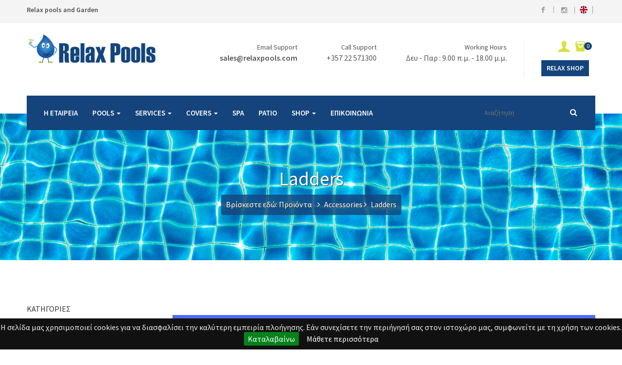

--- FILE ---
content_type: text/html; charset=utf-8
request_url: https://relaxpools.com/el/ProductCategory/0000000B.aspx
body_size: 9980
content:

<!DOCTYPE html>
<html lang="el" >
<head>
    <title>Ladders- Relax Pools</title>
<meta name="revisit-after" content="7 days" />
<meta name="distribution" content="Global" />
<meta name="rating" content="General" />
<meta name="robots" content="All" />
<meta http-equiv="Content-Type" content="text/html;charset=utf-8" />
<link rel="alternate" href="/en/ProductCategory/0000000B.aspx" hreflang="en-US" />
<script type="application/ld+json">
{
  "@context": "https://schema.org",
  "@type": "WebPage",
  "mainEntityOfPage": {
    "@type": "Category",
    "@id": "https://google.com/article"
  },
  "breadcrumb": "Accessories › ",
  "headline": "Ladders",
 "primaryImageOfPage": "https://relaxpools.com/images/WebsitePhotos/Categories/Accessories/ladders.jpg",
  "image": [
    "https://relaxpools.com/images/WebsitePhotos/Categories/Accessories/ladders.jpg"
   ],
 "keywords": "",
  "description": ""
}

</script>
<meta property="og:locale" content="el_GR"/>
<meta property="og:type" content="article" />
<meta property="og:title" content="Ladders" />
<meta property="og:url" content="https://relaxpools.com/el/ProductCategory/0000000B.aspx"/>
        <script src="/res/bon/assets/js/libs/jquery-2.1.4.min.js" data-cached="true"></script>
        <script>paceOptions = {ajax: false,eventLag: false,restartOnPushState: false,restartOnRequestAfter: false};</script>
        <script src="/res/bon/assets/plugins/core/pace/pace.min.js"></script>
        <script src="/res/bon/assets/js/libs/jquery-ui-1.10.4.min.js" data-cached="true"></script>
        <script src="/res/bon/assets/js/libs/jquery.ui.touch-punch.min.js" data-cached="true"></script>
        <script src="/res/bon/assets/js/libs/jquery.finger.js" data-cached="true"></script>
        <script src="/res/bon/assets/js/bootstrap/bootstrap.js" data-cached="true"></script>
        <script src="/res/bon/assets/js/bootstrap/jasny-bootstrap.min.js" data-cached="true"></script>
        <script src="/res/bon/assets/plugins/ui/bootbox/bootbox.js" data-cached="true"></script>
        <script src="/res/bon/assets/plugins/ui/contextmenu/bootstrap-contextmenu.js" data-cached="true"></script>
        <script src="/res/bon/assets/plugins/misc/fancybox/jquery.fancybox.js" data-cached="true"></script>
        <script src="/res/bon/assets/plugins/template/jquery.tmpl.min.js" data-cached="true"></script>
        <script src="/res/bon/assets/plugins/ui/notify/jquery.gritter.js" data-cached="true"></script>
        <script src="/res/bon/assets/js/libs/jquery.matchHeight-min.js" data-cached="true"></script>
        <script>window.setInterval("$.get('/el/action/keepalive.aspx');",1170000);</script>
        <script>var __LANG='el';</script>
        <script src="/res/bon/assets/js/libs/bone.js" data-cached="true"></script>
        <link href="/res/bon/assets/css/icons.css" data-cached="true" data-minify="true" rel="stylesheet" />
        <link href="/res/bon/assets/css/font-awesome.min.css" data-cached="true" rel="stylesheet">
        <link href="/res/bon/assets/css/ui_bootstrap/jquery-ui-1.10.0.custom2.css"  data-minify="true" data-cached="true" rel="stylesheet" />
        <link href="/res/bon/assets/css/bootstrap.css" data-cached="true" data-minify="true" rel="stylesheet" />
        <link href="/res/bon/assets/css/jasny-bootstrap.min.css" data-cached="true" rel="stylesheet" />
        <link href="/res/bon/assets/css/bootstrap.margins.css" data-cached="true"  data-minify="true" rel="stylesheet" />
        <link href="/res/bon/assets/css/animate.css" data-cached="true"  data-minify="true" rel="stylesheet" />
        <link href="/res/bon/assets/css/main.css" data-cached="true"  data-minify="true" rel="stylesheet" />
        <link href="/res/bon/assets/css/plugins.css" data-minify="true" data-cached="true" rel="stylesheet" />
        <link href="/res/bon/assets/css/flag_icon.min.css" data-cached="true" rel="stylesheet" />
        <link href="/res/bon/assets/plugins/misc/fancybox/jquery.fancybox.css" data-minify="true" data-cached="true" rel="stylesheet"  />
        <link href="/res/bon/assets/css/bone.css" data-cached="true" data-minify="true" rel="stylesheet" />
<link href="/res/cbl/assets/minimalist_blocks/content.css"  rel="stylesheet" type="text/css" /><script>var __CartInitialization={    CartJsonUrl:'/el/action/cartajax.aspx',    CheckoutJsonUrl:'/el/action/checkoutajax.aspx',    CheckoutUrl:'/el/action/checkout.aspx',    CartUrl:'/el/action/cart.aspx',    TotalCaption:'Σύνολο',    CheckoutCaption:'Ολοκλήρωση Παραγγελίας',    Currency:'€',    CartRemoveMessage:'Είστε σίγουρος ότι θέλετε να αφαιρέσετε από το καλάθι σας το προϊόν;',    EmptyCartMessage:'Είστε σίγουρος ότι θέλετε να αφαιρέσετε όλα τα προϊόντα από το καλάθι σας;',    WishlistUrl:'/el/action/wishlist.aspx?idScope=00000016',    ComparelistUrl:'/el/action/comparelist.aspx',    ComparelistPostUrl:'/el/action/comparelistajax.aspx',    WishlistPostUrl:'/el/action/wishlistajax.aspx'};</script><script src="/res/ecm/js/ecommerce.js?v=1.0.2" data-cached="true"></script><link href="/res/ecm/css/ecommerce.css" data-cached="true" rel="stylesheet" />

        <link href="/skin.css" rel="stylesheet" />
        <script src="/skin.js"></script>


    <meta charset="utf-8">
    <meta http-equiv="X-UA-Compatible" content="IE=edge">
    <meta name="viewport" content="width=device-width, initial-scale=1">
    <meta name="description" content="">
    <meta name="author" content="">
    


    <link rel="shortcut icon" href="/skn/favicon.ico" type="image/x-icon">
    <link rel="icon" href="/skn/favicon.ico" type="image/x-icon">

    <meta property="og:image" content="https://relaxpools.com/images/WebsitePhotos/Categories/Accessories/ladders.jpg" />
    <meta property="og:image:secure_url" content="https://relaxpools.com/images/WebsitePhotos/Categories/Accessories/ladders.jpg" />
    <link rel="image_src" href="https://relaxpools.com/images/WebsitePhotos/Categories/Accessories/ladders.jpg" />
    <meta property="og:image:width" content="300" />
    <meta property="og:image:height" content="300" />

    <!-- THEME SCRIPTS - CSS -->
    

     <script type="text/javascript" src="/skn/scripts/vegas.min.js"></script>
    <link type="text/css" rel="stylesheet" href="/skn/scripts/vegas.min.css" media="all">
    <link rel="stylesheet" href="/skn/stroke-gap-icons/style.css" />

    <script src="/skn/scripts/slick/slick.min.js"></script>
    <link href="/skn/scripts/slick/slick.css" rel="stylesheet">
     <script type="text/javascript" src="/skn/scripts/gallery/source/jquery.fancybox.js?v=2.1.5"></script>
    <link rel="stylesheet" type="text/css" href="/skn/scripts/gallery/source/jquery.fancybox.css?v=2.1.5" media="screen" />
    <link rel="stylesheet" href="/skn/scripts/gallery/source/helpers/jquery.fancybox-thumbs.css?v=2.1.5" type="text/css" media="screen" />
    <script type="text/javascript" src="/skn/scripts/gallery/source/helpers/jquery.fancybox-thumbs.js?v=2.1.5"></script>
    <script>var fancybox; $(document).ready(function () { fancybox = $(".fancybox-thumb").fancybox({ prevEffect: 'none', nextEffect: 'none', helpers: { title: { type: 'outside' }, thumbs: { width: 50, height: 50 } } }); });</script>
    
     

    <link href="/html/css/master.css" rel="stylesheet">
    <script src="/html/js/modernizr.custom.js"></script>

    



   
    <link rel="stylesheet" href="/skin.css">

	
</head>
<body>
<div class="layout-theme animated-css"  data-header="sticky" data-header-top="200"  > 
  
  <!-- Loader Landing Page -->
   <!--
  <div id="ip-container" class="ip-container"> 
   
    <header class="ip-header" >
      <div class="ip-loader">
        <div class="text-center">
          <div class="ip-logo"><img  src="/skn/logo.png" alt="logo"></div>
        </div>
        <svg class="ip-inner" width="60px" height="60px" viewBox="0 0 80 80">
        <path class="ip-loader-circlebg" d="M40,10C57.351,10,71,23.649,71,40.5S57.351,71,40.5,71 S10,57.351,10,40.5S23.649,10,39.3,10z"/>
        <path id="ip-loader-circle" class="ip-loader-circle" d="M40,10C57.351,10,71,23.649,71,40.5S57.351,71,40.5,71 S10,57.351,10,40.5S23.649,10,40.5,10z"/>
        </svg> </div>
    </header>
  </div>
    -->
  <!-- Loader end -->
  
  <div class="navbar-header top-header">
    <div class="container">
      <div class="row">
        <div class="info-top col-md-6"><strong>Relax pools and Garden</strong></div>
        <div class="info-top col-md-6 text-right">
          <div class="social-box">
            <ul class="social-links">
              <li><a target="_blank" href="https://www.facebook.com/relaxpools/"><i class="icomoon-facebook"></i></a></li>              
              <li><a target="_blank" href="https://www.instagram.com/relaxpools/"><i class="fa fa-instagram"></i></a></li>
              
              <li class="li-last"><a href="/en/ProductCategory/0000000B.aspx"><span class="flag-icon flag-icon-gb flag-icon-squared flag-icon-rounded"></span></a></li>
              
            </ul>
          </div>
        </div>
      </div>
    </div>
  </div>
  
  <!-- HEADER -->
  <div class="header">
    <div class="container">
      <div class="row">
        <div class="col-md-3  col-xs-12"> <a href="/el/action/home.aspx" class="logo"> <img src="/skn/logo.png" width="305" style="height:auto;" alt="logo"/></a> </div>
        <div class="col-md-9  col-xs-12">
          <div class="right-header">


                  


            <div class="col-right-header hidden-xs">
              <h5>Email Support</h5>
              <h4><a href="mailto:sales@relaxpools.com">sales@relaxpools.com</a></h4>
            </div>
            <div class="col-right-header hidden-xs">
              <h5>Call Support</h5>
              <h4>+357 22 571300</h4>
            </div>
            <div class="col-right-header hidden-xs">
              <h5>Working Hours</h5>
              <h4>Δευ - Παρ : 9.00 π.μ. - 18.00 μ.μ.</h4>
            </div>
            
              <div class="top-cart"> 
              
                    <a href="/el/action/login.aspx?goback=%2fel%2fProductCategory%2f0000000B.aspx"> <i class="en-user"></i></a> 

              
              
                <a href="/el/action/cart.aspx" style="position:relative;"> <span class="qty-top-cart-active" id="inline-cart-total-quantity">0</span><i class="en-bag"></i></a> 
				  <a href="/el/action/shop.aspx" class="btn btn-primary btn-xs visible-xs-inline-block inline-block ml-md" style="background:#14447b;color:#fff;border-color:#14447b;min-height:initial;padding:5px 10px;">Relax Shop</a>
				  
				  
				  <div class="mt-sm hidden-xs"><a href="/el/action/shop.aspx" class="btn btn-primary btn-xs" style="background:#14447b;color:#fff;border-color:#14447b;min-height:initial;padding:5px 10px;">Relax Shop</a></div>
              </div>


          </div>
        </div>
      </div>
    </div>
    <div class="top-nav ">
      <div class="container">
        <div class="row">
          <div class="col-md-12  col-xs-12">
            <form class="hidden-md  hidden-lg " id="search-global-mobile" method="get">
              <input autocomplete="off" type="text" id="search-mobile" name="SearchString!" value="" placeholder="Αναζήτηση...">
              <button type="button" id="SearchButton2" onclick="$('#SearchString').val($('#search-mobile').val());$('#searchform').submit();"><i class="fa fa-search"></i></button>
            </form>
            <div class="navbar yamm " >
              <div class="navbar-header hidden-md  hidden-lg  hidden-sm ">
                <button type="button" data-toggle="collapse" data-target="#navbar-collapse-1" class="navbar-toggle"><span class="icon-bar"></span><span class="icon-bar"></span><span class="icon-bar"></span></button>
                <a href="#" class="navbar-brand">Menu</a> </div>
              <div id="navbar-collapse-1" class="navbar-collapse collapse">

                
                <ul class="nav navbar-nav">
                
		<li><a href="/el/Article/71711616.aspx" >Η ΕΤΑΙΡΕΙΑ</a></li>
	 
	 <li class="dropdown">
		<a href="/el/Article/9E343A84.aspx" >POOLS <span class="caret"></span></a>
		<ul  role="menu" class="dropdown-menu">
			
				<li><a href="/el/Article/8F508C0A.aspx">SKIMMER</a></li>
			
				<li><a href="/el/Article/5B35DD1C.aspx">OVERFLOW</a></li>
			
				<li><a href="/el/Article/C25C9A29.aspx">VANISHING EDGE</a></li>
			
		</ul>
	 </li>
	 
	 <li class="dropdown">
		<a href="/el/Article/43325E82.aspx" >SERVICES <span class="caret"></span></a>
		<ul  role="menu" class="dropdown-menu">
			
				<li><a href="/el/Article/76BC748B.aspx">CLEANING SERVICES</a></li>
			
				<li><a href="/el/Article/15D016DA.aspx">REPAIRS</a></li>
			
				<li><a href="/el/Article/F6441B2D.aspx">RENOVATIONS</a></li>
			
		</ul>
	 </li>
	 
	 <li class="dropdown">
		<a href="/el/Article/66277BFA.aspx" >COVERS <span class="caret"></span></a>
		<ul  role="menu" class="dropdown-menu">
			
				<li><a href="/el/Article/0F469E79.aspx">SAFETY COVERS</a></li>
			
				<li><a href="/el/Article/6CC97594.aspx">THERMAL COVERS</a></li>
			
				<li><a href="/el/Article/F89CAE56.aspx">SOLAR BLANKETS</a></li>
			
		</ul>
	 </li>
	 
		<li><a href="/el/Article/3FC3A7D6.aspx" >SPA</a></li>
	 
		<li><a href="/el/Article/67E24BD4.aspx" >PATIO</a></li>
	 




                <li class=" yamm-fw">
                    <a href="/el/action/Shop.aspx" >SHOP <span class="caret"></span></a>
                    <ul class="dropdown-menu">
                      <li>
                        <div class="yamm-content">
                          <div class="row equal">
                            
                                <div class="col-lg-3 col-md-3 col-sm-6 col-xs-12">
                                  <a href="/el/ProductCategory/00000001.aspx" class="t1-title">ACCESSORIES</a>
                                  <ul>
                                    
				                        <li><a href="/el/ProductCategory/00000009.aspx"><i class="fa fa-angle-right"></i>SHOWERS</a></li>
			                        
				                        <li><a href="/el/ProductCategory/0000000A.aspx"><i class="fa fa-angle-right"></i>FOUNTAINS</a></li>
			                        
				                        <li><a href="/el/ProductCategory/0000000B.aspx"><i class="fa fa-angle-right"></i>LADDERS</a></li>
			                        
				                        <li><a href="/el/ProductCategory/0000000C.aspx"><i class="fa fa-angle-right"></i>HANDRAILS</a></li>
			                        
				                        <li><a href="/el/ProductCategory/0000000D.aspx"><i class="fa fa-angle-right"></i>OVERFLOW MATERIALS</a></li>
			                        
				                        <li><a href="/el/ProductCategory/0000000E.aspx"><i class="fa fa-angle-right"></i>COVERS</a></li>
			                        
                                  </ul>
                                </div>
                                
                                <div class="col-lg-3 col-md-3 col-sm-6 col-xs-12">
                                  <a href="/el/ProductCategory/00000002.aspx" class="t1-title">CHEMICALS</a>
                                  <ul>
                                    
				                        <li><a href="/el/ProductCategory/0000000F.aspx"><i class="fa fa-angle-right"></i>CHLORINE</a></li>
			                        
				                        <li><a href="/el/ProductCategory/00000010.aspx"><i class="fa fa-angle-right"></i>WATER TEST KIT</a></li>
			                        
				                        <li><a href="/el/ProductCategory/00000011.aspx"><i class="fa fa-angle-right"></i>ALGAECIDES</a></li>
			                        
				                        <li><a href="/el/ProductCategory/00000012.aspx"><i class="fa fa-angle-right"></i>FLOCCULANTS</a></li>
			                        
				                        <li><a href="/el/ProductCategory/00000013.aspx"><i class="fa fa-angle-right"></i>WINTERIZING</a></li>
			                        
				                        <li><a href="/el/ProductCategory/00000014.aspx"><i class="fa fa-angle-right"></i>PH & ALKALINITY</a></li>
			                        
				                        <li><a href="/el/ProductCategory/00000015.aspx"><i class="fa fa-angle-right"></i>ACO</a></li>
			                        
				                        <li><a href="/el/ProductCategory/00000016.aspx"><i class="fa fa-angle-right"></i>APF</a></li>
			                        
				                        <li><a href="/el/ProductCategory/00000017.aspx"><i class="fa fa-angle-right"></i>SCALE * METAL FIX</a></li>
			                        
				                        <li><a href="/el/ProductCategory/00000018.aspx"><i class="fa fa-angle-right"></i>SURFACE CLEANERS</a></li>
			                        
				                        <li><a href="/el/ProductCategory/00000019.aspx"><i class="fa fa-angle-right"></i>OXYGEN SHOCK STABILISERS</a></li>
			                        
				                        <li><a href="/el/ProductCategory/0000001A.aspx"><i class="fa fa-angle-right"></i>SPA</a></li>
			                        
				                        <li><a href="/el/ProductCategory/0000001B.aspx"><i class="fa fa-angle-right"></i>SAUNA TREATMENT</a></li>
			                        
                                  </ul>
                                </div>
                                
                                <div class="col-lg-3 col-md-3 col-sm-6 col-xs-12">
                                  <a href="/el/ProductCategory/00000003.aspx" class="t1-title">POOL EQUIPMENT</a>
                                  <ul>
                                    
				                        <li><a href="/el/ProductCategory/00000026.aspx"><i class="fa fa-angle-right"></i>PUMPS</a></li>
			                        
				                        <li><a href="/el/ProductCategory/00000027.aspx"><i class="fa fa-angle-right"></i>FILTERS</a></li>
			                        
				                        <li><a href="/el/ProductCategory/00000028.aspx"><i class="fa fa-angle-right"></i>SAND AND AFM</a></li>
			                        
				                        <li><a href="/el/ProductCategory/00000029.aspx"><i class="fa fa-angle-right"></i>COUNTER CURRENT</a></li>
			                        
				                        <li><a href="/el/ProductCategory/0000002A.aspx"><i class="fa fa-angle-right"></i>CHLORINATORS</a></li>
			                        
				                        <li><a href="/el/ProductCategory/0000002B.aspx"><i class="fa fa-angle-right"></i>ROBOTS</a></li>
			                        
				                        <li><a href="/el/ProductCategory/0000002C.aspx"><i class="fa fa-angle-right"></i>HEATING</a></li>
			                        
                                  </ul>
                                </div>
                                
                                <div class="col-lg-3 col-md-3 col-sm-6 col-xs-12">
                                  <a href="/el/ProductCategory/00000004.aspx" class="t1-title">MAINTENANCE TOOLS</a>
                                  <ul>
                                    
				                        <li><a href="/el/ProductCategory/0000001C.aspx"><i class="fa fa-angle-right"></i>HOSE</a></li>
			                        
				                        <li><a href="/el/ProductCategory/0000001D.aspx"><i class="fa fa-angle-right"></i>NET</a></li>
			                        
				                        <li><a href="/el/ProductCategory/0000001E.aspx"><i class="fa fa-angle-right"></i>POLES</a></li>
			                        
				                        <li><a href="/el/ProductCategory/0000001F.aspx"><i class="fa fa-angle-right"></i>POOL BRUSHES</a></li>
			                        
				                        <li><a href="/el/ProductCategory/00000020.aspx"><i class="fa fa-angle-right"></i>THERMOMETERS</a></li>
			                        
				                        <li><a href="/el/ProductCategory/00000021.aspx"><i class="fa fa-angle-right"></i>VACUUM</a></li>
			                        
				                        <li><a href="/el/ProductCategory/00000022.aspx"><i class="fa fa-angle-right"></i>ROBOTS</a></li>
			                        
				                        <li><a href="/el/ProductCategory/00000023.aspx"><i class="fa fa-angle-right"></i>DISPENSERS</a></li>
			                        
				                        <li><a href="/el/ProductCategory/00000024.aspx"><i class="fa fa-angle-right"></i>FILTER MEDIA</a></li>
			                        
				                        <li><a href="/el/ProductCategory/00000025.aspx"><i class="fa fa-angle-right"></i>PH & ALKALINITY</a></li>
			                        
                                  </ul>
                                </div>
                                
                                    <div class="col-lg-3 col-md-3 col-sm-6 col-xs-12">
                                        <a href="/el/ProductCategory/00000005.aspx" class="t1-title">LIGHTING</a>
                                    </div>
                                
                                    <div class="col-lg-3 col-md-3 col-sm-6 col-xs-12">
                                        <a href="/el/ProductCategory/00000006.aspx" class="t1-title">SWIMMING & OUTDOOR PLAY</a>
                                    </div>
                                
                                    <div class="col-lg-3 col-md-3 col-sm-6 col-xs-12">
                                        <a href="/el/ProductCategory/00000007.aspx" class="t1-title">SPA</a>
                                    </div>
                                
                                    <div class="col-lg-3 col-md-3 col-sm-6 col-xs-12">
                                        <a href="/el/ProductCategory/00000008.aspx" class="t1-title">PATIO IDEAS</a>
                                    </div>
                                
                          </div>
                         
                        </div>
                      </li>
                    </ul>
                  </li>








    
		<li><a href="/el/Article/F80778AF.aspx" >ΕΠΙΚΟΙΝΩΝΙΑ</a></li>
	 
                 
                </ul>
                <form method="post" id="search-global-menu"  action="/el/action/search.aspx" enctype="multipart/form-data" >
                             <script src="/res/bon/assets/plugins/forms/validation/jquery.validate.js"></script>        <script>$(function () {$.validator.methods.date = function (value, element) {return this.optional(element) || moment(value, 'DD/MM/YYYY').isValid() || moment(value, 'DD/MM/YYYY HH:mm').isValid();};});</script>        <script src="/res/bon/assets/plugins/forms/validation/additional-methods.min.js"></script>        <script src="/res/bon/assets/plugins/forms/validation/localization/messages_el.js"></script><script>   var RC9BCD5AE=null;   $(document).ready(function() {       RC9BCD5AE=$('#searchform').validate({       errorClass: 'validation-error',       ignore: '',       errorPlacement: function(error, element) {           var idelement=$(element).attr('id');           if($('#'+idelement+'-error').length>0) error.appendTo( $('#'+idelement+'-error') );           else {                if (element.is(':radio')){ var elementName=$(element).attr('name');                    if(!$('#'+elementName+'-error').length){                       var lastRadio=null;var labelRadio=null;                       if(elementName!=null && elementName!='')lastRadio=$('input[type="radio"][name="' + elementName + '"]:last');                       if($(lastRadio).length)labelRadio=$('label[for="'+$(lastRadio).attr('id')+'"]');                       if($(lastRadio).length && !$(labelRadio).length)labelRadio=$(lastRadio).closest('label');                       if(!$(labelRadio).length) labelRadio=$('label[for="'+idelement+'"]');                       if($(labelRadio).length){error.insertAfter(labelRadio);}                       else if($(lastRadio).length){error.insertAfter(lastRadio);}                       else {error.insertAfter(element);}                   }else{  error.appendTo( $('#'+elementName+'-error') ); }               }               else error.insertAfter(element);           }       }   });});</script>
                  <input type="text" value="" id="search" autocomplete="off"  data-rule-required="true"  data-rule-minlength="3"  name="SearchString!" placeholder="Αναζήτηση" >
                  <button type="submit"  name="Search!"><i class="fa fa-search"></i></button>
                </form>
              </div>
            </div>
          </div>
        </div>
      </div>
    </div>
  </div>
  <!-- HEADER END --> 
  
  <!--END-->
  
    

<div class="path-area pb-lg pt-lg">
        <br class="hidden-xs" />
        <br class="hidden-xs" />

        <div class="container">
            <div class="row">
                <div class="col-lg-12 col-md-12 col-sm-12 col-xs-12 text-center">
                     <h1 class="product-header">Ladders</h1>
                   
                    <ul class="breadcrumb product-breadcrumb">
                        <li class="breadcrumb-text">Βρίσκεστε εδώ:</li>
                        <li class="breadcrumb-link">Προϊόντα</li>
                        
                            <li  class="breadcrumb-link"><i class="fa fa-angle-right ml-xs mr-xs"></i><a href="/el/ProductCategory/00000001.aspx" class="active">Accessories</a></li>
                        
                        <li class="breadcrumb-link"><i class="fa fa-angle-right ml- mr-xs"></i>Ladders</li>
                        
                    </ul>
                </div>
            </div>
        </div>
        <br class="hidden-xs" />
        <br class="hidden-xs" />
    </div>

<style>.path-area {background: url('/skn/abstract-background-water-swimming-pool.jpg') 50% 100% no-repeat;background-repeat:repeat;}</style>

<div class="container article-content pt-lg pb-lg mt-lg">
    <div class="row">
        <div class="col-lg-3 col-md-4 col-sm-4 col-xs-12">



             <!-- ARCHIVE WIDGET -->
            
            <div class="widget widget-category">
              <h3 class="widget-title">Κατηγορίες</h3>
              <div class="block_content">
                <ul class="category-list unstyled clearfix">
            

                    
                      <li class=""><a href="/el/ProductCategory/00000001.aspx" style="color:#14447b;font-weight:600;"><i class="menu-icon"></i>Accessories</a></li>
                
                            
                                  <li class=" pl-md"><a href="/el/ProductCategory/00000009.aspx" style=""><i class="menu-icon"></i>Showers</a></li>
                                
                                  <li class=" pl-md"><a href="/el/ProductCategory/0000000A.aspx" style=""><i class="menu-icon"></i>Fountains</a></li>
                                
                                  <li class=" pl-md"><a href="/el/ProductCategory/0000000B.aspx" style="color:#14447b;font-weight:600;"><i class="menu-icon"></i>Ladders</a></li>
                                
                                  <li class=" pl-md"><a href="/el/ProductCategory/0000000C.aspx" style=""><i class="menu-icon"></i>Handrails</a></li>
                                
                                  <li class=" pl-md"><a href="/el/ProductCategory/0000000D.aspx" style=""><i class="menu-icon"></i>Overflow materials</a></li>
                                
                                  <li class=" pl-md"><a href="/el/ProductCategory/0000000E.aspx" style=""><i class="menu-icon"></i>Covers</a></li>
                                
                      <li class=""><a href="/el/ProductCategory/00000002.aspx" style=""><i class="menu-icon"></i>Chemicals</a></li>
                
                            
                      <li class=""><a href="/el/ProductCategory/00000003.aspx" style=""><i class="menu-icon"></i>Pool Equipment</a></li>
                
                            
                      <li class=""><a href="/el/ProductCategory/00000004.aspx" style=""><i class="menu-icon"></i>Maintenance Tools</a></li>
                
                            
                      <li class=""><a href="/el/ProductCategory/00000005.aspx" style=""><i class="menu-icon"></i>Lighting</a></li>
                
                            
                      <li class=""><a href="/el/ProductCategory/00000006.aspx" style=""><i class="menu-icon"></i>Swimming & Outdoor Play</a></li>
                
                            
                      <li class=""><a href="/el/ProductCategory/00000007.aspx" style=""><i class="menu-icon"></i>Spa</a></li>
                
                            
                      <li class=""><a href="/el/ProductCategory/00000008.aspx" style=""><i class="menu-icon"></i>Patio Ideas</a></li>
                
                            

                      </ul>
              </div>
            </div>
            <!-- fa fa-long-arrow-right -->

        </div>
        <div class="col-lg-9 col-md-8 col-sm-8 col-xs-12">



          
           

            
                <div class="pt-md"><div class="alert alert-info " id="RDA614031">Δε βρέθηκαν προϊόντα στην συγκεκριμένη κατηγορία!</div>   </div>             
            
            

           
        </div>
    </div>
</div>


    

  <div class="pre-footer-wrap">
    <div class="pre-footer">
      <div class="container">
        <div class="row"> <span class="btn-location-open"> Locate Us On The Map <i class="icon-arrow-down"></i></span> </div>
      </div>
    </div>
    <div class="pre-footer-content"> <a href="https://goo.gl/maps/ZDFmW" target="_blank"> <iframe src="https://www.google.com/maps/embed?pb=!1m14!1m8!1m3!1d3263.1851048241406!2d33.371125!3d35.127054!3m2!1i1024!2i768!4f13.1!3m3!1m2!1s0x14de199876257533%3A0x3711aff612821c50!2sKampou%2C%20Strovolos%2C%20Cyprus!5e0!3m2!1sen!2sus!4v1610614233378!5m2!1sen!2sus" style="width:100%;height:450px;border:0px;" allowfullscreen="" aria-hidden="false" tabindex="0"></iframe> </a></div>
  </div>
  <footer class="footer footer-shop">
    <div class="container">
      <div class="row">
        <div class="col-lg-3 col-md-3 col-sm-6 col-xs-12">
          <div class="fot-box">
            <h3 class="fot-logo"><img src="/skn/logo-bottom.png"  alt="logo"></h3>
            <div id="template-editor-FooterText" class="block-container" style=""><p>Established in 1993 as one of the first companies specialized in swimming pool construction.</p>
<p>After more than 20 years it proudly holds the leading position in the quality swimming pool market in Cyprus.</p></div>
          </div>
          <div class="row">
            <div class="col-lg-12  col-md-12 col-sm-12 col-xs-12">
              <div class="social-box">
                <ul class="social-links">
                  <li><a target="_blank" href="https://www.facebook.com/relaxpools/"><i class="icomoon-facebook"></i></a></li>
                  <li class="li-last"><a target="_blank" href="https://www.instagram.com/relaxpools/"><i class="fa fa-instagram"></i></a></li>
                  
                </ul>
              </div>
            </div>
          </div>
        </div>
        <div class="col-lg-3 col-md-3 col-sm-6 col-xs-12">
          <div class="fot-box"> 
              
            <h3 class="fot-title">Οροί χρήσης </h3>
            <div class="row">
              <div class="col-lg-12 col-md-12 col-sm-12 col-xs-12">
                <ul>
                  
                  <li> <a href="/el/Article/F80778AF.aspx"> Επικοινωνία</a></li>
                  
                  <li> <a href="/el/Article/71711616.aspx"> Σχετικά με εμάς</a></li>
                  
                  <li> <a href="404.aspx"> Τρόποι παραγγελίας</a></li>
                  
                </ul>
              </div>
            </div>
          </div>
        </div>
        <div class="col-lg-3 col-md-3 col-sm-6 col-xs-12">
          <div class="fot-box">
            <h3 class="fot-title">Contact Us</h3>
            <div class="fot-contact">
              <div class="/html/media-body">
                <table>
                    
                  <tr>
                    <td><i class="fa fa-map-marker"></i></td>
                    <td>Κάμπου 9, Στρόβολος, Λευκωσία 2030</td>
                  </tr>
                    
                    <tr>
                    <td><i class="fa fa-phone"></i></td>
                    <td>+357 22 571300</td>
                  </tr>
                    
                  <tr>
                    <td><i class="fa fa-envelope"></i></td>
                    <td><a href="mailto:sales@relaxpools.com">sales@relaxpools.com</a></td>
                  </tr>
                    <tr>
                    <td><i class="fa fa-fax"></i></td>
                    <td>-</td>
                  </tr>
                  <tr>
                    <td><i class="fa fa-clock-o"></i></td>
                    <td>Δευ - Παρ : 9.00 π.μ. - 18.00 μ.μ.</td>
                  </tr>
                    
                </table>
              </div>
            </div>
          </div>
        </div>
        <div class="col-lg-3 col-md-3 col-sm-6 col-xs-12">
          <div class="fot-box">
            <h3 class="fot-title">SECURED PAYMENTS</h3>
            
            <div class="fot-contact">
             <img src="/skn/bank2.png" class="img-responsive" />
            </div>
          </div>
        </div>
      </div>
    </div>
  </footer>
  <div class="footer-absolute">
    <div class="container">
      <div class="row">
        <div class="col-lg-12 col-md-12 col-sm-12 col-xs-12">
          <div class="copy aligncenter">
            <p>


               © Copyright 2026 - relaxpools.com - All rights reserved - Powered by <a href="http://www.wefia.gr">Wefia</a>
                </p>
          </div>
        </div>
      </div>
    </div>
  </div>
</div>
<a class="scroll-top"> <i class="fa fa-angle-up"> </i></a>
<div class="portfolio-modal modal fade" id="myModal-id-12"  >
  <div class="modal-content"> </div>
</div>

<!-- SCRIPTS --> 
<script type="text/javascript" src="/html/plugins/isotope/jquery.isotope.min.js"></script> 
<script src="/html/js/waypoints.min.js"></script> 
<script src="/html/plugins/bxslider/jquery.bxslider.min.js"></script> 
<script src="/html/plugins/magnific/jquery.magnific-popup.js"></script> 
<script src="/html/plugins/prettyphoto/js/jquery.prettyPhoto.js"></script> 

<!-- Loader --> 
<script src="/html/plugins/loader/js/classie.js"></script> 
<script src="/html/plugins/loader/js/pathLoader.js"></script> 
<script src="/html/plugins/loader/js/main.js"></script> 
<script src="/html/js/classie.js"></script> 
<!--THEME--> 
<script src="/html/js/cssua.min.js"></script> 
<script src="/html/js/custom.js"></script>


	

    
            <script src="/res/bon/assets/plugins/forms/cookiebar/jquery.cookiebar.js"></script>
        <script>$(document).ready(function() { $.cookieBar({message:'Η σελίδα μας χρησιμοποιεί cookies για να διασφαλίσει την καλύτερη εμπειρία πλοήγησης. Εάν συνεχίσετε την περιήγησή σας στον ιστοχώρο μας, συμφωνείτε με τη χρήση των cookies.',acceptText:'Καταλαβαίνω',policyURL:'/el/action/gdprterms.aspx?message=cookies',policyButton:true,policyText:'Μάθετε περισσότερα',domain: 'https://relaxpools.com',referrer: 'https://relaxpools.com',fixed:true,bottom:true,acceptFunction:function(){$.ajax({type:'GET',url: '/el/action/gdprcookieaccept.aspx?cookie=BA-72-ED-6F-4B-3A-3F-5C-DD-10-3D-A3-83-0A-98-47',success: function(data){}});}}); });</script>


</body>
</html>


--- FILE ---
content_type: text/css
request_url: https://relaxpools.com/res/bon/assets/css/main.css
body_size: 8704
content:
h1,
h2,
h3,
h4,
h5,
h6,
.h1,
.h2,
.h3,
.h4,
.h5,
.h6 {
  font-family: inherit;
  font-weight: 500;
  line-height: 1.1;
  letter-spacing: 0;
}
h1 small,
h2 small,
h3 small,
h4 small,
h5 small,
h6 small,
.h1 small,
.h2 small,
.h3 small,
.h4 small,
.h5 small,
.h6 small {
  font-weight: normal;
  line-height: 1;
  color: #999999;
}
/* -----------------------------------------
   Template helpers
----------------------------------------- */
/* ------------------ Sizes --------------------*/
.s12 {
  font-size: 12px !important;
}
.s16 {
  font-size: 16px !important;
}
.s20 {
  font-size: 20px !important;
}
.s24 {
  font-size: 24px !important;
}
.s32 {
  font-size: 32px !important;
}
.s64 {
  font-size: 64px !important;
}
.vat {
  vertical-align: top !important;
}
.vam {
  vertical-align: middle !important;
}
.vab {
  vertical-align: bottom !important;
}
/* ------------------ Margins --------------------*/
.row.no-padding {
  margin-left: 0;
  margin-right: 0;
}
.row.no-padding [class^="col-"] {
  padding: 0;
}
.m0 {
  margin: 0 !important;
}
.m5 {
  margin: 5px !important;
}
.m10 {
  margin: 10px !important;
}
.m15 {
  margin: 15px !important;
}
.m20 {
  margin: 20px !important;
}
.m25 {
  margin: 25px !important;
}
.mt0 {
  margin-top: 0 !important;
}
.mt5 {
  margin-top: 5px !important;
}
.mt10 {
  margin-top: 10px !important;
}
.mt15 {
  margin-top: 15px !important;
}
.mt20 {
  margin-top: 20px !important;
}
.mt25 {
  margin-top: 25px !important;
}
.mt50 {
  margin-top: 50px !important;
}
.mr0 {
  margin-right: 0 !important;
}
.mr5 {
  margin-right: 5px !important;
}
.mr10 {
  margin-right: 10px !important;
}
.mr15 {
  margin-right: 15px !important;
}
.mr20 {
  margin-right: 20px !important;
}
.mr25 {
  margin-right: 25px !important;
}
.mb0 {
  margin-bottom: 0 !important;
}
.mb5 {
  margin-bottom: 5px !important;
}
.mb10 {
  margin-bottom: 10px !important;
}
.mb15 {
  margin-bottom: 15px !important;
}
.mb20 {
  margin-bottom: 20px !important;
}
.mb25 {
  margin-bottom: 25px !important;
}
.mb50 {
  margin-bottom: 50px !important;
}
.ml0 {
  margin-left: 0 !important;
}
.ml5 {
  margin-left: 5px !important;
}
.ml10 {
  margin-left: 10px !important;
}
.ml15 {
  margin-left: 15px !important;
}
.ml20 {
  margin-left: 20px !important;
}
.ml25 {
  margin-left: 25px !important;
}
/* ------------------ Paddings --------------------*/
.p0 {
  padding: 0 !important;
}
.p5 {
  padding: 5px !important;
}
.p10 {
  padding: 10px !important;
}
.p15 {
  padding: 15px !important;
}
.p20 {
  padding: 20px !important;
}
.p25 {
  padding: 25px !important;
}
.pt0 {
  padding-top: 0 !important;
}
.pt5 {
  padding-top: 5px !important;
}
.pt10 {
  padding-top: 10px !important;
}
.pt15 {
  padding-top: 15px !important;
}
.pt20 {
  padding-top: 20px !important;
}
.pt25 {
  padding-top: 25px !important;
}
.pr0 {
  padding-right: 0 !important;
}
.pr5 {
  padding-right: 5px !important;
}
.pr10 {
  padding-right: 10px !important;
}
.pr15 {
  padding-right: 15px !important;
}
.pr20 {
  padding-right: 20px !important;
}
.pr25 {
  padding-right: 25px !important;
}
.pb0 {
  padding-bottom: 0 !important;
}
.pb5 {
  padding-bottom: 5px !important;
}
.pb10 {
  padding-bottom: 10px !important;
}
.pb15 {
  padding-bottom: 15px !important;
}
.pb20 {
  padding-bottom: 20px !important;
}
.pb25 {
  padding-bottom: 25px !important;
}
.pl0 {
  padding-left: 0 !important;
}
.pl5 {
  padding-left: 5px !important;
}
.pl10 {
  padding-left: 10px !important;
}
.pl15 {
  padding-left: 15px !important;
}
.pl20 {
  padding-left: 20px !important;
}
.pl25 {
  padding-left: 25px !important;
}
/* ------------------ Percent widths --------------------*/
.per5 {
  width: 5% !important;
}
.per10 {
  width: 10% !important;
}
.per15 {
  width: 15% !important;
}
.per20 {
  width: 20% !important;
}
.per25 {
  width: 25% !important;
}
.per30 {
  width: 30% !important;
}
.per35 {
  width: 35% !important;
}
.per40 {
  width: 40% !important;
}
.per45 {
  width: 45% !important;
}
.per50 {
  width: 50% !important;
}
.per55 {
  width: 55% !important;
}
.per60 {
  width: 60% !important;
}
.per65 {
  width: 65% !important;
}
.per70 {
  width: 70% !important;
}
.per75 {
  width: 75% !important;
}
.per80 {
  width: 80% !important;
}
.per85 {
  width: 85% !important;
}
.per90 {
  width: 90% !important;
}
.per95 {
  width: 95% !important;
}
.per100 {
  width: 100% !important;
}

/* ------------------ Colors --------------------*/
.color-red {
  color: #f68484 !important;
}
.color-blue {
  color: #75b9e6 !important;
}
.color-green {
  color: #71d398 !important;
}
.color-yellow {
  color: #ffcc66 !important;
}
.color-orange {
  color: #f4b162 !important;
}
.color-white {
  color: #ffffff !important;
}
.color-teal {
  color: #97d3c5 !important;
}
.color-dark {
  color: #79859b !important;
}
.color-pink {
  color: #f78db8 !important;
}
.color-lime {
  color: #a8db43 !important;
}
.color-magenta {
  color: #e65097 !important;
}
.color-purple {
  color: #af91e1 !important;
}
.color-brown {
  color: #d1b993 !important;
}
.color-gray {
  color: #555555 !important;
}
.color-grayspr {
  color: #f3f5f6 !important;
}
/* ------------------ Backgrounds --------------------*/
.white-bg {
  color: #768399;
  background-color: #ffffff;
}
.red-bg {
  color: #ffffff;
  background-color: #f68484;
}
.blue-bg {
  color: #ffffff;
  background-color: #75b9e6;
}
.green-bg {
  color: #ffffff;
  background-color: #71d398;
}
.yellow-bg {
  color: #ffffff;
  background-color: #ffcc66;
}
.orange-bg {
  color: #ffffff;
  background-color: #f4b162;
}
.purple-bg {
  color: #ffffff;
  background-color: #af91e1;
}
.pink-bg {
  color: #ffffff;
  background-color: #f78db8;
}
.lime-bg {
  color: #ffffff;
  background-color: #a8db43;
}
.magenta-bg {
  color: #ffffff;
  background-color: #e65097;
}
.teal-bg {
  color: #ffffff;
  background-color: #97d3c5;
}
.brown-bg {
  color: #ffffff;
  background-color: #d1b993;
}
.gray-bg {
  color: #768399;
  background-color: #e4e9eb;
}
.dark-bg {
  color: #ffffff;
  background-color: #79859b;
}
/* ------------------ Opacity --------------------*/
.opacity {
  opacity: 1 !important;
}
.opacity0 {
  opacity: 0 !important;
}
/* ------------------ Typo --------------------*/
.strong {
  font-weight: bold;
}
.uppercase {
  text-transform: uppercase;
}
.normal {
  font-weight: normal;
}
/* ------------------ Contextual colors --------------------*/
.text-muted {
  color: #999999;
}
.text-primary {
  color: #75b9e6;
}
a.text-primary:hover {
  color: #4aa3de;
}
.text-success {
  color: #71d398;
}
a.text-success:hover {
  color: #4ac77c;
}
.text-info {
  color: #97d3c5;
}
a.text-info:hover {
  color: #73c4b1;
}
.text-warning {
  color: #f4b162;
}
a.text-warning:hover {
  color: #f19932;
}
.text-danger {
  color: #f68484;
}
a.text-danger:hover {
  color: #f35454;
}
.text-yellow {
  color: #ffcc66;
}
a.text-yellow:hover {
  color: #ffbb33;
}
.text-orange {
  color: #f4b162;
}
a.text-orange:hover {
  color: #f19932;
}
.text-dark {
  color: #79859b;
}
a.text-dark:hover {
  color: #606c81;
}
.text-brown {
  color: #d1b993;
}
a.text-brown:hover {
  color: #c2a26f;
}
.text-pink {
  color: #f78db8;
}
a.text-pink:hover {
  color: #f45d9a;
}
.text-magenta {
  color: #e65097;
}
a.text-magenta:hover {
  color: #e0237c;
}
.text-lime {
  color: #a8db43;
}
a.text-lime:hover {
  color: #90c526;
}
/* ------------------ Positions --------------------*/
.relative {
  position: relative;
}
.absolute {
  position: absolute;
}

/* -----------------------------------------
   Content
----------------------------------------- */
/*#content {
  margin-left: 240px;
  padding: 50px 25px 25px 25px;
}
#content.sidebar-page {
  margin-left: 240px;
}
#content.full-page {
  margin-left: 0;
}
#content.offCanvas {
  width: 100%;
  margin-left: 240px;
}
#content.overLap {
  margin-left: 0;
}
#content .content-wrapper {
  height: auto;
  float: left;
  width: 100%;
  position: relative;
}
#content .content-wrapper .outlet {
  position: relative;
}
#content .content-wrapper .heading:before,
#content .content-wrapper .heading:after {
  content: " ";
  display: table;
}
#content .content-wrapper .heading:after {
  clear: both;
}
#content .content-wrapper .heading h1.page-header {
  font-size: 24px;
  border-bottom: none;
  margin: 12.5px 0 12.5px 0;
  padding: 0;
  background: #ffffff;
  font-weight: 300;
  width: auto;
}
#content .content-wrapper .heading h1.page-header i {
  font-size: 42px;
  opacity: 0.1;
  filter: alpha(opacity=10);
  margin-right: 10px;
  float: none;
}
#content .content-wrapper .heading h1.page-header [class*="icomoon-"] {
  margin-top: -4px;
}
#content .content-wrapper .heading .breadcrumb {
  line-height: 20px;
  border-radius: 4px;
  background: #f3f5f6;
  padding: 15px;
  margin-bottom: 12.5px;
}
#content .content-wrapper .heading .breadcrumb i {
  color: #acb1b8;
  font-size: 16px;
  padding: 0 5px;
  margin-top: -3px;
}
#content .content-wrapper .heading .breadcrumb i.divider {
  padding-right: 0;
}
#content .content-wrapper .heading .breadcrumb > li {
  display: inline-block;
}
#content .content-wrapper .heading .breadcrumb > li + li:before {
  content: "";
  float: left;
  padding: 0 2px;
  color: #cccccc;
}
#content .content-wrapper .heading .option-buttons {
  float: right;
  width: auto;
  height: 50px;
  margin-bottom: 20px;
  margin-top: -120px;
  padding-left: 15px;
}
#content .content-wrapper .heading .option-buttons .dropdown-menu {
  margin-top: 15px;
}
#content .content-wrapper .heading .option-buttons .dropdown-menu:after,
#content .content-wrapper .heading .option-buttons .dropdown-menu:before {
  bottom: 100%;
  right: 12px;
  border: solid transparent;
  content: " ";
  height: 0;
  width: 0;
  position: absolute;
  pointer-events: none;
}
#content .content-wrapper .heading .option-buttons .dropdown-menu:after {
  border-color: rgba(255, 255, 255, 0);
  border-bottom-color: #ffffff;
  border-width: 10px;
  margin-left: -10px;
  right: 13px;
}
#content .content-wrapper .heading .option-buttons .dropdown-menu:before {
  border-color: rgba(231, 231, 226, 0);
  border-bottom-color: #e7e7e2;
  border-width: 11px;
  margin-left: -11px;
}
#content .content-wrapper .heading .option-buttons .btn-toolbar:not(.note-toolbar) > .btn-group.open .dropdown-toggle {
  box-shadow: none;
}
#content .content-wrapper .heading .option-buttons .btn-toolbar:not(.note-toolbar) > .btn-group > .btn {
  padding: 12px;
}
#content .content-wrapper .heading .option-buttons .btn-toolbar:not(.note-toolbar) > .btn-group a {
  line-height: 24px;
}
#content .content-wrapper .heading .option-buttons .option-dropdown {
  width: 320px;
  padding: 10px;
  float: left;
}
#content .content-wrapper .heading .option-buttons #lock-timer {
  vertical-align: text-bottom;
}*/

/* ------------------ Sidebar panels --------------------*/
.sidebar-panel {
  margin-top: 10px;
  width: 100%;
  height: auto;
  float: left;
  position: relative;
}
.sidebar-panel:before,
.sidebar-panel:after {
  content: " ";
  display: table;
}
.sidebar-panel:after {
  clear: both;
}
.sidebar-panel .sidebar-panel-title {
  font-size: 13px;
  padding-left: 17px;
  text-transform: uppercase;
}
.sidebar-panel .sidebar-panel-title i {
  margin-right: 15px;
}
.sidebar-panel .sidebar-panel-content {
  padding: 5px 15px 15px;
  position: relative;
}
.sidebar-panel .sidebar-panel-content.fullwidth {
  padding: 5px 0px 15px;
}

/* ------------------ Icons in header tags --------------------*/
h1 i,
h2 i,
h3 i,
h4 i,
h5 i,
h6 i {
  float: left;
  margin-top: -1px;
  margin-right: 5px;
}
/* ------------------ Input sizes --------------------*/
.input-mini {
  width: 60px!important;
}
.input-small {
  width: 90px!important;
}
.input-medium {
  width: 150px!important;
}
.input-large {
  width: 240px!important;
}
.input-xlarge {
  width: 270px!important;
}
.input-block {
  width: 100%;
  display: block;
}
/* ------------------ Spinners --------------------*/
.ui-spinner {
  border: none;
  width: 100%;
}
.ui-spinner .ui-spinner-input {
  margin: 0;
}
.ui-spinner .ui-spinner-button {
  border-left: 1px solid #e7e7e2;
  width: 32px;
  cursor: pointer;
}
.ui-spinner .ui-icon {
  left: 50%;
  margin-left: -7px;
}
/* ------------------ File upload --------------------*/
.file-upload {
  width: 200px;
  float: left;
  margin-right: 10px;
  background-color: #ffffff !important;
}

/* ------------------ Notifications --------------------*/
.notification {
  background-color: #f68484;
  border-radius: 4px;
  font: bold 11px Arial;
  color: #ffffff;
  line-height: 20px;
  min-width: 20px;
  position: absolute;
  top: 6px;
  right: 5px;
  text-align: center;
  text-shadow: 0 1px 0 rgba(0, 0, 0, 0.1);
  padding-left: 4px;
  padding-right: 4px;
}
.notification.green {
  background-color: #71d398;
}
.notification.blue {
  background-color: #75b9e6;
}
.notification.teal {
  background-color: #97d3c5;
}
.notification.white {
  background-color: #ffffff;
  color: #79859b;
}
.notification.dark {
  background-color: #79859b;
}
.notification.yellow {
  background-color: #ffcc66;
  color: #ffffff;
}
.notification.orange {
  background-color: #f4b162;
}
.notification.purple {
  background-color: #af91e1;
}
.notification.pink {
  background-color: #f78db8;
}
.notification.lime {
  background-color: #a8db43;
}
.notification.magenta {
  background-color: #e65097;
}
.notification.brown {
  background-color: #d1b993;
}
.notification.onhover {
  opacity: 0;
}
/* ------------------ Shortcut buttons --------------------*/
.shortcut-button {
  float: left;
}
.shortcut-button a {
  height: 100px;
  width: 100px;
  text-decoration: none;
  float: left;
  text-align: center;
  padding: 10px;
  border-radius: 4px;
}
.shortcut-button a:hover {
  -webkit-transition: background;
  transition: background;
  -webkit-transition-duration: 0.4s;
  transition-duration: 0.4s;
  background: #f3f5f6;
}
.shortcut-button a:hover span {
  color: #3d4552;
}
.shortcut-button a:hover i.color-blue {
  color: #3498da;
}
.shortcut-button a:hover i.color-orange {
  color: #ef8d1b;
}
.shortcut-button a:hover i.color-yellow {
  color: #ffb219;
}
.shortcut-button a:hover i.color-teal {
  color: #61bca7;
}
.shortcut-button a:hover i.color-green {
  color: #abe5c2;
}
.shortcut-button a:hover i.color-dark {
  color: #a5adbc;
}
.shortcut-button a:hover i.color-red {
  color: #f13d3d;
}
.shortcut-button i {
  font-size: 48px;
  height: 64px;
  width: 64px;
  -webkit-transition: color;
  transition: color;
  -webkit-transition-duration: 0.4s;
  transition-duration: 0.4s;
  margin-top: 10px;
}
.shortcut-button span {
  display: block;
  line-height: 20px;
  overflow: hidden;
  white-space: nowrap;
  width: 100%;
  text-overflow: ellipsis;
  font-size: 12px;
  color: #768399;
  margin-top: -10px;
  -webkit-transition: color;
  transition: color;
  -webkit-transition-duration: 0.4s;
  transition-duration: 0.4s;
  text-align: center;
}
/* ------------------ Dotstyle in carousel --------------------*/
.dotstyle {
  display: inline-block;
  margin: 0;
  padding: 0;
  list-style: none;
  cursor: default;
  -webkit-touch-callout: none;
  -webkit-user-select: none;
  -moz-user-select: none;
  -ms-user-select: none;
  user-select: none;
  bottom: 10px !important;
}
.dotstyle.center {
  width: auto;
  left: 45%;
}
.dotstyle li {
  position: relative;
  display: block;
  float: left;
  margin: 0 5px;
  width: 16px;
  height: 16px;
  cursor: pointer;
  border-radius: 50%;
  box-shadow: 0 0 0 2px rgba(255, 255, 255, 0);
  -webkit-transition: box-shadow 0.3s ease;
  transition: box-shadow 0.3s ease;
  border: none;
  background-color: none;
}
.dotstyle li a {
  top: 0;
  left: 0;
  width: 100%;
  height: 100%;
  outline: none;
  border-radius: 50%;
  background-color: #fff;
  background-color: rgba(255, 255, 255, 0.3);
  text-indent: -999em;
  /* make the text accessible to screen readers */
  cursor: pointer;
  position: absolute;
  background-color: rgba(255, 255, 255, 0.7);
  -webkit-transition: background-color 0.3s ease, -webkit-transform 0.3s ease;
  transition: background-color 0.3s ease, transform 0.3s ease;
}
.dotstyle li a:hover,
.dotstyle li a:focus {
  background-color: white;
}
.dotstyle li a:focus {
  outline: none;
}
.dotstyle li.active {
  margin: 0 5px;
  width: 16px;
  height: 16px;
  background: none;
  box-shadow: 0 0 0 2px white;
}
.dotstyle li.active a {
  -webkit-transform: scale(0.4);
  -ms-transform: scale(0.4);
  transform: scale(0.4);
  background-color: white;
}
/* ------------------ Codeblock --------------------*/
pre {
  margin-top: 10px;
  margin-bottom: 10px;
}
/* ------------------ Sortable --------------------*/
.sortable-grid {
  min-height: 50px;
}
/* -----------------------------------------
   Responsive media queries
----------------------------------------- */
/* ------------------ Big screens  --------------------*/
@media all and (max-width: 9999px) and (min-width: 1367px) {
  /* ------------------ Offline page --------------------*/
  body.error-page h1.offline-page {
    font-size: 12em;
  }
}
/* ------------------ Desktops --------------------*/
@media all and (max-width: 1366px) and (min-width: 992px) {
  /* ------------------ Tiles --------------------*/
  .tile .tile-icon i {
    font-size: 42px !important;
  }
  .tile .tile-content .number {
    font-size: 32px;
    line-height: 32px;
  }
  /* ------------------ Full calendar --------------------*/
  .fc-header-left,
  .fc-header-center,
  .fc-header-right {
    float: left;
    text-align: center;
    width: 100%;
    padding: 0;
  }
  .fc-header-left {
    padding-top: 10px;
    padding-bottom: 10px;
    border-bottom: 1px solid #e7e7e2;
  }
  .fc-header-center {
    padding: 5px 0;
  }
  .fc-header-right {
    padding-bottom: 10px;
    padding-top: 10px;
    border-top: 1px solid #e7e7e2;
  }
  /* ------------------ Offline page --------------------*/
  body.error-page h1.offline-page {
    font-size: 10em;
  }
}
/* ------------------ Tablets and some phones --------------------*/
@media all and (max-width: 980px) and (min-width: 768px) {
  #header .navbar .nav li a i {
    font-size: 20px;
  }
  /* ------------------ Form grid --------------------*/
  .form-group .row .form-control,
  .form-group .row .input-group,
  .form-group .row .ui-spinner {
    margin-bottom: 10px;
  }
  .form-group .row .input-group .form-control,
  .form-group .row .ui-spinner .form-control {
    margin-bottom: 0;
  }
  .form-horizontal .control-label,
  .form-vertical .control-label {
    text-align: left;
    margin-bottom: 10px;
  }
  /* ------------------ Dual list --------------------*/
  .bootstrap-duallistbox-container .box2 {
    margin-top: 10px;
  }
  /* ------------------ Datatables --------------------*/
  .table-responsive .dataTables_wrapper {
    padding-top: 10px;
  }
  


  .dataTables_wrapper .dataTables_length {
    float: none;
    margin-bottom: 5px;
  }
  .dataTables_wrapper .dataTables_filter {
    float: none;
    text-align: center;
    margin-top: 10px;
  }
  .dataTables_wrapper .dataTables_info {
    float: none;
    text-align: center;
    margin-bottom: 0;
  }
  .dataTables_wrapper .dataTables_paginate {
    float: none;
    text-align: center;
  }
  .dataTables_wrapper {
	overflow: auto;
  }
 

  /* ------------------ Login page --------------------*/
  body.login-page #login {
    margin-top: 100px;
  }
  /* ------------------ Offline page --------------------*/
  body.error-page h1.offline-page {
    font-size: 10em;
  }
}
/* ------------------ Most phones --------------------*/
@media all and (max-width: 767px) {
  /* ------------------ Center modal --------------------*/
  .modal-dialog-center {
    width: 100%;
  }
  /* ------------------ Header --------------------*/
  #header {
    height: auto;
  }
  #header .navbar {
    box-shadow: none;
    padding-right: 0;
    height: auto;
  }
  #header .navbar .navbar-brand {
    display: none;
  }
  #header .navbar .top-nav {
    float: left;
    width: 100%;
    background: #75b9e6;
    height: 50px;
    padding: 0 25px;
    box-shadow: 0 1px 1px rgba(0, 0, 0, 0.1);
  }
  #header .navbar .top-nav:before,
  #header .navbar .top-nav:after {
    content: " ";
    display: table;
  }
  #header .navbar .top-nav:after {
    clear: both;
  }
  #header .navbar .top-nav .navbar-nav {
    margin: 0;
  }
  #header .navbar .top-nav .navbar-nav li {
    display: inline-block;
  }
  #header .navbar .top-nav .navbar-nav .open .dropdown-menu {
    max-height: 300px;
    overflow: auto;
    position: absolute;
    float: left;
    padding: 5px 0;
    background-color: #ffffff;
    border: 1px solid #e7e7e2;
    border: 1px solid rgba(0, 0, 0, 0.15);
    box-shadow: 0 6px 12px rgba(0, 0, 0, 0.175);
  }
  #header .navbar .top-nav .navbar-nav .open .dropdown-menu li {
    width: 100%;
  }
  /* ------------------ Full calendar --------------------*/
  .fc-header-left,
  .fc-header-center,
  .fc-header-right {
    float: left;
    text-align: center;
    width: 100%;
    padding: 0;
  }
  .fc-header-left {
    padding-top: 10px;
    padding-bottom: 10px;
    border-bottom: 1px solid #e7e7e2;
  }
  .fc-header-center {
    padding: 5px 0;
  }
  .fc-header-right {
    padding-bottom: 10px;
    padding-top: 10px;
    border-top: 1px solid #e7e7e2;
  }
  /* ------------------ Form grid --------------------*/
  .form-group .row .form-control,
  .form-group .row .input-group,
  .form-group .row .ui-spinner {
    margin-bottom: 10px;
  }
  .form-group .row .input-group .form-control,
  .form-group .row .ui-spinner .form-control {
    margin-bottom: 0;
  }
  .form-horizontal .control-label,
  .form-vertical .control-label {
    text-align: left;
    margin-bottom: 10px;
  }
  /* ------------------ Dual list --------------------*/
  .bootstrap-duallistbox-container .box2 {
    margin-top: 10px;
  }
  /* ------------------ Datatables --------------------*/
  .table-responsive .dataTables_wrapper {
    padding-top: 10px;
  }
    .dataTables_wrapper {
        overflow: auto;
    }
  .dataTables_wrapper .dataTables_length {
    float: none;
    margin-bottom: 5px;
  }
  .dataTables_wrapper .dataTables_filter {
    float: none;
    text-align: center;
    margin-top: 10px;
  }
  .dataTables_wrapper .dataTables_info {
    float: none;
    text-align: center;
    margin-bottom: 0;
  }
  .dataTables_wrapper .dataTables_paginate {
    float: none;
    text-align: center;
  }
  /* ------------------ Pagination--------------------*/
  .pagination {
    margin-bottom: 0;
  }
  .pagination > li > a {
    margin-bottom: 10px;
  }
  /* ------------------ Justified nav tabs --------------------*/
  .nav-tabs.nav-justified li a {
    border-right-width: 1px;
  }
  .nav-tabs.nav-justified li.active a {
    border-right-width: 1px;
  }
  .nav-tabs.nav-justified li:last-child a {
    margin-bottom: 0;
  }
  /* ------------------ Email app --------------------*/
  .email-list {
    padding-left: 0;
    padding-right: 0;
  }
  /* ------------------ Login page --------------------*/
  body.login-page #login {
    margin-top: 100px;
  }
  /* ------------------ Offline page --------------------*/
  body.error-page h1.offline-page {
    font-size: 7em;
  }
}
/* ------------------ Small devices --------------------*/
@media all and (max-width: 640px) {
  /* ------------------ Header --------------------*/
  #header .navbar .top-nav {
    height: 100px;
    text-align: center;
    float: none;
  }
  #header .navbar .top-nav .navbar-nav {
    float: none !important;
    height: 50px;
  }
  #header .navbar .top-nav .navbar-nav .open .dropdown-menu li {
    text-align: left;
  }
  #header .navbar .top-nav .navbar-nav #toggle-sidebar-li {
    position: absolute;
    left: 10px;
  }
  #header .navbar .top-nav .navbar-nav #toggle-right-sidebar-li {
    position: absolute;
    right: 10px;
    top: 0;
  }
  /* ------------------ Sidebars --------------------*/
  #sidebar,
  #right-sidebar {
    top: 100px;
  }
  /* ------------------ Content --------------------*/
  #content {
    padding-top: 100px;
  }
  /* ------------------ Wizard styles --------------------*/
  .form-wizard .wizard-steps .wstep {
    width: 100%;
    margin-right: 0;
    margin-bottom: 5px;
    padding-top: 5px;
    border-bottom: 1px solid #e7e7e2;
  }
  .form-wizard .wizard-steps .wstep .donut {
    margin-left: auto;
    margin-right: auto;
  }
  .form-wizard .wizard-steps .wstep .txt {
    width: 100%;
    display: inline-block;
    margin-bottom: 5px;
  }
  .form-wizard .wizard-steps .wstep:after {
    display: none;
  }
  .form-wizard.wizard-vertical .wizard-steps .wstep {
    width: 100%;
    margin-right: 0;
    margin-bottom: 5px;
    padding-top: 5px;
    border-bottom: 1px solid #e7e7e2;
  }
  .form-wizard.wizard-vertical .wizard-steps .wstep .donut {
    margin-left: auto;
    margin-right: auto;
    float: none;
  }
  .form-wizard.wizard-vertical .wizard-steps .wstep .txt {
    width: 100%;
    display: inline-block;
    margin-bottom: 5px;
  }
  .form-wizard.wizard-vertical .wizard-steps .wstep:after {
    display: none;
  }
  .form-wizard.wizard-vertical .wizard-steps.show {
    width: 100%;
    margin-right: 0;
    float: none;
    border-right: none;
  }
  .form-wizard.wizard-vertical .wrap {
    padding-left: 0;
  }
  .form-wizard.wizard-vertical .wizard-actions {
    padding-left: 0;
  }
  /* ------------------ Email app --------------------*/
  .email-toolbar div[role=toolbar] {
    width: 100%;
    margin-bottom: 10px;
  }
  .email-pager {
    width: 100%;
    padding-left: 0;
    margin-bottom: 10px;
  }
  /* ------------------ Gallery  --------------------*/
  button.filter,
  span.sort {
    margin-bottom: 10px;
  }
  .gallery-toolbar {
    text-align: center;
  }
}
/* ------------------ Small devices --------------------*/
@media all and (max-width: 460px) {
  /* ------------------ Header --------------------*/
  #header .navbar .top-nav {
    padding: 0;
  }
  /* ------------------ Options buttons --------------------*/
  .option-buttons {
    display: none;
  }
  /* ------------------ Email app --------------------*/
  #email-content {
    padding-left: 0;
    padding-right: 0;
  }
  .email-select,
  .email-star {
    width: 30px !important;
  }
  /* ------------------ Timeline --------------------*/
  .timeline .timeline-list li .timeline-icon {
    top: 45px;
    left: 20px;
  }
  .timeline .timeline-list li .timeline-time {
    width: 90px;
    text-align: center;
  }
  .timeline .timeline-list li .timeline-time:after {
    width: 75px;
    height: 2px;
    content: "";
    background-color: #e4e9eb;
    position: absolute;
    top: 64px;
    left: 20px;
  }
  .timeline .timeline-list li .timeline-content {
    margin-left: 105px;
  }
  .timeline .timeline-list li .timeline-content:after {
    left: 80px;
  }
  /* ------------------ Login page --------------------*/
  body.login-page #login {
    width: 400px;
  }
  /* ------------------ Error pages --------------------*/
  body.error-page h1.error-number {
    font-size: 12em;
  }
  body.error-page .btn-group a {
    width: 100%;
    border-radius: 4px;
  }
  /* ------------------ Offline page --------------------*/
  body.error-page h1.offline-page {
    font-size: 5em;
  }
}
/* ------------------ Small devices --------------------*/
@media all and (max-width: 420px) {
  /* ------------------ Filestyle --------------------*/
  .bootstrap-filestyle label {
    margin-top: 10px;
  }
  /* ------------------ Heading breadcrumb --------------------*/
  .heading .breadcrumb > li {
    margin-bottom: 5px;
  }
  /* ------------------ Login page --------------------*/
  body.login-page #login {
    width: 360px;
  }
}
/* ------------------ Crapy phones --------------------*/
@media all and (max-width: 320px) {
  /* ------------------ Login page --------------------*/
  body.login-page #login {
    width: 300px;
  }
}
/* -----------------------------------------
   Print styles
----------------------------------------- */
@media print {
  .row.printable {
    display: block !important;
  }
  body {
    background: #fff;
    margin: 0;
    padding: 0;
  }
  #content,
  .row {
    margin: 0 !important;
    padding: 0 !important;
  }
  .panel {
    box-shadow: none;
  }
  .panel .panel-heading {
    background: none;
    border: none;
    box-shadow: none;
  }
  .panel .content {
    padding-left: 0;
    padding-right: 0;
    border: none;
  }
  #header,
  #right-sidebar,
  #sidebar,
  .heading {
    display: none;
  }
}


#cookie-bar {background:#111111; height:auto; line-height:24px; color:#eeeeee; text-align:center; padding:8px 0;}
#cookie-bar.fixed {position:fixed; top:0; left:0; width:100%;z-index:100000;}
#cookie-bar.fixed.bottom {bottom:0; top:auto;}
#cookie-bar p {margin:0; padding:0;}
#cookie-bar a {color:#ffffff; display:inline-block; border-radius:3px; text-decoration:none; padding:4px 8px; margin-left:8px;}
#cookie-bar .cb-enable {background:#06821b;}
#cookie-bar .cb-enable:hover {background:#0a761c;}
#cookie-bar .cb-disable {background:#990000;}
#cookie-bar .cb-disable:hover {background:#bb0000;}
#cookie-bar .cb-policy {background:#111111;}
#cookie-bar .cb-policy:hover {background:#111111;}

--- FILE ---
content_type: text/css
request_url: https://relaxpools.com/res/bon/assets/css/bone.css
body_size: 3608
content:
.bone-dropdown-menu,.form-editor{background-color:#FFF;font-size:14px}.multilingual-textarea{resize:vertical}.form-editor{color:#555;background-image:none;border:1px solid #E7E7E2;border-radius:4px;box-shadow:0 1px 1px rgba(0,0,0,.075) inset;transition:border-color .15s ease-in-out 0s,box-shadow .15s ease-in-out 0s;padding:6px 12px;overflow:hidden}.inline-form-editor{padding:0}.form-editor .form-control{border:none;border-radius:0;box-shadow:none}.multilingual-input-group .form-editor{border-top-right-radius:0;border-bottom-right-radius:0}.mce-tinymce-inline .mce-container-body.mce-flow-layout{border:1px solid #ccc}.mce-wordcount{padding:0 10px 0 0}body,html{font-family:Arial}.datatables-responsive{overflow-y:hidden;overflow-x:auto;margin:0 auto;clear:both;text-align:left}.buttons-box,.sideways>li>a,.splitter-wrapper{text-align:center}table.dataTable{margin:initial!important}.bone-context-menu{text-decoration:none;color:#75B9E6;border-bottom:1px dashed #75B9E6;cursor:pointer}.bone-context-menu:hover{text-decoration:none;color:#3498DA;border-bottom:1px dashed #3498DA;cursor:pointer}.bone-context-menu-disabled{text-decoration:none;color:#75B9E6;border-bottom:1px dashed #75B9E6;cursor:default}.bone-context-menu-disabled:hover{text-decoration:none;color:#3498DA;border-bottom:1px dashed #3498DA;cursor:default}.bone-dropdown-menu{z-index:1000;min-width:160px;padding:5px 0;margin:2px 0 0;list-style:none;border:1px solid rgba(0,0,0,.15);border-radius:4px;box-shadow:0 6px 12px rgba(0,0,0,.176);background-clip:padding-box}.buttons-box.fixed-bottom,.buttons-box.fixed-top,.fixed-bottom,.fixed-top{position:fixed;right:0;left:0;z-index:1030}.buttons-box{background-color:#fff;border-color:#E7E7E7;padding:5px}.buttons-box a,.buttons-box button{margin-left:5px;margin-right:5px}.buttons-box.fixed-top{top:0;border-bottom:1px solid #E7E7E7}.buttons-box.fixed-bottom{bottom:0;border-top:1px solid #E7E7E7}.fixed-top{top:0}.fixed-bottom{bottom:0}.modal .modal-content{border-top-left-radius:6px;border-top-right-radius:6px}.modal{overflow-y:auto}.modal-md{width:100%;max-width:990px}.modal-sm{width:100%;max-width:768px}.modal-xs{width:100%;max-width:480px}.modal-lg{width:100%;max-width:1200px}.modal-xl{width:90% !important;max-width:100%;margin-top:20px;margin-left:auto;margin-right:auto}.mandatory{color:red;margin-left:3px}.language-dropdown .languageSelector_button{background:#fff}.language-dropdown .languageSelector_button:hover{background:#F8F9FA}.language-dropdown .languageSelector_button.active,.language-dropdown .languageSelector_button.active:hover{background:#EAEEEF}.language-dropdown .dropdown-menu{min-width:initial;border-radius:0}.buttons-box .language-dropdown a,.buttons-box .language-dropdown button{margin:0}.tab-content{border:none}.caret-up{width:0;height:0;border-left:4px solid transparent;border-right:4px solid transparent;border-bottom:4px solid;display:inline-block;margin-left:2px;vertical-align:middle}.validation-error{font-weight:400;color:#c00;display:block!important}.captcha label,.tabs-left>li>a{display:block}.radio label{padding-left:5px!important}.tabs-left,.tabs-right{border-bottom:none;padding-top:2px}@media (min-width:768px){.tab-content.tab-vertical .tab-pane{padding-left:0;padding-right:0}}.tabs-left{border-right:1px solid #ddd}.tabs-right{border-left:1px solid #ddd}@media (max-width:768px){.tabs-left{border-left:1px solid #ddd}.tabs-right{border-right:1px solid #ddd}.nav-tabs.tabs-left a,.nav-tabs.tabs-right a{text-align:center}}.tabs-left>li,.tabs-right>li{float:none;margin-bottom:2px}.tabs-left>li{margin-right:-1px}.tabs-left>li>a,.tabs-right>li>a{border-radius:0;margin-right:0}.tabs-right>li{margin-left:-1px}.tabs-left>li.active>a,.tabs-left>li.active>a:focus,.tabs-left>li.active>a:hover{border-bottom-color:#ddd;border-right-color:transparent}.tabs-right>li.active>a,.tabs-right>li.active>a:focus,.tabs-right>li.active>a:hover{border-bottom:1px solid #ddd;border-left-color:transparent}.sideways{margin-top:50px;border:none;position:relative}.sideways>li{height:20px;width:120px;margin-bottom:100px}.sideways>li>a{border-bottom:1px solid #ddd;border-right-color:transparent;border-radius:0}.sideways>li.active>a,.sideways>li.active>a:focus,.sideways>li.active>a:hover{border-bottom-color:transparent;border-right-color:#ddd;border-left-color:#ddd}.sideways.tabs-left{left:-50px}.sideways.tabs-right{right:-50px}.sideways.tabs-right>li{-webkit-transform:rotate(90deg);-moz-transform:rotate(90deg);-ms-transform:rotate(90deg);-o-transform:rotate(90deg);transform:rotate(90deg)}.sideways.tabs-left>li{-webkit-transform:rotate(-90deg);-moz-transform:rotate(-90deg);-ms-transform:rotate(-90deg);-o-transform:rotate(-90deg);transform:rotate(-90deg)}li[data-icon=loading]{background:url(../../assets/plugins/forms/select2/select2-spinner.gif) 0 50% no-repeat;padding-left:20px}.frame-wait{background:url(../img/frame-loading.gif) 50% 50% no-repeat;border-color:transparent}.block-container.editable,.block-container.editable:hover{border:1px dashed #3498DA}.block-container .block-buttons{position:absolute;top:0;right:0;z-index:999;display:none;background:#fff}.block-container.editable{min-height:32px;position:relative}.block-container.editable:hover .block-buttons{border-bottom:1px dashed #3498DA;border-left:1px dashed #3498DA;display:inline-block}.block-container.editable:hover .block-buttons .btn-link:hover{background:#ededed}.carousel-fade .carousel-inner .item{opacity:0;-webkit-transition-property:opacity;-moz-transition-property:opacity;-o-transition-property:opacity;transition-property:opacity;-webkit-transition-duration:1.5s;transition-duration:1.5s;-moz-transition-duration:1.5s;-o-transition-duration:1.5s}.carousel-fade .carousel-inner .active.left,.carousel-fade .carousel-inner .active.right{left:0;opacity:0;z-index:1}.carousel-fade .carousel-inner .active,.carousel-fade .carousel-inner .next.left,.carousel-fade .carousel-inner .prev.right{opacity:1}.carousel-fade .carousel-control{z-index:2}.splitter-wrapper nav{display:inline-block}.bg-danger{color:#fff;background-color:#d9534f;border-color:#d43f3a}.bg-warning{color:#fff;background-color:#f0ad4e;border-color:#eea236}.bg-info{color:#fff;background-color:#5bc0de;border-color:#46b8da}.bg-success{color:#fff;background-color:#5cb85c;border-color:#4cae4c}.display-inline-block{display:inline-block!important;width:initial}.inline-form-control{display:inline-block;height:34px;padding:6px 12px;font-size:14px;line-height:1.42857143;color:#555;background-color:#fff;background-image:none;border:1px solid #e7e7e2;border-radius:4px;box-shadow:inset 0 1px 1px rgba(0,0,0,.075);-webkit-transition:border-color ease-in-out .15s,box-shadow ease-in-out .15s;transition:border-color ease-in-out .15s,box-shadow ease-in-out .15s}.inline-form-control:focus{border-color:#66afe9;outline:0;box-shadow:inset 0 1px 1px rgba(0,0,0,.075),0 0 8px rgba(102,175,233,.6)}.inline-form-control::-moz-placeholder{color:#999;opacity:1}.inline-form-control:-ms-input-placeholder{color:#999}.inline-form-control::-webkit-input-placeholder{color:#999}.inline-form-control[disabled],.inline-form-control[readonly],fieldset[disabled] .inline-form-control{cursor:not-allowed;background-color:#eee;opacity:1}textarea.inline-form-control{height:auto}.loader,.loader .loader-load{height:40px;left:50%;overflow:hidden;top:50%;width:40px;margin:-20px 0 0 -20px;position:absolute}.alert-default{background-color:#f3f5f6;border:1px solid #d7d7ce}.loader{right:0;z-index:1999}.loader .loader-load{background:url(../img/loader.gif) 50% 50% no-repeat #000;-webkit-border-radius:5px;-khtml-border-radius:5px;-moz-border-radius:5px;-ms-border-radius:5px;-o-border-radius:5px;border-radius:5px;cursor:pointer;-webkit-opacity:.8;-khtml-opacity:.8;-moz-opacity:.8;-ms-opacity:.8;-o-opacity:.8;-ms-filter:progid:DXImageTransform.Microsoft.Alpha(Opacity=80);filter:alpha(opacity=80);opacity:.8;z-index:1000}.loader .loader-overlay,.loader.overlay{bottom:0;height:100%;left:0;right:0;top:0;width:100%}.loader .loader-overlay{background:#768399;display:none;-webkit-opacity:.6;-khtml-opacity:.6;-moz-opacity:.6;-ms-opacity:.6;-o-opacity:.6;-ms-filter:progid:DXImageTransform.Microsoft.Alpha(Opacity=60);filter:alpha(opacity=60);opacity:.6;position:absolute}.loader.hide{display:none!important}.loader.overlay{margin:0}.loader.overlay .loader-overlay{display:block}.dropdown-menu>li>span.fake-link{display:block;padding:6px 20px;clear:both;font-weight:400;line-height:1.42857143;color:#333;white-space:nowrap;cursor:pointer}.dropdown-menu > li > span.fake-link:hover, .dropdown-menu > li > span.fake-link:focus {text-decoration: none;color: #ffffff;background-color: #75b9e6;}.loader-fixed .loader-load{position:fixed !important;}@media (max-width:767px){.pull-xs-left{float:left}.pull-xs-right{float:right}}@media (min-width:768px) and (max-width:990px){.pull-sm-left{float:left}.pull-sm-right{float:right}}@media (min-width:991px) and (max-width:1170px){.pull-md-left{float:left}.pull-md-right{float:right}}@media (min-width:1171px){.pull-lg-left{float:left}.pull-lg-right{float:right}}@media (max-width:767px){.pull-xs-right{float:right}}@media (min-width:768px) and (max-width:990px){.pull-sm-right{float:right}}@media (min-width:991px) and (max-width:1170px){.pull-md-right{float:right}}.data-tables-filter-group {background: #fff;color: #333;display: block;border-bottom: 1px solid #d7d7ce;font-weight: 600;padding: 7px;padding-left: 15px;padding-right: 15px;margin-bottom: 10px;background: rgba(250,243,208,1);background: -moz-linear-gradient(left, rgba(250,243,208,1) 0%, rgba(246,246,246,1) 72%, rgba(243,245,246,1) 100%);background: -webkit-gradient(left top, right top, color-stop(0%, rgba(250,243,208,1)), color-stop(72%, rgba(246,246,246,1)), color-stop(100%, rgba(243,245,246,1)));background: -webkit-linear-gradient(left, rgba(250,243,208,1) 0%, rgba(246,246,246,1) 72%, rgba(243,245,246,1) 100%);background: -o-linear-gradient(left, rgba(250,243,208,1) 0%, rgba(246,246,246,1) 72%, rgba(243,245,246,1) 100%);background: -ms-linear-gradient(left, rgba(250,243,208,1) 0%, rgba(246,246,246,1) 72%, rgba(243,245,246,1) 100%);background: linear-gradient(to right, rgba(250,243,208,1) 0%, rgba(246,246,246,1) 72%, rgba(243,245,246,1) 100%);filter: progid:DXImageTransform.Microsoft.gradient( startColorstr='#faf3d0', endColorstr='#f3f5f6', GradientType=1 );}
.dbitem-field-header {margin-bottom:15px;background: rgb(78,84,84);background: linear-gradient( 90deg, rgba(78,84,84,1) 0%, rgba(234,240,247,0.8374124649859944) 70%);color: #ffffff;padding: 7px;font-size: 16px;}


--- FILE ---
content_type: text/css
request_url: https://relaxpools.com/res/cbl/assets/minimalist_blocks/content.css
body_size: 8787
content:
/*
    content.css
    - A simple css for basic formatting
    - Used to format the built-in snippets (content blocks) in ContentBuilder.js
    - You can adjust or customize this css according to your site design
    - Can be combined with popular css frameworks    
*/
@import url('//fonts.googleapis.com/css?family=Open+Sans:300,400,600,800'); /* default font */
@import url("../ionicons/css/ionicons.min.css"); /* Icon support */


/**********************************
    Adjustment for css frameworks
***********************************/

/* For UIKit */
html { color:#000; }

/* For Material Design Lite */
.mdl-cell { margin-top:0px;margin-bottom:0px; }

/* Images' default margin */
.container img { margin:1.4rem 0 1rem; }

/**********************************
    Default Typography
***********************************/

html { font-size: 100%; }  
body {
    margin: 0;
    /*font-family: "Open Sans", sans-serif;*/
    font-size: 100%; 
    line-height: 2;
    font-weight: 300;
}
p, td, li, label {
    font-size: 1.07rem; 
    line-height: 2;
    font-weight: 300;
}
h1, h2, h3, h4, h5, h6 {
    /*font-family: "Open Sans", sans-serif;*/
    font-weight: 300;
    letter-spacing: 0px;
    line-height: 1.4;
}        

h1 {font-size: 2.36rem;margin:0.4rem 0;}
h2 {font-size: 2rem;margin:0.6rem 0;}
h3 {font-size: 1.73rem;margin:0.7rem 0;}
h4 {font-size: 1.6rem;margin:0.8rem 0;}
h5 {font-size: 1.48rem;margin:0.8rem 0;}
h6 {font-size: 1.3rem;margin:0.8rem 0;}
p {margin:1rem 0;}

.display { margin-bottom: 0.5rem;  }
.display h1 {
    font-weight: 800;
    font-size: 3rem;
    line-height:1.4;
    text-transform: uppercase;
}
.display p {
    font-size: 1.3rem;
    /* font-style: italic; */
}

@media all and (max-width: 1024px) {
    h1 {font-size: 2rem;}
    h2 {font-size: 1.73rem;}
    h3 {font-size: 1.6rem;}
    h4 {font-size: 1.48rem;}
    h5 {font-size: 1.3rem;font-weight:bold;}
    h6 {font-size: 1rem;font-weight:bold;}
    .display h1 { font-size: 2.2rem; }
    .display p { font-size: 1.1rem; }
}


/**********************************
    Basic Elements
***********************************/

/*a, a:hover, a:active, a:visited, a:focus {color: #009E91;}*/ 
hr {background:none;background-color: transparent;border:none;border-top: rgba(0, 0, 0, 0.18) 1px solid;margin: 30px 0 25px;padding: 5px;}    
img {max-width:100%;}
figure {margin:0}
/*ol, ul {line-height: inherit; font-weight: inherit;}
ul {
    list-style: initial;
    padding-left: 20px;
}
ul li {
    list-style: initial;
}
ol {padding-left: 20px;}
*/
table td {padding:12px;}
pre {
    font-family: courier;
    font-size: 1rem;
    white-space: pre-wrap;
    line-height: 1.4;
    padding: 15px;
    background: rgba(0, 0, 0, 0.03);
}
blockquote {margin:16px 40px;}
b, strong {
    font-weight: 600;
}
sup {
    vertical-align: super;
}
sub {
    vertical-align: sub;
}
        
/**********************************
    Simple Grid 
    (if css framework not used)
***********************************/

@media (min-width: 40rem) {
    .column {
        float: left;
        padding-left: 1rem; /* beta3 */
        padding-right: 1rem; /* beta3 */
        -moz-box-sizing: border-box;
        -webkit-box-sizing: border-box;
        box-sizing: border-box;
    }
    .column.full { width: 100%; }
    .column.two-third { width: 66.7%; }
    .column.two-fourth { width: 75%; }
    .column.two-fifth { width: 80%; }
    .column.two-sixth { width: 83.3%; }
    .column.half { width: 50%; }
    .column.third { width: 33.3%; }
    .column.fourth { width: 25%; }
    .column.fifth { width: 20%; }
    .column.sixth { width: 16.6%; }
    .column.flow-opposite { float: right; }  
}
.clearfix:before, .clearfix:after {content: " ";display: table;}
.clearfix:after {clear: both;}
.clearfix {*zoom: 1;}

   
/**********************************
    Useful Classes
***********************************/

.center {text-align:center}
.right {text-align:right}
.left {text-align:left}
.img-circular {display:inline-block; width: 200px; height: 200px; position: relative; overflow: hidden; border-radius: 50%;}
.img-circular img {display: inline;margin:0 auto; height: 100%; width: auto; max-width: none; min-width: 100%; min-height: 100%;}
.padding-20 {padding:20px}
.padding-25 {padding:25px}
.padding-30 {padding:30px}
.padding-35 {padding:35px}
.padding-40 {padding:40px}
@media all and (max-width: 540px) {
    /*.center {text-align:initial}
    .right {text-align:initial}
    .left {text-align:initial}*/
    .padding-20 {padding:0}
    .padding-25 {padding:0}
    .padding-30 {padding:0}
    .padding-35 {padding:0}
    .padding-40 {padding:0}
}

.margin-0 {margin:0 !important} 
.margin-20 {margin:20px !important} 
.margin-25 {margin:25px !important} 
.margin-30 {margin:30px !important} 
.margin-35 {margin:35px !important} 
.margin-40 {margin:40px !important}
.is-card { display:table; background-color:#fff;  }
.is-card > * { display:table; }
.is-card-circle { width:280px; height: 280px; border-radius:500px; padding:70px; margin:0 auto; }
@media all and (max-width: 540px) {
    .is-card-circle { zoom:0.7; -moz-transform: scale(0.7); }
}
.is-card-content-centered { display:table-cell;vertical-align:middle;text-align:center; }
.max-390 { max-width:390px;margin:0 auto; }
.shadow-1 { /* card */
    -webkit-box-shadow: 0 1px 3px rgba(0,0,0, 0.12), 0 1px 2px rgba(0,0,0, 0.24); 
    -moz-box-shadow: 0 1px 3px rgba(0,0,0, 0.12), 0 1px 2px rgba(0,0,0, 0.24); 
    box-shadow: 0 1px 3px rgba(0,0,0, 0.12), 0 1px 2px rgba(0,0,0, 0.24); 
}
.shadow-2 { /* screenshot */
    -webkit-box-shadow: 0 30px 50px rgba(0, 0, 0, 0.15);
    -moz-box-shadow: 0 30px 50px rgba(0, 0, 0, 0.15);
    box-shadow: 0 30px 50px rgba(0, 0, 0, 0.15);
}
.shadow-3 { /* highlight */
    -webkit-box-shadow: 0 0px 100px rgba(0, 0, 0, 0.2); 
    -moz-box-shadow: 0 0px 100px rgba(0, 0, 0, 0.2); 
    box-shadow: 0 0px 100px rgba(0, 0, 0, 0.2); 
}

img.circle {border-radius:500px;margin-top:0;}
img.bordered {border: #ccc 1px solid;}

.embed-responsive {position: relative;display:block;height:0;padding:0;overflow:hidden;margin-top: 1.4em;margin-bottom: 1em;} 
.embed-responsive.embed-responsive-16by9 {padding-bottom: 56.25%;}
.embed-responsive.embed-responsive-4by3 {padding-bottom: 75%;}
.embed-responsive iframe {position: absolute;top:0;bottom:0;left:0;width:100%;height:100%;border:0;}

.list {position:relative;margin:1.5em 0;box-shadow:none;}
.list > i {position:absolute;left:-3px;top:7px;font-size:1.7em;line-height:1;} 
.list > h2, .list > h3 {margin: 0 0 0 50px !important; line-height: 1.2 !important;}
.list > p {margin: 5px 0 0 50px !important}

.quote {position:relative;margin:1.5em 0;}
.quote > i {position: absolute;top: -10px; left: -7px;font-size: 2em;}
.quote > small {margin-left:50px;opacity: 0.7;font-size: 1em;}
.quote > p {margin-left:50px;font-size: 1.5em;}
@media all and (max-width: 540px) {
    .quote > i {left: -15px;font-size:1.5em;}
    .quote > small {margin-left:20px;ont-size: 1em;}
    .quote > p {margin-left:20px;font-size: 1.2em;}
}

.is-social {line-height:1;margin-bottom:1.5em}
.is-social a > i {text-decoration:none;color:#333;font-size:1.2em;margin:0 15px;-webkit-transition: all 0.1s ease-in-out;transition: all 0.1s ease-in-out;}
.is-social a:first-child > i {margin:0 15px 0 0}
.is-social a:last-child > i {margin:0 0 0 15px}
.is-social a:hover > i {color:#08c9b9;}
.is-light-text .is-social a > i {color:#fff}
.is-light-text .is-social a:hover > i {color:#fff}
.is-dark-text .is-social a > i {color:#000}
.is-dark-text .is-social a:hover > i {color:#000}

.is-rounded-button-big {}
.is-rounded-button-big a {display:inline-block;text-align:center;margin:0 20px;border-radius: 500px; width: 110px; height: 110px;background-color: #aaa;overflow: hidden;text-decoration: none;}
.is-rounded-button-big a i {display:inline-block;width:100%;height:100%;vertical-align:middle;color:#ffffff;font-size:40px; display: flex;align-items: center;justify-content: center;}
.is-rounded-button-big a:first-child {margin:0 20px 0 0;}
.is-rounded-button-big a:last-child {margin:0 0 0 20px;}

.is-rounded-button-medium {}
.is-rounded-button-medium a {display:inline-block;text-align:center;margin:0 20px;border-radius: 500px; width: 70px; height: 70px;background-color: #aaa;overflow: hidden;text-decoration: none;}
.is-rounded-button-medium a i {display:inline-block;width:100%;height:100%;vertical-align:middle;color:#ffffff;font-size:30px;display: flex;align-items: center;justify-content: center;}
.is-rounded-button-medium a:first-child {margin:0 20px 0 0;}
.is-rounded-button-medium a:last-child {margin:0 0 0 20px;}

.is-boxed-button-big {display:inline-block;}
.is-boxed-button-big a {display:table;float:left;text-align:center;margin:0 30px 0 0;width: 110px; height: 110px;background-color: #aaa;text-decoration: none;}
.is-boxed-button-big a i {display:table-cell;width:100%;height:100%;vertical-align:middle;color:#ffffff;font-size:40px;display: flex;align-items: center;justify-content: center;}

.is-boxed-button-big2 {display:inline-block;}
.is-boxed-button-big2 a {display:table;float:left;text-align:center;margin:0 30px 0 0;width: 150px; height: 70px;background-color: #aaa;text-decoration: none;}
.is-boxed-button-big2 a i {display:table-cell;width:100%;height:100%;vertical-align:middle;color:#ffffff;font-size:35px;display: flex;align-items: center;justify-content: center;}

.is-boxed-button-medium {display:inline-block;}
.is-boxed-button-medium a {display:table;float:left;text-align:center;margin:0 30px 0 0;width: 70px; height: 70px;background-color: #aaa;text-decoration: none;}
.is-boxed-button-medium a i {display:table-cell;width:100%;height:100%;vertical-align:middle;color:#ffffff;font-size:30px;display: flex;align-items: center;justify-content: center;}

.is-boxed-button-medium2 {display:inline-block;}
.is-boxed-button-medium2 a {display:table;float:left;text-align:center;margin:0 30px 0 0;width: 100px; height: 50px;background-color: #aaa;text-decoration: none;}
.is-boxed-button-medium2 a i {display:table-cell;width:100%;height:100%;vertical-align:middle;color:#ffffff;font-size:25px;display: flex;align-items: center;justify-content: center;}

.is-boxed-button-small {display:inline-block;}
.is-boxed-button-small a {display:table;float:left;text-align:center;margin:0 20px 0 0;width: 50px; height: 50px;background-color: #aaa;text-decoration: none;}
.is-boxed-button-small a i {display:table-cell;width:100%;height:100%;vertical-align:middle;color:#ffffff;font-size:20px;display: flex;align-items: center;justify-content: center;}

.height-20 {height:20px}
.height-40 {height:40px}
.height-60 {height:60px}
.height-80 {height:80px}
.height-100 {height:100px}
.height-120 {height:120px}
.height-140 {height:140px}
.height-160 {height:160px}
.height-180 {height:180px}
.height-200 {height:200px}
.height-220 {height:220px}
.height-240 {height:240px}
.height-260 {height:260px}
.height-280 {height:280px}
.height-300 {height:300px}
@media (max-width: 640px) {
    .height-20 {height:20px}
    .height-40 {height:30px}
    .height-60 {height:40px}
    .height-80 {height:45px}
    .height-100 {height:50px}
    .height-120 {height:55px}
    .height-140 {height:60px}
    .height-160 {height:65px}
    .height-180 {height:70px}
    .height-200 {height:75px}
    .height-220 {height:80px}
    .height-240 {height:85px}
    .height-260 {height:90px}
    .height-280 {height:95px}
    .height-300 {height:100px}
}

.size-12 {font-size:12px !important}
.size-14 {font-size:14px !important}
.size-16 {font-size:16px !important}
.size-18 {font-size:18px !important}
.size-21 {font-size:21px !important}
.size-24 {font-size:24px !important}
.size-28 {font-size:28px !important}
.size-32 {font-size:32px !important}
.size-35 {font-size:35px !important}
.size-38 {font-size:38px !important}
.size-42 {font-size:42px !important}
.size-46 {font-size:46px !important}
.size-48 {font-size:48px !important}
.size-50 {font-size:50px !important}
.size-54 {font-size:54px !important}
.size-60 {font-size:60px !important}
.size-64 {font-size:64px !important}
.size-68 {font-size:68px !important}
.size-72 {font-size:72px !important}
.size-76 {font-size:76px !important}
.size-80 {font-size:80px !important}
.size-84 {font-size:84px !important}
.size-88 {font-size:88px !important}
.size-92 {font-size:92px !important}
.size-96 {font-size:96px !important}
.size-100 {font-size:100px !important}
.size-104 {font-size:104px !important}
.size-108 {font-size:108px !important}
.size-112 {font-size:112px !important}
.size-116 {font-size:116px !important}
.size-120 {font-size:120px !important}
.size-124 {font-size:124px !important}
.size-128 {font-size:128px !important}
.size-132 {font-size:132px !important}
.size-136 {font-size:136px !important}
.size-140 {font-size:140px !important}
.size-144 {font-size:144px !important}
.size-148 {font-size:148px !important}
.size-152 {font-size:152px !important}
.size-156 {font-size:156px !important}
.size-160 {font-size:160px !important}
.size-164 {font-size:164px !important}
.size-168 {font-size:168px !important}
.size-172 {font-size:172px !important}
.size-176 {font-size:176px !important}
.size-180 {font-size:180px !important}
.size-184 {font-size:184px !important}
.size-188 {font-size:188px !important}
.size-192 {font-size:192px !important}
.size-196 {font-size:196px !important}
.size-200 {font-size:200px !important}
.size-204 {font-size:204px !important}
.size-208 {font-size:208px !important}
.size-212 {font-size:212px !important}
.size-216 {font-size:216px !important}
.size-220 {font-size:220px !important}

@media all and (max-width: 1024px) {
    .size-12 {font-size:12px !important}
    .size-14 {font-size:14px !important}
    .size-16 {font-size:16px !important}
    .size-18 {font-size:18px !important}
    .size-21 {font-size:21px !important}
    .size-24 {font-size:24px !important}
    .size-28 {font-size:28px !important}
    .size-32 {font-size:32px !important}
    .size-35 {font-size:35px !important}
    .size-38 {font-size:38px !important}
    .size-42 {font-size:42px !important}
    .size-46 {font-size:46px !important}
    .size-48 {font-size:48px !important}
    .size-50 {font-size:50px !important}
    .size-54 {font-size:54px !important}
    .size-60 {font-size:60px !important}
    .size-64 {font-size:64px !important}
    .size-68 {font-size:68px !important}
    .size-72 {font-size:72px !important}
    .size-76 {font-size:73px !important}
    .size-80 {font-size:74px !important}
    .size-84 {font-size:75px !important}
    .size-88 {font-size:76px !important}
    .size-92 {font-size:77px !important}
    .size-96 {font-size:78px !important}
    .size-100 {font-size:79px !important}
    .size-104 {font-size:80px !important}
    .size-108 {font-size:81px !important}
    .size-112 {font-size:82px !important}
    .size-116 {font-size:84px !important}
    .size-120 {font-size:85px !important}
    .size-124 {font-size:86px !important}
    .size-128 {font-size:87px !important}
    .size-132 {font-size:88px !important}
    .size-136 {font-size:89px !important}
    .size-140 {font-size:90px !important}
    .size-144 {font-size:91px !important}
    .size-148 {font-size:92px !important}
    .size-152 {font-size:93px !important}
    .size-156 {font-size:94px !important}
    .size-160 {font-size:95px !important}
    .size-164 {font-size:96px !important}
    .size-168 {font-size:97px !important}
    .size-172 {font-size:98px !important}
    .size-176 {font-size:99px !important}
    .size-180 {font-size:100px !important}
    .size-184 {font-size:111px !important}
    .size-188 {font-size:112px !important}
    .size-192 {font-size:113px !important}
    .size-196 {font-size:114px !important}
    .size-200 {font-size:115px !important}
    .size-204 {font-size:116px !important}
    .size-208 {font-size:117px !important}
    .size-212 {font-size:118px !important}
    .size-216 {font-size:119px !important}
    .size-220 {font-size:120px !important}    
}

@media all and (max-width: 640px) {
    .size-12 {font-size:12px !important}
    .size-14 {font-size:14px !important}
    .size-16 {font-size:16px !important}
    .size-18 {font-size:18px !important}
    .size-21 {font-size:21px !important}
    .size-24 {font-size:22px !important}
    .size-28 {font-size:24px !important}
    .size-32 {font-size:26px !important}
    .size-35 {font-size:28px !important}    
    .size-38 {font-size:30px !important}
    .size-42 {font-size:32px !important}
    .size-46 {font-size:34px !important}
    .size-48 {font-size:36px !important}
    .size-50 {font-size:36px !important}
    .size-54 {font-size:36px !important}
    .size-60 {font-size:36px !important}
    .size-64 {font-size:36px !important}
    .size-68 {font-size:36px !important}
    .size-72 {font-size:36px !important}
    .size-76 {font-size:36px !important}
    .size-80 {font-size:36px !important}
    .size-84 {font-size:36px !important}
    .size-88 {font-size:36px !important}
    .size-92 {font-size:36px !important}
    .size-96 {font-size:36px !important}
    .size-100 {font-size:36px !important}
    .size-104 {font-size:36px !important}
    .size-108 {font-size:36px !important}
    .size-112 {font-size:36px !important}
    .size-116 {font-size:36px !important}
    .size-120 {font-size:36px !important}
    .size-124 {font-size:36px !important}
    .size-128 {font-size:36px !important}
    .size-132 {font-size:36px !important}        
    .size-136 {font-size:36px !important}
    .size-140 {font-size:36px !important}
    .size-144 {font-size:36px !important}
    .size-148 {font-size:36px !important}
    .size-152 {font-size:36px !important}
    .size-156 {font-size:36px !important}
    .size-160 {font-size:36px !important}
    .size-164 {font-size:36px !important}
    .size-168 {font-size:36px !important}
    .size-172 {font-size:36px !important}
    .size-176 {font-size:36px !important}
    .size-180 {font-size:36px !important}
    .size-184 {font-size:36px !important}
    .size-188 {font-size:36px !important}
    .size-192 {font-size:36px !important}
    .size-196 {font-size:36px !important}
    .size-200 {font-size:36px !important}
    .size-204 {font-size:36px !important}
    .size-208 {font-size:36px !important}
    .size-212 {font-size:36px !important}
    .size-216 {font-size:36px !important}
    .size-220 {font-size:36px !important}
}

/* If text wrapped with span-style during editing, don't apply the fix here (See line59) */
/*
.size-12 span {font-size:12px !important}
.size-14 span {font-size:14px !important}
.size-16 span {font-size:16px !important}
.size-18 span {font-size:18px !important}
.size-21 span {font-size:21px !important}
.size-24 span {font-size:24px !important}
.size-28 span {font-size:28px !important}
.size-32 span {font-size:32px !important}
.size-35 span {font-size:35px !important}
.size-38 span {font-size:38px !important}
.size-42 span {font-size:42px !important}
.size-46 span {font-size:46px !important}
.size-48 span {font-size:48px !important}
.size-50 span {font-size:50px !important}
.size-54 span {font-size:54px !important}
.size-60 span {font-size:60px !important}
.size-64 span {font-size:64px !important}
.size-68 span {font-size:68px !important}
.size-72 span {font-size:72px !important}
.size-76 span {font-size:76px !important}
.size-80 span {font-size:80px !important}
.size-84 span {font-size:84px !important}
.size-88 span {font-size:88px !important}
.size-92 span {font-size:92px !important}
.size-96 span {font-size:96px !important}
.size-100 span {font-size:100px !important}
.size-104 span {font-size:104px !important}
.size-108 span {font-size:108px !important}
.size-112 span {font-size:112px !important}
.size-116 span {font-size:116px !important}
.size-120 span {font-size:120px !important}
.size-124 span {font-size:124px !important}
.size-128 span {font-size:128px !important}
.size-132 span {font-size:132px !important}
.size-136 span {font-size:136px !important}
.size-140 span {font-size:140px !important}
.size-144 span {font-size:144px !important}
.size-148 span {font-size:148px !important}
.size-152 span {font-size:152px !important}
.size-156 span {font-size:156px !important}
.size-160 span {font-size:160px !important}
.size-164 span {font-size:164px !important}
.size-168 span {font-size:168px !important}
.size-172 span {font-size:172px !important}
.size-176 span {font-size:176px !important}
.size-180 span {font-size:180px !important}
.size-184 span {font-size:184px !important}
.size-188 span {font-size:188px !important}
.size-192 span {font-size:192px !important}
.size-196 span {font-size:196px !important}
.size-200 span {font-size:200px !important}
.size-204 span {font-size:204px !important}
.size-208 span {font-size:208px !important}
.size-212 span {font-size:212px !important}
.size-216 span {font-size:216px !important}
.size-220 span {font-size:220px !important}

@media all and (max-width: 1024px) {
    .size-12 span {font-size:12px !important}
    .size-14 span {font-size:14px !important}
    .size-16 span {font-size:16px !important}
    .size-18 span {font-size:18px !important}
    .size-21 span {font-size:21px !important}
    .size-24 span {font-size:24px !important}
    .size-28 span {font-size:28px !important}
    .size-32 span {font-size:32px !important}
    .size-35 span {font-size:35px !important}
    .size-38 span {font-size:38px !important}
    .size-42 span {font-size:42px !important}
    .size-46 span {font-size:46px !important}
    .size-48 span {font-size:48px !important}
    .size-50 span {font-size:50px !important}
    .size-54 span {font-size:54px !important}
    .size-60 span {font-size:60px !important}
    .size-64 span {font-size:64px !important}
    .size-68 span {font-size:68px !important}
    .size-72 span {font-size:72px !important}
    .size-76 span {font-size:73px !important}
    .size-80 span {font-size:74px !important}
    .size-84 span {font-size:75px !important}
    .size-88 span {font-size:76px !important}
    .size-92 span {font-size:77px !important}
    .size-96 span {font-size:78px !important}
    .size-100 span {font-size:79px !important}
    .size-104 span {font-size:80px !important}
    .size-108 span {font-size:81px !important}
    .size-112 span {font-size:82px !important}
    .size-116 span {font-size:84px !important}
    .size-120 span {font-size:85px !important}
    .size-124 span {font-size:86px !important}
    .size-128 span {font-size:87px !important}
    .size-132 span {font-size:88px !important}
    .size-136 span {font-size:89px !important}
    .size-140 span {font-size:90px !important}
    .size-144 span {font-size:91px !important}
    .size-148 span {font-size:92px !important}
    .size-152 span {font-size:93px !important}
    .size-156 span {font-size:94px !important}
    .size-160 span {font-size:95px !important}
    .size-164 span {font-size:96px !important}
    .size-168 span {font-size:97px !important}
    .size-172 span {font-size:98px !important}
    .size-176 span {font-size:99px !important}
    .size-180 span {font-size:100px !important}
    .size-184 span {font-size:111px !important}
    .size-188 span {font-size:112px !important}
    .size-192 span {font-size:113px !important}
    .size-196 span {font-size:114px !important}
    .size-200 span {font-size:115px !important}
    .size-204 span {font-size:116px !important}
    .size-208 span {font-size:117px !important}
    .size-212 span {font-size:118px !important}
    .size-216 span {font-size:119px !important}
    .size-220 span {font-size:120px !important}    
}
*/

@media all and (max-width: 640px) {
    .size-12 span {font-size:12px !important}
    .size-14 span {font-size:14px !important}
    .size-16 span {font-size:16px !important}
    .size-18 span {font-size:18px !important}
    .size-21 span {font-size:21px !important}
    .size-24 span {font-size:22px !important}
    .size-28 span {font-size:24px !important}
    .size-32 span {font-size:26px !important}
    .size-35 span {font-size:28px !important}    
    .size-38 span {font-size:30px !important}
    .size-42 span {font-size:32px !important}
    .size-46 span {font-size:34px !important}
    .size-48 span {font-size:36px !important}
    .size-50 span {font-size:36px !important}
    .size-54 span {font-size:36px !important}
    .size-60 span {font-size:36px !important}
    .size-64 span {font-size:36px !important}
    .size-68 span {font-size:36px !important}
    .size-72 span {font-size:36px !important}
    .size-76 span {font-size:36px !important}
    .size-80 span {font-size:36px !important}
    .size-84 span {font-size:36px !important}
    .size-88 span {font-size:36px !important}
    .size-92 span {font-size:36px !important}
    .size-96 span {font-size:36px !important}
    .size-100 span {font-size:36px !important}
    .size-104 span {font-size:36px !important}
    .size-108 span {font-size:36px !important}
    .size-112 span {font-size:36px !important}
    .size-116 span {font-size:36px !important}
    .size-120 span {font-size:36px !important}
    .size-124 span {font-size:36px !important}
    .size-128 span {font-size:36px !important}
    .size-132 span {font-size:36px !important}        
    .size-136 span {font-size:36px !important}
    .size-140 span {font-size:36px !important}
    .size-144 span {font-size:36px !important}
    .size-148 span {font-size:36px !important}
    .size-152 span {font-size:36px !important}
    .size-156 span {font-size:36px !important}
    .size-160 span {font-size:36px !important}
    .size-164 span {font-size:36px !important}
    .size-168 span {font-size:36px !important}
    .size-172 span {font-size:36px !important}
    .size-176 span {font-size:36px !important}
    .size-180 span {font-size:36px !important}
    .size-184 span {font-size:36px !important}
    .size-188 span {font-size:36px !important}
    .size-192 span {font-size:36px !important}
    .size-196 span {font-size:36px !important}
    .size-200 span {font-size:36px !important}
    .size-204 span {font-size:36px !important}
    .size-208 span {font-size:36px !important}
    .size-212 span {font-size:36px !important}
    .size-216 span {font-size:36px !important}
    .size-220 span {font-size:36px !important} 
}

@media all and (max-width: 1024px) {
    .margin-left-1024-reset {margin-left:0px !important;}
    .margin-right-1024-reset {margin-right:0px !important;}
}

.letter-spacing-25 {letter-spacing:25px !important}
.letter-spacing-24 {letter-spacing:24px !important}
.letter-spacing-23 {letter-spacing:23px !important}
.letter-spacing-22 {letter-spacing:22px !important}
.letter-spacing-21 {letter-spacing:21px !important}
.letter-spacing-20 {letter-spacing:20px !important}
.letter-spacing-19 {letter-spacing:19px !important}
.letter-spacing-18 {letter-spacing:18px !important}
.letter-spacing-17 {letter-spacing:17px !important}
.letter-spacing-16 {letter-spacing:16px !important}
.letter-spacing-15 {letter-spacing:15px !important}
.letter-spacing-14 {letter-spacing:14px !important}
.letter-spacing-13 {letter-spacing:13px !important}
.letter-spacing-12 {letter-spacing:12px !important}
.letter-spacing-11 {letter-spacing:11px !important}
.letter-spacing-10 {letter-spacing:10px !important}
.letter-spacing-9 {letter-spacing:9px !important} 
.letter-spacing-8 {letter-spacing:8px !important}
.letter-spacing-7 {letter-spacing:7px !important}
.letter-spacing-6 {letter-spacing:6px !important}
.letter-spacing-5 {letter-spacing:5px !important}
.letter-spacing-4 {letter-spacing:4px !important}
.letter-spacing-3 {letter-spacing:3px !important}
.letter-spacing-2 {letter-spacing:2px !important}
.letter-spacing-1 {letter-spacing:1px !important}

@media all and (max-width: 1024px) {
    .letter-spacing-25 {letter-spacing:5px !important}
    .letter-spacing-24 {letter-spacing:5px !important}
    .letter-spacing-23 {letter-spacing:5px !important}
    .letter-spacing-22 {letter-spacing:5px !important}
    .letter-spacing-21 {letter-spacing:5px !important}
    .letter-spacing-20 {letter-spacing:5px !important}
    .letter-spacing-19 {letter-spacing:5px !important}
    .letter-spacing-18 {letter-spacing:5px !important}
    .letter-spacing-17 {letter-spacing:5px !important}
    .letter-spacing-16 {letter-spacing:5px !important}
    .letter-spacing-15 {letter-spacing:5px !important}
    .letter-spacing-14 {letter-spacing:5px !important}
    .letter-spacing-13 {letter-spacing:5px !important}
    .letter-spacing-12 {letter-spacing:5px !important}
    .letter-spacing-11 {letter-spacing:5px !important}
    .letter-spacing-10 {letter-spacing:5px !important} 
    .letter-spacing-9 {letter-spacing:5px !important} 
    .letter-spacing-8 {letter-spacing:4px !important}
    .letter-spacing-7 {letter-spacing:4px !important}
    .letter-spacing-6 {letter-spacing:3px !important}
    .letter-spacing-5 {letter-spacing:3px !important}
}


/**********************************
    Title Styles
***********************************/

.is-light-text * {color: #fff;}
.is-dark-text * {color: #000;}

/* Style 1 */

.is-title1-96 {margin-top:20px;margin-bottom:20px;}
.is-title1-80 {margin-top:15px;margin-bottom:15px;}
.is-title1-64 {margin-top:15px;margin-bottom:15px;}
.is-title1-48 {margin-top:15px;margin-bottom:15px;}
.is-title1-32 {margin-top:15px;margin-bottom:15px;}

/* Style 2 */

.is-title2-96 {margin-top:25px;margin-bottom:20px;}
.is-title2-80 {margin-top:20px;margin-bottom:15px;}
.is-title2-64 {margin-top:20px;margin-bottom:15px;}
.is-title2-48 {margin-top:15px;margin-bottom:15px;}
.is-title2-32 {margin-top:10px;margin-bottom:15px;}

/* Style 3 */

.is-title3-96 {margin-top:30px;margin-bottom:35px;padding:20px 0;border-top:#000 2px solid;border-bottom:#000 2px solid;}
.is-title3-80 {margin-top:25px;margin-bottom:33px;padding:20px 0;border-top:#000 2px solid;border-bottom:#000 2px solid;}
.is-title3-64 {margin-top:20px;margin-bottom:30px;padding:18px 0;border-top:#000 2px solid;border-bottom:#000 2px solid;}
.is-title3-48 {margin-top:20px;margin-bottom:25px;padding:18px 0;border-top:#000 2px solid;border-bottom:#000 2px solid;}
.is-title3-32 {margin-top:20px;margin-bottom:20px;padding:15px 0;border-top:#000 2px solid;border-bottom:#000 2px solid;}

.is-light-text .is-title3-96 {border-top:#fff 2px solid;border-bottom:#fff 2px solid;}
.is-light-text .is-title3-80 {border-top:#fff 2px solid;border-bottom:#fff 2px solid;}
.is-light-text .is-title3-64 {border-top:#fff 2px solid;border-bottom:#fff 2px solid;}
.is-light-text .is-title3-48 {border-top:#fff 2px solid;border-bottom:#fff 2px solid;}
.is-light-text .is-title3-32 {border-top:#fff 2px solid;border-bottom:#fff 2px solid;}

.is-dark-text .is-title3-96 {border-top:#000 2px solid;border-bottom:#000 2px solid;}
.is-dark-text .is-title3-80 {border-top:#000 2px solid;border-bottom:#000 2px solid;}
.is-dark-text .is-title3-64 {border-top:#000 2px solid;border-bottom:#000 2px solid;}
.is-dark-text .is-title3-48 {border-top:#000 2px solid;border-bottom:#000 2px solid;}
.is-dark-text .is-title3-32 {border-top:#000 2px solid;border-bottom:#000 2px solid;}

/* Style 4 */

.is-title4-96 {margin-top:30px;margin-bottom:35px;padding:20px 30px;border:#000 2px solid;}
.is-title4-80 {margin-top:25px;margin-bottom:33px;padding:20px 30px;border:#000 2px solid;}
.is-title4-64 {margin-top:20px;margin-bottom:30px;padding:18px 28px;border:#000 2px solid;}
.is-title4-48 {margin-top:20px;margin-bottom:25px;padding:18px 25px;border:#000 2px solid;}
.is-title4-32 {margin-top:20px;margin-bottom:20px;padding:15px 20px;border:#000 2px solid;}

.is-light-text .is-title4-96 {border:#fff 2px solid;}
.is-light-text .is-title4-80 {border:#fff 2px solid;}
.is-light-text .is-title4-64 {border:#fff 2px solid;}
.is-light-text .is-title4-48 {border:#fff 2px solid;}
.is-light-text .is-title4-32 {border:#fff 2px solid;}

.is-dark-text .is-title4-96 {border:#000 2px solid;}
.is-dark-text .is-title4-80 {border:#000 2px solid;}
.is-dark-text .is-title4-64 {border:#000 2px solid;}
.is-dark-text .is-title4-48 {border:#000 2px solid;}
.is-dark-text .is-title4-32 {border:#000 2px solid;}

/* Style 5 */

.is-title5-96 {margin-top:10px;margin-bottom:35px;padding-bottom:25px;border-bottom:#000 2px solid;}
.is-title5-80 {margin-top:10px;margin-bottom:33px;padding-bottom:25px;border-bottom:#000 2px solid;}
.is-title5-64 {margin-top:10px;margin-bottom:30px;padding-bottom:20px;border-bottom:#000 2px solid;}
.is-title5-48 {margin-top:10px;margin-bottom:25px;padding-bottom:20px;border-bottom:#000 2px solid;}
.is-title5-32 {margin-top:10px;margin-bottom:20px;padding-bottom:20px;border-bottom:#000 2px solid;}

.is-light-text .is-title5-96 {border-bottom:#fff 2px solid;}
.is-light-text .is-title5-80 {border-bottom:#fff 2px solid;}
.is-light-text .is-title5-64 {border-bottom:#fff 2px solid;}
.is-light-text .is-title5-48 {border-bottom:#fff 2px solid;}
.is-light-text .is-title5-32 {border-bottom:#fff 2px solid;}

.is-dark-text .is-title5-96 {border-bottom:#000 2px solid;}
.is-dark-text .is-title5-80 {border-bottom:#000 2px solid;}
.is-dark-text .is-title5-64 {border-bottom:#000 2px solid;}
.is-dark-text .is-title5-48 {border-bottom:#000 2px solid;}
.is-dark-text .is-title5-32 {border-bottom:#000 2px solid;}

/* Extra Title Styles */

.is-title-lite {letter-spacing:3px;word-spacing:5px;}
.is-title-lite.is-title3-96, .is-title-lite.is-title4-96, .is-title-lite.is-title5-96 {letter-spacing:4px;word-spacing:8px;}
.is-title-lite.is-title3-80, .is-title-lite.is-title4-80, .is-title-lite.is-title5-80 {letter-spacing:4px;word-spacing:8px;}
.is-title-lite.is-title3-64, .is-title-lite.is-title4-64, .is-title-lite.is-title5-64 {letter-spacing:4px;word-spacing:8px;}
.is-title-lite.is-title3-48, .is-title-lite.is-title4-48, .is-title-lite.is-title5-48 {letter-spacing:4px;word-spacing:8px;}
.is-title-lite.is-title3-32, .is-title-lite.is-title4-32, .is-title-lite.is-title5-32 {letter-spacing:3px;word-spacing:5px;}

.is-title-bold {font-weight:800;}
.is-title-bold.is-title3-96, .is-title-bold.is-title4-96, .is-title-bold.is-title5-96 {border-width:4px;}
.is-title-bold.is-title3-80, .is-title-bold.is-title4-80, .is-title-bold.is-title5-80 {border-width:4px;}
.is-title-bold.is-title3-64, .is-title-bold.is-title4-64, .is-title-bold.is-title5-64 {border-width:3px;}
.is-title-bold.is-title3-48, .is-title-bold.is-title4-48, .is-title-bold.is-title5-48 {border-width:3px;}
.is-title-bold.is-title3-32, .is-title-bold.is-title4-32, .is-title-bold.is-title5-32 {border-width:2px;}


/**********************************
    Into Styles
***********************************/

.is-info1 {margin-top:10px;margin-bottom:0px;font-style:italic;}
.is-info1.size-21 {margin-top:12px;}
.is-info1.size-24 {margin-top:15px;}

.is-info2 {margin-top:10px;margin-bottom:0px;}
.is-info2.size-21 {margin-top:12px;}
.is-info2.size-24 {margin-top:15px;}


/**********************************
    Buttons Styles
***********************************/

.is-btn, 
a.is-btn {
    padding: 10px 50px;
    font-size: 1rem;
    line-height: 2rem;
    border-radius: 0;
    letter-spacing: 3px;
    display: inline-block;
    margin: 3px 0;
    font-weight: normal;
    text-align: center;
    text-decoration: none;
    cursor: pointer;
    background-image: none;
    border: 1px solid transparent;
    white-space: nowrap;
    -webkit-transition: all 0.16s ease;
    transition: all 0.16s ease;
    text-decoration:none;
    color: #000;
}
.is-btn:hover,.is-btn:visited,.is-btn:focus,
a.is-btn:hover,a.is-btn:visited,a.is-btn:focus {color:initial;text-decoration:initial;opacity:initial;} /* prevent overide */

/* ghost1 default */
.is-btn-ghost1, 
a.is-btn-ghost1 { color: #000; border: 2px solid #111; }

/* ghost1 light-text */
.is-light-text .is-btn-ghost1,
.is-dark-text .is-light-text .is-btn-ghost1,
.is-light-text a.is-btn-ghost1,
.is-dark-text .is-light-text a.is-btn-ghost1  { color: #fff; border: 2px solid #fff;}

/* ghost1 dark-text */
.is-dark-text .is-btn-ghost1,
.is-light-text .is-dark-text .is-btn-ghost1,
.is-dark-text a.is-btn-ghost1,
.is-light-text .is-dark-text a.is-btn-ghost1 { color: #000; border: 2px solid #111; }

/* ghost2 default */
.is-btn-ghost2,
a.is-btn-ghost2 { color: #000; border: 2px solid #dcdcdc; background-color: #dcdcdc;}

/* ghost2 light-text */
.is-light-text .is-btn-ghost2,
.is-dark-text .is-light-text .is-btn-ghost2,
.is-light-text a.is-btn-ghost2,
.is-dark-text .is-light-text a.is-btn-ghost2  { color: #000; border: 2px solid #f9f9f9; background-color: #f9f9f9; }

/* ghost2 dark-text */
.is-dark-text .is-btn-ghost2,
.is-light-text .is-dark-text .is-btn-ghost2,
.is-dark-text a.is-btn-ghost2,
.is-light-text .is-dark-text a.is-btn-ghost2  { color: #000; border: 2px solid #d7d7d7; background-color: #d7d7d7; }

.is-btn.is-btn-small, .is-btn-small { padding: 5px 25px; font-size: 0.85em; }
.is-btn.is-upper, .is-upper { text-transform:uppercase; }
.is-btn.is-rounded-30, .is-rounded-30 { border-radius: 30px; }

/* backward compatible */
/*.btn {
    padding: 7px 25px;
    font-size: 1em;
    line-height: 2em;
    border-radius: 5px;
    letter-spacing: 1px;
    display: inline-block;
    margin-bottom: 0;
    font-weight: normal;
    text-align: center;
    text-decoration: none;
    vertical-align: middle;
    cursor: pointer;
    background-image: none;
    border: 1px solid transparent;
    white-space: nowrap;
    -webkit-transition: all 0.16s ease;
    transition: all 0.16s ease;
}
.btn.btn-primary {color: #ffffff;background-color: #08c9b9;}
.btn.btn-primary:hover {color: #ffffff;background-color: #07b0a2;border-color: #07b0a2;}
.btn.btn-default {color: #333333;background-color: #d3d3d3;}
.btn.btn-default:hover {color: #111;background-color: #ccc;border-color: #ccc;}*/

--- FILE ---
content_type: text/css
request_url: https://relaxpools.com/res/ecm/css/ecommerce.css
body_size: 3759
content:
/*******************************
* MODAL AS LEFT/RIGHT SIDEBAR
* Add "left" or "right" in modal parent div, after class="modal".
* Get free snippets on bootpen.com
*******************************/

.modal.side-cart .modal-dialog {
    position: fixed;
    margin: auto;
    width: 430px;
    height: 100%;
    min-height: 100%;
    -webkit-transform: translate3d(0%, 0, 0);
    -ms-transform: translate3d(0%, 0, 0);
    -o-transform: translate3d(0%, 0, 0);
    transform: translate3d(0%, 0, 0);
    box-shadow: 0 0 20px rgba(0, 0, 0, 0.2);
}

.modal.side-cart .modal-content {
    height: 100%;
    min-height: 100%;
    overflow: hidden;
}
.address {
 
    margin-bottom: 20px;
    font-style: normal;
    line-height: 1.42857143;

}
a.terms-and-conditions, a.terms-and-conditions:hover, a.terms-and-conditions:focus {
    text-decoration: underline !important;
    font-weight: bold;
}
a.data-protection-policy, a.data-protection-policy:hover, a.data-protection-policy:focus {
    text-decoration: underline !important;
    font-weight:bold;
}

.modal.side-cart .modal-body {
    padding: 0px;
    overflow-y: hidden;
}


.modal.side-cart.fade .modal-dialog {
    right: -430px;
    -webkit-transition: opacity 0.3s linear, right 0.3s ease-out;
    -moz-transition: opacity 0.3s linear, right 0.3s ease-out;
    -o-transition: opacity 0.3s linear, right 0.3s ease-out;
    transition: opacity 0.3s linear, right 0.3s ease-out;
}

.modal.side-cart .modal-content .modal-header .br-diary {
    display: none;
}


@media (max-width:500px) {
    .modal.side-cart .modal-dialog {
        position: fixed;
        margin: auto;
        width: 330px;
        height: 100%;
        min-height: 100%;
        -webkit-transform: translate3d(0%, 0, 0);
        -ms-transform: translate3d(0%, 0, 0);
        -o-transform: translate3d(0%, 0, 0);
        transform: translate3d(0%, 0, 0);
    }

    .modal.side-cart.fade .modal-dialog {
        right: -330px;
        -webkit-transition: opacity 0.3s linear, right 0.3s ease-out;
        -moz-transition: opacity 0.3s linear, right 0.3s ease-out;
        -o-transition: opacity 0.3s linear, right 0.3s ease-out;
        transition: opacity 0.3s linear, right 0.3s ease-out;
    }

    .modal.side-cart .modal-content .modal-header .modal-cart-total-caption {
        display: none;
    }

    .modal.side-cart .modal-content .modal-header .modal-cart-checkout-caption {
        display: none;
    }

    .modal.side-cart .modal-content .modal-header .br-diary {
        display: inline-block;
    }
}


.modal.side-cart.fade.in .modal-dialog {
    right: 0px;
}


.modal.side-cart .modal-content .modal-header {
    padding: 20px;
    border-bottom: 1px solid #e2e2e2;
    height: 60px;
    text-align: left;
    position: relative;
    width: 100%;
    display: block;
    background: #ffffff;
}

.modal.side-cart .modal-content {
    border-radius: 0px !important;
}

.modal.side-cart .modal-body {
    background: #ededed;
    padding: 15px;
    position: relative;
}


.modal-cart-checkout-button {
    display: inline-block;
    border-right: 1px solid #e2e2e2;
    height: 60px;
    line-height: 60px;
    position: relative;
    top: -20px;
    left: -20px;
    padding-right: 20px;
    padding-left: 15px;
    cursor: pointer;
    font-size: 18px;
    text-decoration: none;
    color: #333;
}

    .modal-cart-checkout-button:hover, .modal-cart-checkout-button:focus {
        background: #cccccc;
        border-bottom: 1px solid #e2e2e2;
        text-decoration: none;
        color: #333;
    }

.modal-cart-cart-button:hover, .modal-cart-cart-button:focus {
    background: #cccccc;
    text-decoration: none;
    color: #333;
}



.modal.side-cart .modal-content .modal-header i.en-arrow-left8 {
    color: #333;
}

.modal.side-cart .modal-content .modal-header i.im-cart {
    color: #333;
    font-size: 24px;
}

.modal.side-cart .modal-content .modal-header .badge {
    background-color: #ededed;
    color: #333 !important;
    border-radius: 10px;
    color: white;
    display: inline-block;
    font-size: 12px;
    line-height: 1;
    padding: 3px 7px;
    text-align: center;
    white-space: nowrap;
    margin-left: 5px;
    margin-right: 12px;
}



.modal.side-cart .modal-content .modal-header button.close {
    cursor: pointer;
    color: #333;
    margin-top: -2px;
}

.modal.side-cart .modal-content .modal-header .modal-cart-total-wrapper {
    height: 60px;
    line-height: 60px;
    font-size: 18px;
    display: inline-block;
    font-weight: 400;
    position: absolute;
    top: 0px;
    margin-left: -24px;
    padding-left: 15px;
    padding-right: 7px;
}


/* ------------------------------------------ CART -----------------------------------------*/
.cart-area {
    background: #ffffff;
    position: fixed;
    top: 0px;
    right: 0px;
    width: 0px;
    overflow: hidden;
    z-index: 10;
    -moz-box-shadow: -5px 5px 5px -5px #1f4164;
    -webkit-box-shadow: -5px 5px 5px -5px #1f4164;
    box-shadow: -5px 5px 5px -5px #1f4164;
    filter: progid:DXImageTransform.Microsoft.Shadow(color=#1f4164,direction=90,strength=2);
}

.cart-area-inner {
    position: relative;
    height: 100%;
    min-height: 100%;
}


.cart-container {
    padding: 20px;
    overflow-x: hidden;
    overflow-y: auto;
}


    .cart-container .alert {
        border: 1px solid rgba(88,88,88,0.8);
        border-radius: 6px;
        background: #ededed;
    }

.cart-group-tile {
    border-bottom: 1px solid rgba(88,88,88,0.8);
    padding-bottom: 20px;
    margin-bottom: 20px;
}


/*.cart-totals {
    border-top: 1px solid rgba(88,88,88,0.8);
    position: absolute;
    bottom: 0px;
    left: 0px;
    padding: 10px;
    height: 160px;
    width: 100%;
    background: #ffffff;
}*/


.cart-total-title {
    font-size: 16px;
    line-height: 24px;
}

.cart-total-cost {
    font-size: 24px;
    line-height: 24px;
}

.cart-no-vat-message {
    padding-top: 15px;
    padding-bottom: 15px;
    font-size: 13px;
    color: rgba(88,88,88,0.8);
    font-style: italic;
}


.cart-totals.empty {
    display: none;
}

.order-line-tile {
    background: #ffffff;
    border-radius: 5px;
    padding: 3px;
}

.order-line-tile-table {
    width: 100%;
}

    .order-line-tile-table td {
        padding: 3px;
    }

        .order-line-tile-table td.order-line-tile-thumb {
            width: 85px;
            min-width: 85px;
        }

            .order-line-tile-table td.order-line-tile-thumb img {
                max-width: 85px !important;
            }

        .order-line-tile-table td.order-line-tile-info {
            width: 100%;
            padding-left: 7px !important;
            vertical-align: top;
        }

        .order-line-tile-table td.order-line-tile-actions {
            padding-left: 7px !important;
            padding-right: 7px !important;
        }

        .order-line-tile-table td.order-line-tile-info .order-line-tile-title a, .order-line-tile-table td.order-line-tile-info .order-line-tile-title a:hover, .order-line-tile-table td.order-line-tile-info .order-line-tile-title a:focus {
            color: #333;
        }

        .order-line-tile-table td.order-line-tile-info .order-line-tile-code a, .order-line-tile-table td.order-line-tile-info .order-line-tile-code a:hover, .order-line-tile-table td.order-line-tile-info .order-line-tile-code a:focus {
            color: rgba(88,88,88,0.8);
        }

.order-line-tile-price {
    margin-top: 5px;
    color: rgba(88,88,88,0.8);
}


/* -------------------------- big cart ----------------------------------------- */


.div-table .row-table-head {
    background: #ededed;
}

.div-table .row-table-head {
    border-left: 1px solid #E5E5E5;
    border-bottom: 1px solid #E5E5E5;
}

.div-table .row {
    margin-left: 0px !important;
    margin-right: 0px !important;
}

.div-table .row-table-row {
    border-left: 1px solid #E5E5E5;
}

.div-table.cart-totals .row-table-row:last-child {
    border-bottom: 1px solid #E5E5E5;
}

.cart-control-lines-wrapper {
    border-bottom: 1px solid #E5E5E5;
}

.div-table .col-head, .div-table .col-td {
    padding: 12px;
    border-top: 1px solid #E5E5E5;
    border-right: 1px solid #E5E5E5;
}

.div-table .col-head {
    font-weight: bold;
}

.v-middle {
    position: absolute;
    top: 50%;
    transform: translateY(-50%);
}

.v-middle-right {
    position: absolute;
    top: 50%;
    right: 0px;
    transform: translateY(-50%);
}


.div-table .col-td .v-middle {
    position: relative;
    position: absolute;
    top: 50%;
    left: 50%;
    transform: translate(-50%, -50%);
}

.cart-line-cell {
    min-height: 90px;
}

.row .cart-line-cell:last-child {
    padding-left: 3px;
    padding-right: 3px;
    white-space: nowrap;
}


@media (min-width:481px) AND (max-width:768px) {
    .row .cart-line-cell {
        border-top: none !important;
        vertical-align: top !important;
    }

        .row .cart-line-cell:not(:last-child) {
            border-right: none !important;
        }

        .row .cart-line-cell .v-middle {
            position: absolute;
            top: 0% !important;
            left: 50% !important;
            transform: translate(-50%, 0%) !important;
        }
}

@media(max-width:480px) {
    .row .cart-line-cell {
        border-top: none !important;
        vertical-align: top !important;
    }

        .row .cart-line-cell:nth-child(2), .row .cart-line-cell:nth-child(4) {
            border-right: none !important;
        }

        .row .cart-line-cell .v-middle {
            position: absolute;
            top: 0% !important;
            left: 50% !important;
            transform: translate(-50%, 0%) !important;
        }
}

.row .cart-line-cell strike {
    color: #cc0000;
}

.cart-totals {
    display: inline-block;
    max-width: 400px;
    width: 100%;
}

    .cart-totals .text-right {
        padding: 7px;
        font-size: 16px;
    }

    .cart-totals .row .text-right:first-child {
        font-weight: bold;
    }

.cursor-pointer {
    cursor: pointer;
}




ul.option-thumbnails {
    overflow: auto;
    list-style-image: none;
    list-style-position: outside;
    list-style-type: none;
    padding: 0px;
    margin: 0px;
}

    ul.option-thumbnails ul {
        overflow: auto;
        list-style-image: none;
        list-style-position: outside;
        list-style-type: none;
        padding: 0px;
        margin: 0px;
    }


    ul.option-thumbnails li {
        margin: 0px 12px 12px 0px;
        float: left;
    }

        ul.option-thumbnails li.option-thumb {
            padding: 2px;
            -webkit-user-select: none;
            -moz-user-select: none;
            -ms-user-select: none;
            cursor: pointer;
        }

            ul.option-thumbnails li.option-thumb img {
                -webkit-user-drag: none;
                border: 2px solid #ffffff;
                background-color: transparent;
                cursor:pointer;
            }

            ul.option-thumbnails li.option-thumb.selected img {
                border: 2px solid #ccc;
            }

            ul.option-thumbnails li.option-thumb.disabled img {
                opacity: 0.7;
                cursor:not-allowed;
            }
.img-shipment-wrapper {
    position: relative;
    text-align: center;
    max-height: 80px;
    max-width: 80px;
}
.img-payment-wrapper {
    position: relative;
    text-align: center;
    max-height: 80px;
    max-width: 80px;
}
.form-control-group-label {
    /* IE10+ */
    background-image: -ms-linear-gradient(left, #F5F3ED 0%, #F6F6F6 47%, #ededed 100%);
    /* Mozilla Firefox */
    background-image: -moz-linear-gradient(left, #F5F3ED 0%, #F6F6F6 47%, #ededed 100%);
    /* Opera */
    background-image: -o-linear-gradient(left, #F5F3ED 0%, #F6F6F6 47%, #ededed 100%);
    /* Webkit (Safari/Chrome 10) */
    background-image: -webkit-gradient(linear, left top, right top, color-stop(0, #F5F3ED), color-stop(47, #F6F6F6), color-stop(100, #ededed));
    /* Webkit (Chrome 11+) */
    background-image: -webkit-linear-gradient(left, #F5F3ED 0%, #F6F6F6 47%, #ededed 100%);
    /* W3C Markup */
    background-image: linear-gradient(to right, #F5F3ED 0%, #F6F6F6 47%, #ededed 100%);
    display: block;
    font-weight: 600;
    padding: 7px;
    margin-bottom: 10px;
    /*-webkit-box-shadow: -1px 1px 5px 0px rgba(0,0,0,0.35);
    -moz-box-shadow: -1px 1px 5px 0px rgba(0,0,0,0.35);
    box-shadow: -1px 1px 5px 0px rgba(0,0,0,0.35);*/
    border-left: 1px solid #cccccc;
    border-bottom: 1px solid #cccccc;
    border-top: 1px solid #ededed;
    border-right: 1px solid #ededed;
}


--- FILE ---
content_type: text/css
request_url: https://relaxpools.com/skin.css
body_size: 5303
content:
p, td, li, label {
    font-size: initial;
    line-height: initial;
    font-weight: initial;
}

.container img {
    margin: initial;
}

.yamm {
    background: none repeat scroll 0 0 #14447b;
}

    .yamm .nav > li:hover {
        background: #14447b;
    }

        .yamm .nav > li:hover > a {
            color: #d7e042;
        }

.ip-header .ip-loader svg path.ip-loader-circle {
    stroke: #d7e042;
}
.top-cart a, .top-cart a:hover, .top-cart a:focus {
  
}

.top-cart i, .top-cart .icon-basket {
    color: #d7e042;
}


.pre-footer {
    background: none repeat scroll 0 0 #14447b;
}

    .pre-footer:hover {
        background: none repeat scroll 0 0 #d7e042;
    }

.btn-location-open i {
    color: #d7e042;
}

.footer-absolute {
    background: none repeat scroll 0 0 #d7e042;
}

.copy {
    color: #14447b;
}

.yamm .navbar-toggle {
    background: #14447b;
}

.primary-color {
    color: #14447b;
}

.list-style-check li:before {
    color: #14447b;
}

.arrow-list li:hover i {
    color: #14447b;
    left: 3px;
}

.full-title.banner-full-width {
    background-color: #14447b;
}

.full-title-name .btn {
    background: none repeat scroll 0 0 #14447b !important;
    border-color: #14447b !important;
}

.after-heading-info {
    color: #14447b;
    font-size: 14px;
}

.featured-item-simple-icon::after {
    border-bottom: 7px solid #14447b;
}

.btn-location-open i {
    color: #d7e042;
}

html .panel-danger > .panel-heading {
    background-color: #d7e042;
    border-color: #d7e042;
    color: #14447b !important;
}

html .panel-danger .btn-danger {
    background-color: #d7e042;
    border-color: #d7e042;
    color: #14447b;
}

.scroll-top {
    background: none repeat scroll 0 0 #d7e042;
}

.pp-content:hover {
    background: none repeat scroll 0 0 #d7e042;
}

.pre-footer * {
    color: #fff;
}

.pre-footer:hover * {
    color: #14447b;
}

.fa-star-o::before {
    color: #d7e042;
}

.pp-content:hover .arrow {
    border-color: #d7e042 !important;
}

.carousel-team .team-position {
    color: #14447b;
}

.btn-primary {
    background-color: #d7e042;
    border-color: #d7e042;
    color: #14447b;
}

.carousel-text a.btn-read-more.btn {
    color: #14447b;
}

a.btn-read-more.btn {
    color: #14447b;
}

.no-bg-color-parallax.parallax-yellow .bg-slideshow:after {
    background-color: rgba(215,224, 16, 0.7);
}

.fa-star {
    color: #d7e042;
    margin-right: 2px;
}

.footer-shop .fot-title:after {
    border-bottom: 1px solid #d7e042;
}

.edit-actions {
    position: fixed;
    z-index: 10000;
    bottom: 20px;
    left: 20px;
}

    .edit-actions .btn {
        border: 1px solid #14447b !important;
    }



h3 {
    font-size: 2rem;
    font-weight: 600;
    margin: 0.7rem 0;
}

body {
    overflow-x: hidden;
}

#iview div.iview-directionNav a.iview-prevNav:after, #iview div.iview-directionNav a.iview-nextNav:after {
    top: -4px !important;
}

.vegas-timer {
    bottom: 0;
    background: none;
    height: 2px;
}

    .vegas-timer .vegas-timer-progress {
        background: #5db05c;
    }

.vegas-slider-wrapper {
    overflow: hidden;
    background: #ffffff;
    position: relative;
}

    .vegas-slider-wrapper:hover .vegas-slider-prev, .vegas-slider-wrapper:hover .vegas-slider-next {
        opacity: 1;
    }

.vegas-slider-indicators {
    position: absolute;
    z-index: 12;
    bottom: 40px;
    left: 0px;
    right: 0px;
    margin: 0;
    padding: 0;
    margin-left: auto;
    margin-right: auto;
    display: inline-block;
    width: initial;
    text-align: center;
}

@media(max-width:768px) {
    .vegas-slider-indicators {
        bottom: 5px;
    }
}


.vegas-slider-indicators div {
    background: #ffffff;
    display: inline-block;
    height: 14px;
    width: 14px;
    border-radius: 50%;
    border: 1px solid #fff;
    cursor: pointer;
    margin-right: 3px;
    margin-left: 3px;
    box-shadow: 1px 1px 1px #59595b;
}

    .vegas-slider-indicators div.active {
        height: 20px;
        width: 20px;
        margin-bottom: -3px;
        background: #d7e042;
        border-color: #5db05c;
    }

.vegas-slider-prev {
    position: absolute;
    left: 25px;
    z-index: 12;
    font-size: 2em;
    top: 50%;
    -webkit-transform: translateY(-50%);
    -ms-transform: translateY(-50%);
    transform: translateY(-50%);
    display: inline-block;
    color: #ffffff;
    opacity: 0;
    display: inline-block;
    cursor: pointer;
    background: none;
    border: none;
}



.vegas-slider-next {
    position: absolute;
    right: 25px;
    z-index: 12;
    font-size: 2em;
    top: 50%;
    -webkit-transform: translateY(-50%);
    -ms-transform: translateY(-50%);
    transform: translateY(-50%);
    display: inline-block;
    color: #ffffff;
    opacity: 0;
    display: inline-block;
    cursor: pointer;
    background: none;
    border: none;
}

    .vegas-slider-prev:hover, .vegas-slider-prev:focus, .vegas-slider-next:hover, .vegas-slider-next:focus {
        opacity: 1;
        text-shadow: 1px 1px 1px #333;
    }

.carousel-caption {
    text-shadow: none;
}

.vegas-slider-item {
    position: absolute;
    text-align: center;
    right: 0px;
    left: 0px;
    margin-left: auto;
    margin-right: auto;
    width: initial;
    z-index: 10;
    top: 50%;
    -webkit-transform: translateY(-50%);
    -ms-transform: translateY(-50%);
    transform: translateY(-50%);
    display: inline-block;
    color: #ffffff;
}

.vegas-bottom {
    position: absolute;
    bottom: 0px;
    left: 0px;
    width: 100%;
    z-index: 11;
    min-height: 100px;
    background: url(skn/divider.png) 100% 100% no-repeat;
    background-size: cover;
}

.vegas-caption .vegas-caption-line-1 {
    color: #fff;
    font-size: 22px;
    margin-bottom: 10px;
}

.vegas-caption .vegas-caption-line-2 {
    color: #fff;
    font-size: 44px;
    font-weight: bold;
    margin-bottom: 10px;
}

.vegas-caption .vegas-caption-line-3 {
    font-size: 22px;
    color: #fff;
    opacity: 1;
    font-family: 'Manrope', serif;
    font-style: italic;
    margin-bottom: 30px;
}

.vegas-caption a.btn.btn-primary, .vegas-caption a.btn.btn-primary:hover, .vegas-caption a.btn.btn-primary:focus {
    border-color: #24205e;
    background: #24205e;
    transition: all 0.3s ease-out;
    font-size: 14px;
    text-transform: none;
    padding: 15px 25px;
    line-height: 20px;
    color: #ffffff;
    margin-left: 5px;
    margin-right: 5px;
    font-weight: 500;
}

.vegas-caption a.btn.btn-info, .vegas-caption a.btn.btn-info:hover, .vegas-caption a.btn.btn-info:focus {
    transition: all 0.3s ease-out;
    font-size: 14px;
    text-transform: none;
    padding: 15px 25px;
    line-height: 20px;
    background: rgba(255, 255, 255, 0.2);
    border: 1px solid rgba(255, 255, 255, 0.4);
    color: #fff;
    margin-left: 5px;
    margin-right: 5px;
    font-weight: 500;
}

.vegas-slider-container {
    position: relative;
}

.carousel-caption {
    position: absolute;
    bottom: 100px;
    left: 20%;
    z-index: 3;
    background: rgba(255,255,255,0.6);
    text-align: left;
    padding: 20px;
    display: inline-block;
    max-width: 500px;
}

    .carousel-caption p {
        padding: 0px;
        padding-bottom: 10px;
        font-size: 18px;
        color: #000;
    }

    .carousel-caption h2 {
        font-size: 30px;
        margin-top: 0px;
        font-weight: 500;
        color: #14447b;
    }

@media (max-width:768px) {
    .carousel-caption h2 {
        font-size: 22px;
    }

    .carousel-caption p {
        padding: 0px;
        padding-bottom: 5px;
        font-size: 14px;
    }

    .carousel-caption {
        position: absolute;
        bottom: initial;
        top: 50px;
        left: 20%;
    }

        .carousel-caption .btn {
            padding: 7px !important;
            font-size: 14px;
        }
}

@media (max-width:600px) {

    .carousel-caption {
        position: absolute;
        bottom: initial;
        top: 10px;
        left: 10px;
        right: 10px;
        padding: 7px;
    }

        .carousel-caption h2 {
            font-size: 18px;
        }

        .carousel-caption p {
            padding: 0px;
        }



        .carousel-caption .btn {
            padding: 5px !important;
            font-size: 13px;
        }

    .vegas-slider-wrapper:hover .vegas-slider-prev, .vegas-slider-wrapper:hover .vegas-slider-next {
        opacity: 0;
    }
}

.after-heading-info {
    font-size: 16px;
}

.isotope-frame {
    background: #ebebeb;
}

.service-icon {
    background: #14447b;
    border: 2px solid #14447b;
    padding: 22px !important;
}

h3, h2, h1, h4 {
    font-weight: 500 !important;
}

.info-area {
    background: url('skn/blue-swimming-pool-background-with-caustics_1017-18932.jpg') 0% 0% repeat;
    background-size: cover;
}

.newsletter-title {
    color: #ffffff;
}

.newsletter-message {
    color: #d7e042;
    font-size: 16px;
}

.newsletter-area .input-group {
    border: 1px solid #14447b;
}

.newsletter-area .form-control {
    border-right: 1px solid #14447b !important;
    margin: 0px;
}

.person-info {
    margin-top: 20px;
}

.row.equal {
    display: flex;
    flex-wrap: wrap;
}

.header-medium-lined {
    color: #000;
    font-size: 26px;
    font-weight: 500;
    text-align: center;
}





.slider-for button {
    width: 64px;
    height: 64px;
    border: none;
    border-radius: 0;
    -webkit-opacity: 1;
    -moz-opacity: 1;
    opacity: 1;
    -webkit-transition: all 0.4s ease-out;
    -moz-transition: all 0.4s ease-out;
    -ms-transition: all 0.4s ease-out;
    -o-transition: all 0.4s ease-out;
    background: none;
    line-height: 50px;
    color: #d7e042;
    visibility: visible;
    font-size: 0px;
    position: absolute;
    top: 45%;
}

    .slider-for button:hover {
        background: none;
        border-color: transparent;
        color: #d7e042;
    }

    .slider-for button:before {
        line-height: 58px;
        color: #d7e042;
        font-size: 14px;
    }

    .slider-for button:hover:before {
        line-height: 58px;
        color: #d7e042;
        font-size: 14px;
    }

    .slider-for button.slick-prev {
        left: 0px;
        right: initial;
        z-index: 10;
    }

        .slider-for button.slick-prev:before {
            content: "\f104";
            font-family: FontAwesome;
            font-size: 50px;
        }

    .slider-for button.slick-next {
        right: -1px;
        left: initial;
        z-index: 10;
    }

        .slider-for button.slick-next:before {
            content: "\f105";
            font-family: FontAwesome;
            font-size: 50px;
        }


.slider-nav {
    margin-left: -5px;
    margin-right: -5px;
}

    .slider-nav div.slider-thumb {
        padding-left: 5px;
        padding-right: 5px;
    }

        .slider-nav div.slider-thumb img {
            border: 1px solid #ebebeb;
            display: block;
        }

.slider-for {
    border: 1px solid #ebebeb;
}

.slider-nav button {
    width: 28px;
    height: 28px;
    border: none;
    border-radius: 0;
    -webkit-opacity: 1;
    -moz-opacity: 1;
    opacity: 1;
    -webkit-transition: all 0.4s ease-out;
    -moz-transition: all 0.4s ease-out;
    -ms-transition: all 0.4s ease-out;
    -o-transition: all 0.4s ease-out;
    background: none;
    line-height: 40px;
    color: #d7d7d7;
    visibility: visible;
    font-size: 0px;
    position: absolute;
    top: 30%;
}

    .slider-nav button:hover {
        background: #088cdc;
        border-color: #088cdc;
        color: #ffffff;
    }

        .slider-nav button:hover:before {
            color: #ffffff;
        }

    .slider-nav button:before {
        line-height: 28px;
        color: #d7d7d7;
        font-size: 24px;
    }

    .slider-nav button.slick-prev {
        left: initial;
        right: -28px;
    }

        .slider-nav button.slick-prev:before {
            content: "\f104";
            font-family: FontAwesome;
        }

    .slider-nav button.slick-next {
        right: -58px;
        left: initial;
    }

        .slider-nav button.slick-next:before {
            content: "\f105";
            font-family: FontAwesome;
        }






.slider-banner {
    overflow: hidden;
    position: relative;
    cursor: pointer;
}

    .slider-banner img {
        -webkit-transition: all 1s ease; /* Safari and Chrome */
        -moz-transition: all 1s ease; /* Firefox */
        -ms-transition: all 1s ease; /* IE 9 */
        -o-transition: all 1s ease; /* Opera */
        transition: all 1s ease;
    }

    .slider-banner:hover img {
        -webkit-transform: scale(1.10); /* Safari and Chrome */
        -moz-transform: scale(1.10); /* Firefox */
        -ms-transform: scale(1.10); /* IE 9 */
        -o-transform: scale(1.10); /* Opera */
        transform: scale(1.10);
    }

    .slider-banner img.img-overlay {
        position: absolute;
        -webkit-transition: all 1s ease; /* Safari and Chrome */
        -moz-transition: all 1s ease; /* Firefox */
        -ms-transition: all 1s ease; /* IE 9 */
        -o-transition: all 1s ease; /* Opera */
        transition: all 1s ease;
        top: 0px;
        left: 0px;
        background: rgba(0,0,0,0.65);
        opacity: 0;
        z-index: 1;
    }

.slider-banner-title {
    position: absolute;
    -webkit-transition: all 1s ease; /* Safari and Chrome */
    -moz-transition: all 1s ease; /* Firefox */
    -ms-transition: all 1s ease; /* IE 9 */
    -o-transition: all 1s ease; /* Opera */
    transition: all 1s ease;
    top: 50%;
    left: 50%;
    transform: translate(-50%,-50%);
    opacity: 0;
    z-index: 1;
    color: #ffffff;
    font-size: 30px;
}

.slider-banner:hover .slider-banner-title {
    position: absolute;
    -webkit-transition: all 1s ease; /* Safari and Chrome */
    -moz-transition: all 1s ease; /* Firefox */
    -ms-transition: all 1s ease; /* IE 9 */
    -o-transition: all 1s ease; /* Opera */
    transition: all 1s ease;
    opacity: 1;
}

.slider-banner:hover img.img-overlay {
    position: absolute;
    -webkit-transition: all 1s ease; /* Safari and Chrome */
    -moz-transition: all 1s ease; /* Firefox */
    -ms-transition: all 1s ease; /* IE 9 */
    -o-transition: all 1s ease; /* Opera */
    transition: all 1s ease;
    top: 0px;
    left: 0px;
    background: rgba(0,0,0,0.65);
    opacity: 1;
    z-index: 1;
}

.slider-banner::before, .slider-banner::after {
    width: 90%;
    height: 80%;
    display: inline-block;
    z-index: 3;
    content: '';
    position: absolute;
    top: 10%;
    left: 5%;
    margin-left: auto;
    margin-right: auto;
    box-sizing: border-box;
    -webkit-transform: scale(0);
    transition: 0.5s;
}

.slider-banner::before {
    border-bottom: 1px solid #FFF;
    border-left: 1px solid #FFF;
    -webkit-transform-origin: 0 100%;
}

.slider-banner::after {
    border-top: 1px solid #FFF;
    border-right: 1px solid #FFF;
    -webkit-transform-origin: 100% 0%;
}

.slider-banner:hover::after, .slider-banner:hover::before {
    -webkit-transform: scale(1);
}

@media(max-width:768px) {
    .slider-banner-title {
        opacity: 1;
        font-size: 20px;
    }
}



.header-medium {
    font-size: 24px;
}

.header-medium-lined {
    font-size: 28px;
    color: #14447b;
    position: relative;
    margin-bottom: 20px;
}

    .header-medium-lined::after {
        position: absolute;
        content: '';
        left: 0px;
        bottom: -10px;
        background: #5db05c;
        width: 100px;
        height: 1px;
    }

i.menu-icon {
    background: url(skn/menu-icon.png) 50% 50% no-repeat;
    background-size: 16px 16px;
    background-repeat: no-repeat;
    display: inline-block;
    width:16px;
    height:16px;
    vertical-align:middle;
}
.product-header{
    color:#fff;
    text-shadow:1px 1px 1px #333;
}
.breadcrumb.product-breadcrumb {
    float: none !important;
    text-align: center !important;
    background: rgba(20,68,123,0.8) !important;
    display: inline-block !important;
    padding: 10px !important;
}
    .breadcrumb.product-breadcrumb * {
        color: #fff;
        text-shadow: 1px 1px 1px #333;
    }
    .breadcrumb.product-breadcrumb > li + li:before {
        content: "" !important;
        padding: 0 !important;
        color: #cccccc;
    }


.top-cart .qty-top-cart-active {
    border-radius: 16px;
    color: #fff;
    background: #14447b;
    font-size: 11px;
    height: 16px;
    line-height: 16px;
    left: initial;
    position: absolute;
    right: -6px;
    text-align: center;
    top: 0px;
    width: 16px;
}

.dropdown-menu > li > a.active-user, .dropdown-menu > li > a.active-user:hover, .dropdown-menu > li > a.active-user:focus {
    
    background: #14447b !important;
    color: #fff !important;
}
.modal-backdrop {
  
    opacity: 0.6 !important;
    
}
.radio label, .checkbox label {
   
    padding-left: 20px !important;
   
}

.form-control {
    text-transform: initial !important;
}
#LoginPassword,#AccountPassword,#AccountPassword2{
background:url(skn/show-password.png) 95% 50% no-repeat;
}


@media (max-width: 767px){
.header .top-cart {
  
    width: 300px !important;
  
	}

.header .top-cart .qty-top-cart-active {
   right: -6px;
   
}

}

--- FILE ---
content_type: text/css
request_url: https://relaxpools.com/html/css/master.css
body_size: 383
content:


/*------------------------------------------------------------------
[Master Stylesheet]

Project:	Building Agency
Version:	1.1
Assigned to:	Alex Zaymund
Primary use:	Building and Shop
-------------------------------------------------------------------*/


/* MAIN CSS */
@import url('bootstrap.css');
@import url('theme.css');
@import url('custom.css');
@import url('inner.css');
@import url('shop.css'); 
@import url('blog.css'); 
@import url('responsive.css');
@import url('animate.css');
@import url('debugging.css');



/* FONTS*/
@import url(https://fonts.googleapis.com/css?family=Source+Sans+Pro:300,400,600,700,900,300italic,400italic,600italic,700italic,900italic;subset=greek,greek-ext);
@import url('../fonts/webfontkit/stylesheet.css');
@import url('../fonts/icomoon/style.css');
@import url('../fonts/simple/simple-line-icons.css');
@import url('../fonts/flaticon/flaticon.css');
@import url('../fonts/font-awesome/css/font-awesome.min.css');


/* PLUGIN CSS */
@import url('../plugins/isotope/isotope.css');
@import url('../plugins/validation/validation-2.2.min.css');
@import url('../plugins/bxslider/jquery.bxslider.css');
@import url('../plugins/nouislider/jquery.nouislider.css');
@import url('../plugins/flexslider/flexslider.css');
@import url('../plugins/magnific/magnific-popup.css');
@import url('../plugins/prettyphoto/css/prettyPhoto.css');
@import url('../plugins/yamm/yamm.css');
@import url('../plugins/loader/css/loader.css');







--- FILE ---
content_type: text/css
request_url: https://relaxpools.com/html/css/theme.css
body_size: 9882
content:
/*------------------------------------------------------------------
[Table of contents]

 - Global
 - Section
 - Header  
-  Heading
-  Tabs box
-  Carousel box
-  Video box
-  Testimonials box
-  Amount box
-  Icon Buttons 
-  Full width Box
-  Footer


-------------------------------------------------------------------*/


.ua-ie-8  body:after{
  
 background: none repeat scroll 0 0 red;
    color: #fff;
    content: "IE 8 NOT SUPPORT :(";
    display: block;
    font-family: monospace;
    font-size: 40px;
    height: 100%;
    left: 0;
    padding: 20px;
    position: fixed;
    top: 0;
    width: 100%;
    z-index: 9999;
}


.ua-ie-8 .layout-theme{
	display:none !important;
}



body {
	color: #525252;
	font-family: 'Source Sans Pro', sans-serif;
	font-size: 16px;
	line-height: 1.52857;
    font-weight:400;
}
.ip-header .ip-loader svg path.ip-loader-circle {
	-webkit-transition: stroke-dashoffset 0.2s;
	transition: stroke-dashoffset 0.2s;
	stroke: green;
}
.yamm .nav > li > a {
	font-family: 'latobold';
}
b, strong {
	font-weight: normal;
	font-family: 'Source Sans Pro', sans-serif;
	font-weight: 600;
}
.light-font {
	font-family: 'Source Sans Pro', sans-serif;
	font-weight: 300;
}
.ul-inline {
	margin: 0;
	padding: 0;
}
.ul-inline li {
	display: inline-block;
}
.btn-icon-right, .btn-icon-left {
	position: relative;
	border: none !important;
	overflow: hidden;
}
.btn-icon-right {
	padding-right: 60px;
}
.btn-icon-right .btn-icon {
	font-size: 10px;
	padding-right: 24px;
	position: absolute;
	right: -10px;
	top: 0;
	height: 100%;
}
.btn-icon-left {
	padding-left: 50px;
}
.btn-icon-left .btn-icon {
	font-size: 10px;
	height: 100%;
	left: -10px;
	padding-left: 24px;
	padding-right: 10px;
	position: absolute;
	top: 0;
}
.btn:after {
	content: "";
	position: absolute;
	top: 0;
	left: 0;
	width: 0;
	height: 100%;
	background-color: rgba(255,255,255,.4);
	-webkit-transition: none;
	-moz-transition: none;
	-ms-transition: none;
	-o-transition: none;
	transition: none;
	transform: rotate(0deg) scale(1.003) skew(-14deg) translate(0px);
	-webkit-transform: rotate(360deg) scale(1.003) skew(-14deg) translate(0px);
	-moz-transform: rotate(0deg) scale(1.003) skew(-14deg) translate(0px);
	-o-transform: rotate(0deg) scale(1.003) skew(-14deg) translate(0px);
	-ms-transform: rotate(0deg) scale(1.003) skew(-14deg) translate(0px);
	-webkit-transition: all .3s ease-out;
	-moz-transition: all .3s ease-out;
	-ms-transition: all .3s ease-out;
	-o-transition: all .3s ease-out;
	transition: all .3s ease-out;
}
.btn:hover:after {
	width: 120%;
	background-color: transparent;
	-webkit-transition: all .3s ease-out;
	-moz-transition: all .3s ease-out;
	-ms-transition: all .3s ease-out;
	-o-transition: all .3s ease-out;
	transition: all .3s ease-out
}
.btn-transparent {
	background: none repeat scroll 0 0 transparent !important;
}
.btn-transparent i {
	margin: 0 !important;
}
.separator_10 {
	border: medium none;
	display: inline-block;
	margin-bottom: 10px;
	width: 100%;
}
.separator_20 {
	border: medium none;
	display: inline-block;
	margin-bottom: 20px;
	width: 100%;
}
.separator_30 {
	border: medium none;
	display: inline-block;
	margin-bottom: 30px;
	width: 100%;
}
.separator_40 {
	border: medium none;
	display: inline-block;
	margin-bottom: 40px;
	width: 100%;
}
.responsive-img {
	width: 100%;
	max-width: 100%;
	height: auto;
}
input[type=text], input[type=password], input[type=email], input[type=tel], select, textarea {
	background: #fff;
	border: 1px solid #eeeeed;
	color: #aaaaaa;
	font-family: inherit;
	font-size: 13px;
	line-height: inherit;
	padding: 10px 20px;
	-webkit-transition: all .3s ease-out;
	-moz-transition: all .3s ease-out;
	-ms-transition: all .3s ease-out;
	-o-transition: all .3s ease-out;
	transition: all .3s ease-out;
}
input[type=text]:focus, input[type=password]:focus, input[type=email]:focus, input[type=tel]:focus, textarea:focus {
	border-color: #333333 !important;
	color: #333333 !important;
}
.btn-add-review {
	padding-top: 20px;
}
.list-style-check {
	margin: 25px 0;
	padding: 0 0 0 20px;
}
.list-style-check li {
	list-style: none;
	position: relative;
	padding-bottom: 2px;
}
.list-style-check li:before {
	-webkit-transition: all .3s ease-out;
	-moz-transition: all .3s ease-out;
	-ms-transition: all .3s ease-out;
	-o-transition: all .3s ease-out;
	transition: all .3s ease-out;
	left: -20px;
	position: absolute;
	top: -2px;
	font-family: 'FontAwesome';
	content: "\f058";
	color: #526aff;
}
.list-style-check.list-style-check-blue li:before {
	color: #d7e042;
}
.no-margin {
	margin: 0 !important;
	padding: 0 !important;
}
.primary-color {
	color: #526aff;
}
.ul-inline li {
	display: inline-block;
}
html [class^="flaticon-"]::before, html [class*=" flaticon-"]::before, html [class^="flaticon-"]::after, html [class*=" flaticon-"]::after {
	margin-left: 0;
}
.meta-list li {
	display: inline-block;
	vertical-align: top;
}
.unstyled {
	list-style: none;
	padding: 0;
	margin: 0;
}
.arrow-list li a {
	padding: 0 10px;
	color: #525252;
}
.arrow-list i {
	color: #d7e042;
	margin-right: 15px;
	position: relative;
	-webkit-transition: all .3s ease-out;
	-moz-transition: all .3s ease-out;
	-ms-transition: all .3s ease-out;
	-o-transition: all .3s ease-out;
	transition: all .3s ease-out;
}
.arrow-list li:hover i {
	color: #526aff;
	left: 3px;
}
.arrow-list a {
	display: inline-block;
	width: 100%;
}
/*Section*/

.home-section {
	padding: 40px 0;
	position: relative;
	background-color: #fff;
	display: inline-block;
	width: 100%;
	clear: both;
}
.carousel {
	display: inline-block;
	width: 100%;
	overflow: hidden;
}
.theme-section {
	margin: 0;
	position: relative;
	background-color: transparent;
}
.home-section.section-preset1, .theme-section.section-preset1 {
	background-color: #2e375f;
}
.home-section.section-preset2, .theme-section.section-preset2 {
	background-color: #da5226;
}
.home-section.section-preset3, .theme-section.section-preset3 {
	background: none repeat scroll 0 0 #f5f5f5;
}
.home-section.section-preset1 *, .theme-section.section-preset1 * {
	color: #fff;
}
.bg-simple {
	background: none repeat scroll 0 0 #f5f5f5;
	margin: 40px 0;
	padding: 50px 0;
}
.bg-parallax {
	overflow: hidden;
	position: relative;
	background-color: inherit !important;
}
.bg-parallax .section-header .fa, .bg-parallax .section-header .fa:after, .bg-parallax .section-header .fa:before {
	background: none repeat scroll 0 0 transparent;
}
.banner-full-width {
	background: none repeat scroll 0 0 #333333;
	display: inline-block;
	font-size: 24px;
	margin-bottom: 30px;
	margin-top: 0;
	padding: 37px 20px;
	width: 100%;
}
.banner-full-width .btn {
	border: 1px solid #fff;
	color: #fff;
	min-width: 140px;
}
    .banner-full-width .btn.btn-primary {
        background-color: #d7e042;
        border-color: #d7e042;
        color: #14447b;
    }
.banner-full-width p {
	color: #fff;
	font-size: 24px;
}
.btn-fw-banner {
	padding-right: 60px;
}
.paralax-header {
	text-align: left;
	position: relative;
	margin: 35px 0 35px 0;
	font-size: 40px;
}
.paralax-header::after {
	border-bottom: 3px solid #fff;
	bottom: -15px;
	content: "";
	left: 2px;
	position: absolute;
	width: 6%;
}
.full-title.banner-full-width {
	background-color: #526aff;
	height: 80px;
}
.full-title {
	color: #fff;
	background: #FC6;
	padding: 10px;
 font-size:
 text-transform:uppercase;
}
.full-title-name {
    background: none repeat scroll 0 0 #d7e042;
    color: #14447b;
    display: inline-block;
    font-size: 22px;
    font-weight: 600;
    left: 0;
    padding: 20px 32px;
    position: relative;
    text-transform: uppercase;
    top: 18px;
    min-width: 295px;
    text-align: center;
}
.full-title-name .btn {
	background: none repeat scroll 0 0 #526aff !important;
	border-color: #526aff !important;
	bottom: -15%;
	color: #fff !important;
	font-size: 13px;
	left: 100%;
	position: absolute;
	text-transform: none;
}
.main-content {
	padding-top: 50px;
}
/*Header*/




.header {
	clear: both;
	display: inline-block;
	margin: 17px 0 0;
	width: 100%;
	position: relative;
	z-index: 88;
}
.logo {
	position: relative;
	top: 4px;
}
.right-header {
	text-align: right;
}
.right-header h5 {
	font-size: 14px;
	font-weight: normal;
	margin-bottom: 6px;
}
.right-header h4, .right-header h4 a {
	color: #555555;
	font-size: 16px;
	font-weight: 600;
	padding-top: 0px;
	margin-top: 0;
}
.right-header .col-right-header {
	display: inline-block;
	padding-left: 57px;
	vertical-align: top;
	margin-top: 15px;
}
.info-top li {
	display: inline-block;
	list-style: outside none none;
	margin: 0 5px 0 2px;
}
.navbar-header {
	background: none repeat scroll 0 0 #f4f4f4;
	font-size: 14px;
	padding: 10px 0 5px;
	width: 100%;
}
.navbar-header i {
	color: #999999;
	font-size: 14px;
	margin: 0 5px;
}
.navbar-header .social-links li a {
	border-right: 1px solid #999999;
	display: inline-block;
	line-height: 11px;
	padding-right: 10px;
}
.top-cart {
	float: right;
	margin: 18px 13px 0 35px;
	width: 134px;
	position: relative;
	border-left: 1px solid #eeeeee;
}
.top-cart a {
	text-decoration: none !important;
	font-size: 14px;
	color: #555555;
}
.top-cart i:after, .top-cart i:before {
	font-size: 25px;
	margin-right: 5px;
}
.top-cart i, .top-cart .icon-basket {
	color: #526aff;
	font-size: 20px;
}
.top-cart .qty-top-cart-active {
	border-radius: 100px;
	color: #fff;
	font-size: 11px;
	height: 27px;
	line-height: 27px;
	position: absolute;
	left: 33px;
	text-align: center;
	top: 9px;
	width: 27px;
}
.yamm .dropdown-menu {
	background: none repeat scroll 0 0 #333333;
	position: absolute;
	top: 70px;
	padding: 0;
}
.yamm .dropdown-menu ul {
	color: #fff;
	list-style: outside none none;
	margin: 0 0 25px;
	padding: 0;
}
.yamm-fw .dropdown-menu a {
	padding: 5px 0 !important;
}
.yamm .dropdown-menu a {
	color: #aaaaaa;
	display: inline-block;
	font-size: 13px;
	line-height: 20px;
	padding: 10px 20px;
	text-transform: uppercase;
	width: 100%;
}
.yamm .dropdown-menu i {
	margin-right: 10px;
}
.yamm .dropdown-menu a:hover {
	color: #fff;
}
.yamm .dropdown-menu .thumbnail {
	padding: 0 !important;
	border: none !important;
}
.yamm .dropdown-menu .t1-title {
	border-bottom: 1px solid #555555;
	color: #fff;
	font-size: 16px;
	font-weight: 600;
	margin-bottom: 30px;
	padding-bottom: 15px;
	margin-top: 0;
	position: relative;
	text-transform: uppercase;
}
.yamm .dropdown-menu .t1-title:after {
	border-bottom: 1px solid #c49d1e;
	bottom: -1px;
	content: "";
	display: inline-block;
	left: 0;
	position: absolute;
	width: 70px;
}
/*Title*/

.section-header .heading {
	margin: 0;
	text-align: center;
}
.section-header {
	display: inline-block;
	padding: 40px 0 18px;
	text-align: center;
	width: 100%;
}
.section-header .heading {
	color: #000;
	font-size: 36px;
	font-weight: 300;
	text-align: center;
}
.after-heading-info {
	color: #526aff;
	font-size: 14px;
}
/*Service*/


.service-item {
	margin: 30px 0;
}
.service-item .fa:before {
	color: #333333;
	font-size: 72px;
	margin: 0;
	-webkit-transition: all .3s ease-out;
	-moz-transition: all .3s ease-out;
	-ms-transition: all .3s ease-out;
	-o-transition: all .3s ease-out;
	transition: all .3s ease-out;
}
.service-item:hover .fa:before {
	color: #fff !important;
}
.service-item:hover .service-icon {
	background-color: #d7e042;
}
.service-icon {
	margin-bottom: 30px;
	border: 2px solid #d7e042;
	border-radius: 100px;
	display: inline-block;
	height: 145px;
	padding: 35px 5px 25px 5px;
	text-align: center;
	width: 145px;
	-webkit-transition: all .3s ease-out;
	-moz-transition: all .3s ease-out;
	-ms-transition: all .3s ease-out;
	-o-transition: all .3s ease-out;
	transition: all .3s ease-out;
}
.service-item h4 {
	font-size: 20px;
	margin-bottom: 25px;
	color: #333333;
}
.parallax-black .service-item .fa::before {
	color: #d7e042;
}
/*Testimonials*/


.testi-box {
	padding-top: 20px;
}
.testi-box .person-text {
	background: none repeat scroll 0 0 #fff;
	box-shadow: 1px 2px 2px rgba(11, 25, 28, 0.1);
	padding: 30px 30px;
	position: relative;
	font-style: italic;
}
.person-text > .arrow, .person-text > .arrow:after {
	position: absolute;
	display: block;
	width: 0;
	height: 0;
	border-color: transparent;
	border-style: solid;
}
.person-text > .arrow {
	border-width: 11px;
}
.person-text > .arrow:after {
	border-width: 10px;
	content: "";
}
.person-text.top > .arrow {
	left: 55px;
	margin-left: -11px;
	border-bottom-width: 0;
	border-top-color: #999999;
	border-top-color: #ddd;
	bottom: -11px;
}
.person-text.top > .arrow:after {
	content: " ";
	bottom: 1px;
	margin-left: -10px;
	border-bottom-width: 0;
	border-top-color: #ffffff;
}
.person-text.right > .arrow {
	top: 50%;
	left: -11px;
	margin-top: -11px;
	border-left-width: 0;
	border-right-color: #999999;
	border-right-color: rgba(0, 0, 0, 0.25);
}
.person-text.right > .arrow:after {
	content: " ";
	left: 1px;
	bottom: -10px;
	border-left-width: 0;
	border-right-color: #ffffff;
}
.person-text.bottom > .arrow {
	left: 50%;
	margin-left: -11px;
	border-top-width: 0;
	border-bottom-color: #999999;
	border-bottom-color: rgba(0, 0, 0, 0.25);
	top: -11px;
}
.person-text.bottom > .arrow:after {
	content: " ";
	top: 1px;
	margin-left: -10px;
	border-top-width: 0;
	border-bottom-color: #ffffff;
}
.person-text.left > .arrow {
	top: 50%;
	right: -11px;
	margin-top: -11px;
	border-right-width: 0;
	border-left-color: #999999;
	border-left-color: rgba(0, 0, 0, 0.25);
}
.person-text.left > .arrow:after {
	content: " ";
	right: 1px;
	border-right-width: 0;
	border-left-color: #ffffff;
	bottom: -10px;
}
.box-testi-simple {
	margin-bottom: 30px;
}
.person-text .icomoon-quote-left {
	color: #999999;
	font-size: 31px;
	left: 30px;
	position: absolute;
	top: -15px;
}
.person-text h4 {
	color: #000;
	font-size: 18px;
}
.person-text {
	color: #535353;
	font-size: 15px;
	line-height: 1.333;
	padding-left: 50px;
	position: relative;
}
.person-avatar img {
	border-radius: 100px;
	height: 70px !important;
	overflow: hidden;
	width: 70px !important;
}
.person-info .person-avatar, .person-info .person-name {
	display: inline-block;
	margin-right: 10px;
	vertical-align: top;
}
.person-name h5 {
	color: #545454;
	font-size: 16px;
	margin: 0;
}
.person-info {
	margin-top: 30px;
	padding: 0 0 0 20px;
	position: relative;
}
.testi-title .product-rating {
	margin-bottom: 15px;
}
.person-info .product-rating {
	position: absolute;
	right: 0;
	top: 0;
}
/*Amount*/



.chart {
	display: inline-block;
	font-size: 35px;
	font-weight: 600;
	height: 47px;
	width: 100%;
}
.ft-icons-simple {
	display: inline-block;
	float: left;
	height: 100%;
	width: 33%;
}
.ft-icons-simple .fa, .ft-icons-simple .fa:after, .ft-icons-simple .fa:before {
	color: #999999;
	font-size: 56px;
	position: relative;
	top: 5px;
	left: -3px;
}
.featured-item-simple-icon h6 {
	color: #999999 !important;
	font-size: 16px;
	font-weight: normal !important;
	margin-top: 0;
}
.featured-item-simple-icon {
	background: none repeat scroll 0 0 #fff;
	display: inline-block;
	padding: 30px 15px;
	width: 100%;
	margin: 100px 0;
	position: relative;
}
.featured-item-simple-icon::after {
	border-bottom: 7px solid #5169fd;
	bottom: -7px;
	content: "";
	display: inline-block;
	left: 0;
	position: absolute;
	width: 33%;
}
html .featured-item-simple-icon * {
	color: #000;
}
.ft-content {
	border-left: 1px solid #ddd;
	float: left;
	padding-left: 7%;
	text-align: left;
	width: 67%;
}
/*box-icon-and-button*/

.box-icon-and-button {
	display: block;
	margin: 0 20px 0 0;
	padding: 0 0 0 20px;
	text-align: center;
	position: relative;
}
.box-border-left:after {
	border-left: 1px solid #e7e7e7;
	content: "";
	display: inline-block;
	height: 100%;
	left: -15px;
	position: absolute;
	top: 0;
}
.box-border-right:before {
	border-right: 1px solid #e7e7e7;
	content: "";
	display: inline-block;
	height: 100%;
	position: absolute;
	right: -35px;
	top: 0;
}
.box-icon-and-button > .fa, .box-icon-and-button > .fa:after, .box-icon-and-button > .fa:before {
	font-size: 90px;
	color: #2e375f;
}
.content-hover {
	position: relative;
}
.content-hover .btn {
	opacity: 0;
	margin: 0 auto;
	padding: 11px 35px 0 0;
	font-size: 10px;
	width: 80%;
	max-width: 165px;
	-webkit-transition: all .3s ease-out;
	-moz-transition: all .3s ease-out;
	-ms-transition: all .3s ease-out;
	-o-transition: all .3s ease-out;
	transition: all .3s ease-out
}
.box-icon-and-button:hover .btn {
	opacity: 1;
}
.box-icon-and-button:hover .content-hover .content-hover-i {
	visibility: hidden;
}
.content-hover-i {
	margin-top: -40px;
}
.box-icon-and-button h3 {
	color: #333333;
	font-size: 17px;
	margin: 15px 0 25px;
}
/*Full Box*/


.full-width-box {
	clear: both;
}
.full-width-box > .row, .full-width-box .row > .col-md-6 {
	margin: 0;
	padding: 0;
}
.help-block li, .help-block ul {
	list-style: none;
	margin: 0;
	padding: 0;
}
.contactForm * {
	color: #fff;
}
.contactForm {
	margin: 6% 15% 5% 5%;
}
.full-width-left, .full-width-right {
	position: relative;
	z-index: 7;
}
.contactForm input[type='text'], .contactForm input[type='email'], .contactForm input[type='tel'], .contactForm textarea {
	background: none repeat scroll 0 0 #d74516;
	border: 1px solid #e58869;
	color: #fff;
	padding: 15px;
	height: auto;
}
.contactForm input[type='text'], .contactForm input[type='email'], .contactForm input[type='tel'], .contactForm textarea {
	background: none repeat scroll 0 0 #d74516;
	border: 1px solid #e58869;
	color: #fff;
	padding: 15px;
	height: auto;
}
.contactForm textarea {
	min-height: 115px;
}
.full-width-box:after {
	background-color: #d74516;
	content: "";
	height: 100%;
	left: 0;
	position: absolute;
	top: 0;
	transition: none 0s ease 0s;
	width: 80%;
	transform: rotate(0deg) scale(1.003) skew(14deg) translate(0px);
	-webkit-transform: rotate(360deg) scale(1.003) skew(14deg) translate(0px);
	-moz-transform: rotate(0deg) scale(1.003) skew(14deg) translate(0px);
	-o-transform: rotate(0deg) scale(1.003) skew(14deg) translate(0px);
	-ms-transform: rotate(0deg) scale(1.003) skew(14deg) translate(0px);
	-webkit-transition: all .3s ease-out;
	-moz-transition: all .3s ease-out;
	-ms-transition: all .3s ease-out;
	-o-transition: all .3s ease-out;
	transition: all .3s ease-out;
}
.full-width-box:hover:after {
	width: 82%;
}
/*Carousel Team*/


.carousel-team .carousel-text {
	text-align: left;
}
.carousel-team .carousel-title {
	border-bottom: 1px solid #eeeeee;
	padding: 0 20px 20px;
	text-align: left;
}
.carousel-team .btn {
	background: none repeat scroll 0 0 rgba(0, 0, 0, 0);
	border: 1px solid #eeeeee !important;
	color: #333333;
	-webkit-transition: all .3s ease-out;
	-moz-transition: all .3s ease-out;
	-ms-transition: all .3s ease-out;
	-o-transition: all .3s ease-out;
	transition: all .3s ease-out
}
.carousel-team .btn-icon {
	background-color: #2e375f;
	padding-right: 15px !important;
	-webkit-transition: all .3s ease-out;
	-moz-transition: all .3s ease-out;
	-ms-transition: all .3s ease-out;
	-o-transition: all .3s ease-out;
	transition: all .3s ease-out
}
.carousel-team li {
	-webkit-transition: all .3s ease-out;
	-moz-transition: all .3s ease-out;
	-ms-transition: all .3s ease-out;
	-o-transition: all .3s ease-out;
	transition: all .3s ease-out
}
.carousel-team li:hover {
	background-color: #f5f5f5;
}
.carousel-team li:hover .btn-icon {
	background-color: #d74516
}
.carousel-team li:hover .btn {
	background-color: #2e375f;
	color: #fff;
}
.carousel li .media:after {
	background: rgba(255, 255, 255, 0.4);
	content: "";
	height: 100%;
	left: -150%;
	position: absolute;
	top: 0;
	transition: none 0s ease 0s;
	width: 100%;
	transform: rotate(0deg) scale(1.003) skew(14deg) translate(0px);
	-webkit-transform: rotate(360deg) scale(1.003) skew(14deg) translate(0px);
	-moz-transform: rotate(0deg) scale(1.003) skew(14deg) translate(0px);
	-o-transform: rotate(0deg) scale(1.003) skew(14deg) translate(0px);
	-ms-transform: rotate(0deg) scale(1.003) skew(14deg) translate(0px);
	-webkit-transition: all .3s ease-out;
	-moz-transition: all .3s ease-out;
	-ms-transition: all .3s ease-out;
	-o-transition: all .3s ease-out;
	transition: all .3s ease-out;
}
.carousel li .media {
	position: relative;
}
.carousel li:hover .media:after {
	left: -50%;
}
.box-1 {
	border-bottom: 1px solid #eeeeee;
	padding-bottom: 50px;
	margin-top: 20px;
	padding-bottom: 20px;
}
.box-1-title {
	color: #333333;
	display: inline-block;
	font-size: 20px;
	font-weight: 600;
	margin-bottom: 20px;
	text-align: left;
	width: 100%;
}
.box-1-text {
	padding: 20px 0;
}
.box-1 .media {
	margin-bottom: 20px;
}
/*Mail Champ */


#mc_embed_signup input {
	border: 1px solid #dddddd;
	margin-bottom: 50px;
	margin-top: 20px;
	padding: 15px;
	width: 100%;
}
.mc_embed_signup_scroll {
	position: relative;
}
#mc-embedded-subscribe {
	position: absolute;
	right: 26px;
	top: 28px;
}
html #mc_embed_signup {
	background: none;
}
/*Brand*/


.logo-box {
	display: inline-block;
	padding: 20px 13px 55px 13px;
	width: 13%;
}
/*Footer*/


.pre-footer {
	background: none repeat scroll 0 0 #526aff;
	color: #fff;
	cursor: pointer;
	font-size: 20px;
	margin-top: 20px;
	overflow: hidden;
	padding: 30px;
	position: relative;
	text-align: center;
	top: 20px;
	-webkit-transition: all .3s ease-out;
	-moz-transition: all .3s ease-out;
	-ms-transition: all .3s ease-out;
	-o-transition: all .3s ease-out;
}
.pre-footer:hover {
	background: none repeat scroll 0 0 #d7e042;
}
.pre-footer:hover i {
	color: #fff;
}
.pre-footer-content {
	display: none;
	margin-bottom: -20px;
}
.map-box {
	margin-bottom: -20px;
	margin-top: 100px;
}
.pre-footer-content iframe, .map-box iframe {
	width: 100% !important;
	height: 300px;
}
.pre-footer-content img, .map-box img {
	width: 100% !important;
	height: auto;
}
.btn-location-open {
	cursor: pointer;
}
.btn-location-open i {
	color: #d7e042;
	font-size: 20px;
	margin: 12px;
	position: relative;
	top: 4px;
}
.pre-footer * {
	font-size: 20px;
	color: #fff;
}
.pre-fot-box {
	border-left: 1px solid #df6a45;
	color: #fff;
	overflow: hidden;
	padding-bottom: 45px;
	padding-top: 30px;
}
.pre-fot-box * {
	color: #fff;
}
.pre-fot-box:hover .btn-icon i {
	color: #df6a45;
}
.pre-fot-box:hover .btn-icon {
	background: #fff;
}
.pre-fot-box .btn-icon {
	-webkit-transition: all .3s ease-out;
	-moz-transition: all .3s ease-out;
	-ms-transition: all .3s ease-out;
	-o-transition: all .3s ease-out;
	transition: all .3s ease-out;
	background: none repeat scroll 0 0 #df6a45;
	display: inline-block;
	float: left;
	font-size: 21px;
	margin-left: -20px;
	margin-right: 30px;
	padding: 9px 25px 10px 43px;
	position: relative;
	top: 0;
	width: auto !important;
}
.footer-shop {
	background: none repeat scroll 0 0 #333333;
	color: #999999;
	font-size: 14px;
	margin-top: 20px;
	padding: 30px 0;
}
.footer-shop p {
	margin-bottom: 18px;
}
.footer-shop a {
	color: #999999;
	text-decoration: none !important;
	-webkit-transition: all .3s ease-out;
	-moz-transition: all .3s ease-out;
	-ms-transition: all .3s ease-out;
	-o-transition: all .3s ease-out;
	transition: all .3s ease-out;
}
.footer-shop li:hover a {
	color: #fff !important;
}
.footer-shop .fot-logo {
	margin-bottom: 30px;
}
.footer-shop .fot-title {
	border-bottom: 1px solid #555555;
	color: #fff;
	font-size: 16px;
	font-weight: 600;
	margin-bottom: 40px;
	padding-bottom: 15px;
	position: relative;
	text-transform: uppercase;
	position: relative;
}
.footer-shop .fot-title:after {
	border-bottom: 1px solid #c49d1e;
	bottom: -1px;
	content: "";
	display: inline-block;
	left: 0;
	position: absolute;
	width: 70px;
}
.footer-shop ul {
	margin: 0;
	padding: 0;
	list-style: none;
}
.footer-shop ul li {
	color: #999999;
	padding: 0 0 10px 10px;
}
.fot-box {
	margin-bottom: 30px;
}
.fot-contact td {
	padding: 5px;
	vertical-align: top;
}
.x-hover-box li {
	margin-bottom: 5px;
	margin-left: 20px;
	position: relative;
}
.x-hover-box li:before {
	-webkit-transition: all .3s ease-out;
	-moz-transition: all .3s ease-out;
	-ms-transition: all .3s ease-out;
	-o-transition: all .3s ease-out;
	transition: all .3s ease-out;
	left: -20px;
	position: absolute;
	top: 1px;
	font-family: 'FontAwesome';
	content: "\f058";
	color: #fff;
}
.x-hover-box li a {
	padding: 5px;
	-webkit-transition: all .3s ease-out;
	-moz-transition: all .3s ease-out;
	-ms-transition: all .3s ease-out;
	-o-transition: all .3s ease-out;
	transition: all .3s ease-out;
}
.x-hover-box li a:hover {
	text-decoration: underline;
}
.x-hover-box li:hover:before {
	color: #d74516;
}
.x-hover-box li:hover > a {
	text-decoration: underline;
}
.x-hover-box ul {
	list-style: none;
	padding: 0;
	margin: 0;
}
.table-contact i {
	color: #526aff !important;
	font-size: 16px;
	margin-right: 10px;
	text-align: left;
	width: 15px;
}
.table-contact td {
	border-bottom: 1px solid #eeeeee;
	padding: 10px 10px 10px 0;
	vertical-align: top;
	color: #525252;
	font-size: 14px;
}
.table-contact td * {
	color: #525252;
	font-size: 14px;
}
.table-contact td a:hover {
	text-decoration: none;
}
.fot-contact i {
	color: #fff;
	display: inline-block;
	font-size: 17px;
	margin: 0 5px;
	min-height: 25px;
}
.fot-box .social-box .social-links li a {
	border: 1px solid #333333;
}
.footer-absolute {
	background: none repeat scroll 0 0 #d7e042;
	padding: 20px 0;
	position: relative;
}
.footer .social-box {
}
.footer .social-box li {
	display: inline-block;
	list-style: outside none none;
	margin-right: 5px;
	padding: 0;
}
.footer .social-box li:hover a {
	background: none repeat scroll 0 0 #555555;
	text-decoration: none;
	color: #fff;
}
.footer .social-box li a {
	background: none repeat scroll 0 0 rgba(0, 0, 0, 0);
	border: 1px solid #555555;
	border-radius: 100px;
	color: #999999;
	display: inline-block;
	font-size: 17px;
	height: 40px;
	line-height: 18px;
	padding: 11px;
	width: 40px;
	-webkit-transition: all .3s ease-out;
	-moz-transition: all .3s ease-out;
	-ms-transition: all .3s ease-out;
	-o-transition: all .3s ease-out;
	transition: all .3s ease-out;
}
.copy {
	color: #fff;
	font-size: 13px;
}
.copy a {
	color: #333333;
	text-decoration: underline;
}
.copy a:hover {
	text-decoration: none;
}
.scroll-top {
	background: none repeat scroll 0 0 #fff;
	bottom: -25px;
	display: inline-block;
	left: 48%;
	padding: 20px;
	position: absolute;
	text-align: center;
	width: 63px;
	text-decoration: none !important;
}
/*Flickr*/

.flickr-feed {
	list-style: outside none none;
	margin: 0;
	padding: 0;
	text-align: left;
}
.flickr-feed li {
	display: inline-block;
	list-style: outside none none;
	margin-bottom: 5%;
	margin-left: 3%;
	margin-right: 3%;
	padding: 0 !important;
	position: relative;
	width: 27%;
}
.flickr-feed > li > a > span {
	display: block;
	height: 100%;
	left: 0;
	opacity: 0;
	position: absolute;
	top: 0;
	transition: all 350ms ease-in 0s;
	visibility: hidden;
	width: 100%;
	z-index: 2;
}
.flickr-feed > li > a:hover > span {
	opacity: 1;
	visibility: visible;
}
.flickr-feed > li > a > span > i {
	background: none repeat scroll 0 0 rgba(0, 0, 0, 0.5);
	border-radius: 50%;
	color: #fff;
	display: block;
	font-size: 16px;
	height: 36px;
	left: 50%;
	line-height: 34px;
	margin-left: -18px;
	margin-top: -18px;
	position: absolute;
	text-align: center;
	top: 50%;
	width: 36px;
}
.flickr-feed li img {
	width: 100%;
	height: auto;
}
.fot-logo img {
	max-width: 100%;
	height: auto;
}
/*Price table*/

html .panel-danger > .panel-heading {
	background-color: #d7e042;
	border-color: #d7e042;
	color: #ffffff !important;
}
html .panel-danger .panel-heading h3 {
	color: #ffffff;
}
html .panel-heading h3 {
	font-size: 18px;
	text-transform: uppercase;
}
html .panel-danger {
	border-color: #dddddd;
}
html .panel-title.price {
	color: #000;
}
html .panel-danger .btn-danger {
	background-color: #d7e042;
	border-color: #d7e042;
	color: #ffffff;
}
/*Flaticon Demo*/


.glyph {
	background: none repeat scroll 0 0 #fff;
	display: inline-block;
	margin: 10px;
	text-align: center;
	vertical-align: top;
	width: 120px;
}
.glyph {
	background: none repeat scroll 0 0 #fff;
	display: inline-block;
	margin: 10px;
	text-align: center;
	vertical-align: top;
	width: 120px;
}
.glyph .glyph-icon {
	display: block;
	font-family: "Flaticon";
	font-size: 64px;
	line-height: 1;
	padding: 10px;
}
.glyph .glyph-icon::before {
	font-size: 44px;
	margin-left: 0;
}
/*Scroll Top*/

html .scroll-top-view {
	opacity: 1 !important;
}
.scroll-top {
    background: none repeat scroll 0 0 #d7e042;
    bottom: 2%;
    color: #14447b !important;
    cursor: pointer;
    display: inline-block;
    left: auto;
    padding: 6px;
    position: fixed;
    right: 2% !important;
    text-align: center;
    text-decoration: none !important;
    width: 38px;
    opacity: 0 !important;
}
/*PPBOX*/


.pp-box-wrap {
	text-align: center;
	width: 580px;
	float: left;
}
.pp-box {
	float: left;
}
.pp-box-item {
	background: none repeat scroll 0 0 #f4f4f4;
	float: left;
	width: 585px;
}
.pp-box {
	height: 248px;
	width: 290px;
	position: relative;
}
.pp-image img {
	width: 100%;
	height: auto;
}
.pp-content {
	box-sizing: content-box;
	padding: 30px;
	text-align: left;
}
.pp-content h5 {
	margin-bottom: 20px;
}
.pp-content p {
	font-size: 14px;
	line-height: 26px;
}
.pp-content:hover {
	background: none repeat scroll 0 0 #d7e042;
	color: #fff;
}
.pp-content:hover * {
	color: #fff;
}
.pp-content:hover .arrow {
	border-color: #d7e042 !important;
}
.pp-content.top .arrow {
	border: 12px solid #f4f4f4;
	top: -10px;
	height: 20px;
	left: 30px;
	position: absolute;
	width: 20px;
	z-index: 999;
	-moz-transform: rotate(45deg);
	-o-transform: rotate(45deg);
	-webkit-transform: rotate(45deg);
 filter: progid:DXImageTransform.Microsoft.Matrix(sizingMethod='auto expand', M11=0.7071067811865476, M12=-0.7071067811865475, M21=0.7071067811865475, M22=0.7071067811865476);
}
.pp-content.bottom .arrow {
	border: 12px solid #f4f4f4;
	bottom: -10px;
	height: 20px;
	left: 30px;
	position: absolute;
	width: 20px;
	z-index: 999;
	-moz-transform: rotate(45deg);
	-o-transform: rotate(45deg);
	-webkit-transform: rotate(45deg);
 filter: progid:DXImageTransform.Microsoft.Matrix(sizingMethod='auto expand', M11=0.7071067811865476, M12=-0.7071067811865475, M21=0.7071067811865475, M22=0.7071067811865476);
}
/*Team*/

.carousel-team li {
	position: relative;
}
.carousel-team .media:hover .overlay-team {
	opacity: 1;
}
.carousel-team .media::after {
	display: none !important;
}
.overlay-team {
	background: none repeat scroll 0 0 rgba(0, 0, 0, 0.6);
	color: #fff;
	font-size: 13px;
	height: 100%;
	left: 0;
	opacity: 0;
	overflow: hidden;
	padding: 25px;
	position: absolute;
	text-align: center;
	top: 0;
	transition: all 0.3s ease-out 0s;
	width: 100%;
	z-index: 9999;
}
.carousel-team .team-name {
	text-align: center;
	font-size: 16px;
	text-align: center;
	text-transform: uppercase;
}
.carousel-team .team-position {
	color: #526aff;
	font-size: 12px;
	text-align: center;
	text-transform: uppercase;
}


--- FILE ---
content_type: text/css
request_url: https://relaxpools.com/html/css/inner.css
body_size: 849
content:
/*------------------------------------------------------------------
[Table of contents]
- Service  
- Contact
-------------------------------------------------------------------*/


/*Service*/

.box-2-title {
	color: #333333;
	display: inline-block;
	font-size: 16px;
	font-weight: 600;
	margin-bottom: 0;
	text-align: left;
	width: 100%;
	padding: 30px 0 10px 0;
}
.box-2-text {
	padding: 20px 0;
}
.media:after {
	background: rgba(255, 255, 255, 0.4);
	content: "";
	height: 100%;
	left: -150%;
	position: absolute;
	top: 0;
	transition: none 0s ease 0s;
	width: 100%;
	transform: rotate(0deg) scale(1.003) skew(14deg) translate(0px);
	-webkit-transform: rotate(360deg) scale(1.003) skew(14deg) translate(0px);
	-moz-transform: rotate(0deg) scale(1.003) skew(14deg) translate(0px);
	-o-transform: rotate(0deg) scale(1.003) skew(14deg) translate(0px);
	-ms-transform: rotate(0deg) scale(1.003) skew(14deg) translate(0px);
	-webkit-transition: all .3s ease-out;
	-moz-transition: all .3s ease-out;
	-ms-transition: all .3s ease-out;
	-o-transition: all .3s ease-out;
	transition: all .3s ease-out;
}
.media {
	position: relative;
}
.media:hover:after {
	left: -50%;
}
.btn-download {
	background: none repeat scroll 0 0 #ffc300;
	color: #000 !important;
	display: inline-block;
	margin: 10px 0;
	padding: 18px 20px;
	width: 100%;
}
.btn-download i {
	margin-right: 24px;
}
.info-desc {
	border: 7px solid #f9be00;
	box-shadow: 1px 1px 3px #daa700 inset;
	display: inline-block;
	padding: 50px;
	position: relative;
	margin-bottom: 20px;
	overflow: hidden;
}
.info-desc:after {
	background: none repeat scroll 0 0 #f9be00;
	content: "";
	display: block;
	height: 20px;
	position: absolute;
	right: -18px;
	top: -11px;
	width: 50px;
	z-index: 98;
	-moz-transform: rotate(45deg);  /* Firefox */
	-o-transform: rotate(45deg);  /* Opera */
	-webkit-transform: rotate(45deg);  /* Safari y Chrome */
 filter: progid:DXImageTransform.Microsoft.Matrix(sizingMethod='auto expand', M11=0.7071067811865476, M12=-0.7071067811865475, M21=0.7071067811865475, M22=0.7071067811865476); /* IE */
}
.info-desc:before {
	background: none repeat scroll 0 0 #f9be00;
	content: "";
	display: block;
	height: 20px;
	position: absolute;
	left: -17px;
	bottom: -19px;
	width: 50px;
	z-index: 98;
	-moz-transform: rotate(45deg);  /* Firefox */
	-o-transform: rotate(45deg);  /* Opera */
	-webkit-transform: rotate(45deg);  /* Safari y Chrome */
 filter: progid:DXImageTransform.Microsoft.Matrix(sizingMethod='auto expand', M11=0.7071067811865476, M12=-0.7071067811865475, M21=0.7071067811865475, M22=0.7071067811865476); /* IE */
}
.info-desc th {
	color: #000;
	font-weight: normal;
	min-width: 100px;
	padding: 5px;
	vertical-align: top;
}
.info-desc td {
	padding: 5px;
	vertical-align: top;
	font-weight: normal;
}
.info-desc td i {
	color: #526aff;
}
/*Contact*/


.contactForm2 textarea {
	min-height: 160px;
}
.map .iframe {
	border: medium none;
	height: 400px;
	margin: 20px 0 -28px;
	overflow: hidden;
	width: 100%;
}


--- FILE ---
content_type: text/css
request_url: https://relaxpools.com/html/css/blog.css
body_size: 5371
content:
/*------------------------------------------------------------------
[Table of contents]
- Page Heading                
- Typography            
- Sidebar          
-  Blog           
-  Post Page      
- Comments
-------------------------------------------------------------------*/

/*01. Page Heading*/


.page-title {
	text-transform: uppercase;
	font-size: 22px;
	color: #000;
}
/*02 WORDPRESS Typography */


.clear {
	clear: both;
}
.alignnone {
	margin: 0 20px 20px 0;
}
.aligncenter, div.aligncenter {
	display: block;
	margin: 5px auto;
}
.alignright {
	float: right;
	margin: 5px 0 20px 20px;
}
.alignleft {
	float: left;
	margin: 5px 20px 20px 0;
}
.aligncenter {
	display: block;
	margin: 5px auto;
	text-align: center;
}
.blockquote {
	padding: 20px;
	background: #000;
}
.entry-media .blockquote {
	background: none repeat scroll 0 0 #f4f4f4;
	border-left: 3px solid #ffc300;
	color: #525252;
	display: inline-block;
	font-size: 15px;
	margin-bottom: 0;
	padding: 30px;
	position: relative;
}
.entry-media .blockquote a {
	font-size: 15px;
	text-decoration: none;
}
.blockquote-autor {
	display: inline-block;
	float: right;
	font-size: 14px;
	position: relative;
	text-transform: uppercase;
}
.blockquote-autor:after {
	border: 1px solid #ffc908;
	border-left: 0;
	border-right: 0;
	position: absolute;
	padding: 1px;
	top: -7px;
	right: 0;
	content: '';
	display: block;
	width: 40px;
}
/*03 Sidebar */

aside.sidebar {
	padding-top: 0px;
}
.widget-title {
	color: #333333;
	font-size: 16px;
	font-weight: 700;
	line-height: 1.333;
	margin: 0 0 20px;
	position: relative;
	text-transform: uppercase;
}
.widget {
	border-bottom: 1px solid #eeeeee;
	margin-bottom: 30px;
	padding-bottom: 30px;
}
.widget-filter .block_content li {
	padding: 5px 0;
}
.widget-title .fa {
	color: #526aff;
	font-size: 20px;
	margin-right: 10px;
}
.about-autor .widget-title, .section-comment .widget-title {
	display: inline-block;
}
.block_content {
	color: #888888;
	font-size: 14px;
}
.block_content img {
	max-width: 100%;
	height: auto;
}
.block_content ul {
	margin: 0;
	padding: 0;
	color: #888888;
	font-size: 14px;
}
.block_content ul li {
	display: inline-block;
	list-style: outside none none;
	margin-bottom: 10px;
	width: 100%;
}
.li-last {
	border-bottom: 0 !important;
}
.block_content a {
	color: #333333;
	font-size: 15px;
	-webkit-transition: all .3s ease-out;
	-moz-transition: all .3s ease-out;
	-ms-transition: all .3s ease-out;
	-o-transition: all .3s ease-out;
	transition: all .3s ease-out;
}
.block_content a:hover {
	color: #000;
}
#search-global-form {
	position: relative;
}
#search-global-form button {
	background: none repeat scroll 0 0 rgba(0, 0, 0, 0);
	border: medium none;
	font-size: 14px;
	position: absolute;
	right: 10px;
	top: 10px;
}
.widget-search.widget input[type="text"] {
	background-color: #f7f7f7;
	padding-right: 35px !important;
	width: 100%;
}
.cms-category-list .block_content {
	border-top: 1px solid #eeeeee;
	border-bottom: 0 !important;
}
.cms-category-list li {
	border-bottom: 1px solid #eeeeee;
	border-left: 4px solid #fff;
	margin-bottom: 0 !important;
	padding-left: 10px;
}
.cms-category-list li:hover {
	border-left: 4px solid #526aff;
}
.cms-category-list li a {
	padding: 15px 0 !important;
}
.cms-category-list li i {
	color: #ffc300 !important;
}
.cms-category-list li:hover a {
	font-weight: 600;
	text-decoration: none;
}
.category-list li a {
	padding: 0 10px;
}
.category-list i {
	color: #ffc300;
	margin-right: 15px;
	position: relative;
	-webkit-transition: all .3s ease-out;
	-moz-transition: all .3s ease-out;
	-ms-transition: all .3s ease-out;
	-o-transition: all .3s ease-out;
	transition: all .3s ease-out;
}
.category-list li:hover i {
	color: #526aff;
	left: 3px;
}
.category-list a {
	color: inherit;
	display: inline-block;
	width: 100%;
}
.category-list .amount-cat {
	color: #526aff;
	float: right;
	margin: 0 20px;
}
.block_content .category-list {
	margin-left: 0;
}
.product-mini-list .entry-thumbnail {
	border: 1px solid #eeeeee;
	float: left;
	margin: 0 5% 5% 0;
	width: 23%;
}
.product-mini-list .entry-thumbnail img {
	width: 100%;
	height: auto;
}
.product-mini-list .entry-main {
	float: left;
	width: 70%;
	;
}
.entry-title a {
	color: #2d375f;
	font-size: 14px;
	font-weight: normal;
	text-transform: none;
}
.product-mini-list .entry-main .entry-header {
	margin: 0 0 5px;
}
.product-mini-list .entry-main .entry-meta {
	margin: 0;
}
.product-mini-list .entry-main .entry-meta .meta {
	color: #526aff;
	font-size: 12px;
}
.tagcloud li {
	display: inline-block;
	margin-bottom: 20px !important;
	vertical-align: top;
	width: auto !important;
}
.tagcloud li a {
	background: none repeat scroll 0 0 #999999;
	color: #fff;
	font-size: 14px;
	padding: 10px 20px;
}
.tagcloud li:hover a {
	background: #ffc300;
	color: #fff;
	text-decoration: none;
	-webkit-transition: all .3s ease-out;
	-moz-transition: all .3s ease-out;
	-ms-transition: all .3s ease-out;
	-o-transition: all .3s ease-out;
	transition: all .3s ease-out;
}
/*04  Blog */


.entry-header {
	margin-bottom: 10px;
	position: relative;
}
.post {
	padding-bottom: 40px;
}
.entry-thumbnail:hover .bx-prev, .entry-thumbnail:hover .bx-next {
	opacity: 1;
}
.sticky-post {
	background: #ffc908;
	color: #fff;
	display: block;
	font-size: 25px;
	font-style: normal;
	font-variant: normal;
	font-weight: normal;
	height: 109px;
	line-height: 1;
	padding: 31px 10px 0 32px;
	position: absolute;
	right: -70px;
	text-align: left;
	text-transform: none;
	top: -53px;
	transform: rotate(-45deg);
	width: 100px;
	z-index: 777;
	-moz-transform: rotate(-45deg);
	-o-transform: rotate(-45deg);
	-webkit-transform: rotate(-45deg);
	transform: rotate(-45deg);
}
.sticky-post i {
	font-size: 15px;
	left: -25px;
	position: relative;
	top: -5px;
}
.post-type-media {
	background: none repeat scroll 0 0 #fff;
	bottom: -58px;
	color: #000;
	display: block;
	font-size: 31px;
	font-style: normal;
	font-variant: normal;
	font-weight: normal;
	height: 150px;
	left: -36px;
	line-height: 1;
	padding: 48px 10px 0 30px;
	position: absolute;
	text-align: right;
	text-transform: none;
	transform: rotate(-45deg);
	width: 100px;
	z-index: 777;
	-moz-transform: rotate(-45deg);
	-o-transform: rotate(-45deg);
	-webkit-transform: rotate(-45deg);
	transform: rotate(-45deg);
}
.post-type-media i {
	-moz-transform: rotate(45deg);
	-o-transform: rotate(45deg);
	-webkit-transform: rotate(45deg);
	transform: rotate(45deg);
	display: block;
}
.box-date-post {
	border-right: 1px solid #eeeeee;
	color: #000;
	font-size: 24px;
	height: 70px;
	left: 0;
	padding: 10px;
	position: absolute;
	top: 0;
	width: 80px;
	z-index: 78;
	-webkit-transition: all .3s ease-out;
	-moz-transition: all .3s ease-out;
	-ms-transition: all .3s ease-out;
	-o-transition: all .3s ease-out;
	transition: all .3s ease-out;
}
.post .entry-media {
	position: relative;
	margin-bottom: 20px;
}
.post .entry-media img {
	width: 100%;
	height: auto;
	-moz-transition: all 1s;
	-webkit-transition: all 1s;
	-o-transition: all 1s;
}
.box-date-post {
	text-align: center;
}
.box-date-post .date-1 {
	display: block;
	font-size: 26px;
	line-height: 32px;
}
.box-date-post .date-2 {
	color: #526aff;
	font-size: 14px;
	position: relative;
	top: -10px;
}
.entry-thumbnail {
	position: relative;
}
.post .entry-media {
	overflow: hidden;
	position: relative;
}
.post .entry-media:after {
	background: rgba(255, 255, 255, 0.4);
	content: "";
	height: 100%;
	left: -150%;
	position: absolute;
	z-index: 77;
	top: 0;
	transition: none 0s ease 0s;
	width: 100%;
	transform: rotate(0deg) scale(1.003) skew(14deg) translate(0px);
	-webkit-transform: rotate(360deg) scale(1.003) skew(14deg) translate(0px);
	-moz-transform: rotate(0deg) scale(1.003) skew(14deg) translate(0px);
	-o-transform: rotate(0deg) scale(1.003) skew(14deg) translate(0px);
	-ms-transform: rotate(0deg) scale(1.003) skew(14deg) translate(0px);
	-webkit-transition: all .3s ease-out;
	-moz-transition: all .3s ease-out;
	-ms-transition: all .3s ease-out;
	-o-transition: all .3s ease-out;
	transition: all .3s ease-out;
}
.post .entry-media:hover:after {
	left: -80%;
}
.post .bx-controls {
	position: absolute;
}
.post .entry-main {
	padding-left: 100px;
	position: relative;
}
.post .entry-title {
	margin: 0 0 20px;
	padding: 0;
	text-transform: none;
	clear: both;
}
.post .entry-title > a {
	color: #333333;
	font-size: 28px;
	font-weight: normal;
	line-height: 32px;
	text-transform: none;
}
.post .entry-content {
	text-align: left;
	margin-bottom: 10px;
	transition: all 0.3s cubic-bezier(0, 0.3, 0.5, 0.2);
	-ms-transition: all 0.3s cubic-bezier(0, 0.3, 0.5, 0.2);
	-moz-transition: all 0.3s cubic-bezier(0, 0.3, 0.5, 0.2);
	-webkit-transition: all 0.3s cubic-bezier(0, 0.3, 0.5, 0.2);
}
.entry-meta {
	margin-bottom: 10px;
	margin-top: 20px;
	text-align: left;
}
.entry-meta li {
	color: #999999;
	display: inline-block;
	font-size: 13px;
	list-style: outside none none;
	padding: 0 3px;
	vertical-align: top;
}
.entry-meta li * {
	color: #999999;
	font-size: 13px;
	-webkit-transition: all .3s ease-out;
	-moz-transition: all .3s ease-out;
	-ms-transition: all .3s ease-out;
	-o-transition: all .3s ease-out;
	transition: all .3s ease-out;
}
.entry-meta li i {
	margin-right: 5px;
}
.entry-meta li a:hover {
	color: #333333;
}
.footer-panel {
	padding: 30px 0 0 0;
	position: relative;
}
.entry-footer {
	padding-top: 20px;
}
.footer-panel a {
	color: #999999;
	font-size: 13px;
	margin: 0 3px;
	-webkit-transition: all .3s ease-out;
	-moz-transition: all .3s ease-out;
	-ms-transition: all .3s ease-out;
	-o-transition: all .3s ease-out;
	transition: all .3s ease-out;
}
.footer-panel a:hover {
	color: #333333;
}
.footer-panel i {
	margin-right: 3px;
	color: #526aff;
}
.post .entry-media:hover .box-date {
	background-color: #2e375f;
}
.box-date {
	background: none repeat scroll 0 0 #d74516;
	bottom: 0;
	color: #fff;
	display: inline-block;
	font-size: 11px;
	padding: 10px 50px 10px 30px;
	position: absolute;
	right: -20px;
	text-align: center;
	-ms-transform-style: flat;
	transform: rotate(0deg) scale(1.003) skew(26deg) translate(0px);
	-webkit-transform: rotate(0deg) scale(1.003) skew(-26deg) translate(0px);
	-moz-transform: rotate(0deg) scale(1.003) skew(-26deg) translate(0px);
	-o-transform: rotate(0deg) scale(1.003) skew(-26deg) translate(0px);
	-ms-transform: rotate(0deg) scale(1.003) skew(-26deg) translate(0px);
	-webkit-transition: all .3s ease-out;
	-moz-transition: all .3s ease-out;
	-ms-transition: all .3s ease-out;
	-o-transition: all .3s ease-out;
	transition: all .3s ease-out;
}
.box-date .box-date-transform {
	transform: rotate(0deg) scale(1.003) skew(26deg) translate(0px);
	-webkit-transform: rotate(0deg) scale(1.003) skew(26deg) translate(0px);
	-moz-transform: rotate(0deg) scale(1.003) skew(26deg) translate(0px);
	-o-transform: rotate(0deg) scale(1.003) skew(26deg) translate(0px);
	-ms-transform: rotate(0deg) scale(1.003) skew(26deg) translate(0px);
}
.box-date span {
	display: block;
	font-family: latoblack;
	font-size: 24px;
}
.post-grid .entry-title, .post-grid .entry-title a {
	font-family: "latoregular";
	color: #333333;
	font-size: 18px;
}
.post-grid .entry-title {
	margin-bottom: 20px;
}
.post-grid .entry-footer {
	margin: 20px 0 5px;
	padding: 0;
}
.post-grid .box-date {
	background: #fff;
	color: inherit;
}
.post-grid .box-date .fa {
	color: #d74516;
	font-size: 11px;
	left: -2px;
	position: relative;
	top: -2px;
}
.post-grid.post .entry-media:hover .box-date, .post-grid.post .entry-media:hover .box-date .fa {
	color: #fff;
}
.grid-post-button {
	padding-top: 10px;
}
/*Post Page*/

.entry-footer {
	padding-top: 20px;
}
.footer-panel .social-links {
	display: inline-block;
	margin: 0 0 0 20px;
	padding: 0;
	vertical-align: top;
}
.footer-panel.social-divider .social-links {
	bottom: -30px;
	margin: 0;
	position: relative;
}
.footer-panel.social-divider .social-links li::after {
	display: none;
}
.footer-panel.social-divider .social-links li {
	display: inline-block;
	height: 35px;
	list-style: outside none none;
	margin-right: -3px;
	padding: 8px 15px 6px 17px;
	position: relative;
	transition: all 0.1s ease-out 0s;
	transform: rotate(0deg) scale(1.003) skew(-14deg) translate(0px);
	-webkit-transform: rotate(360deg) scale(1.003) skew(-14deg) translate(0px);
	-moz-transform: rotate(0deg) scale(1.003) skew(-14deg) translate(0px);
	-o-transform: rotate(0deg) scale(1.003) skew(-14deg) translate(0px);
	-ms-transform: rotate(0deg) scale(1.003) skew(-14deg) translate(0px);
}
.footer-panel.social-divider .social-links li a {
	transform: rotate(0deg) scale(1.003) skew(14deg) translate(0px);
	-webkit-transform: rotate(360deg) scale(1.003) skew(14deg) translate(0px);
	-moz-transform: rotate(0deg) scale(1.003) skew(14deg) translate(0px);
	-o-transform: rotate(0deg) scale(1.003) skew(14deg) translate(0px);
	-ms-transform: rotate(0deg) scale(1.003) skew(14deg) translate(0px);
	display: block;
}
.footer-panel .social-box h4 {
	display: inline-block;
	font-size: 14px;
	font-weight: normal;
	margin: 3px 0 0;
	padding: 0;
	vertical-align: top;
}
.footer-panel .social-links li {
	display: inline-block;
	list-style: outside none none;
	margin-right: 10px;
	position: relative;
	-webkit-transition: all .1s ease-out;
	-moz-transition: all .1s ease-out;
	-ms-transition: all .1s ease-out;
	-o-transition: all .1s ease-out;
	transition: all .1s ease-out;
}
.footer-panel .social-links li a {
	font-size: 11px;
	text-transform: uppercase;
}
.footer-panel .social-links li .fa {
	font-size: 14px;
	margin-right: 7px;
}
.footer-panel .social-links li:hover .fa, .social-links li:hover a, .social-divider.footer-panel li a, .social-divider.footer-panel li .fa {
	color: #fff !important;
	text-decoration: none;
}
.footer-panel .social-links .social-facebook:hover, .social-divider.footer-panel .social-links .social-facebook {
	background: #3b5998;
}
.footer-panel .social-links li .fa-facebook-square {
	color: #3b5998;
}
.footer-panel .social-links li .fa-twitter-square {
	color: #26c4f1;
}
.footer-panel .social-links .social-twitter:hover, .social-divider.footer-panel .social-links .social-twitter {
	background: #26c4f1;
}
.footer-panel .social-links li .fa-google-plus {
	color: #e93f2e;
}
.footer-panel .social-links .social-google:hover, .social-divider.footer-panel .social-links .social-google {
	background: #e93f2e;
}
.footer-panel .social-links li .fa-pinterest-square {
	color: #b81621;
}
.footer-panel .social-links .social-pinterest:hover, .social-divider.footer-panel .social-links .social-pinterest {
	background: #b81621;
}
.widget-post .meta * {
	font-size: 11px;
}
.widget-post .product-mini-list .entry-thumbnail {
	width: 20%;
}
.social-divider {
	text-align: center;
}
.product-mini-list h5 {
	margin: 0;
}
.product-mini-list h5 a {
	color: #333333;
	font-size: 14px;
	font-weight: 600;
}
/*05  Comments */



.comments-header {
	z-index: 7;
	background: none repeat scroll 0 0 #000000;
	display: inline-block;
	font-weight: normal;
	margin-bottom: 30px;
	padding: 12px 20px;
	position: relative;
	color: #fff;
	font-size: 16px;
	text-transform: uppercase;
}
.comments-header a {
	color: #fff;
}
.comments-list > li {
	list-style: none;
}
.comments-list > li li {
	position: relative;
}
.comments-list {
	margin-bottom: 15px;
	margin-left: 0;
	padding-left: 0;
}
.comment {
	-webkit-transition: all .3s ease-out;
	-moz-transition: all .3s ease-out;
	-ms-transition: all .3s ease-out;
	-o-transition: all .3s ease-out;
	transition: all .3s ease-out;
	border-bottom: 1px solid #eeeeee;
	margin-bottom: 30px;
	padding-bottom: 20px;
	position: relative;
	overflow: hidden;
}
.comment .avatar-placeholder {
	background-color: #e1e1e1;
	left: 0;
	overflow: hidden;
	position: absolute;
	top: 0;
	width: 100px;
	z-index: 9;
}
.comment .avatar-placeholder img {
	width: 100%;
	height: auto;
}
.comment .comment-header {
	margin: 0 0 10px 115px;
	padding-top: 5px;
}
.comment .comment-author {
	display: block;
	font-size: 14px;
	font-style: normal;
	margin-bottom: 5px;
}
.comment .comment-datetime {
	color: #888888;
	font-size: 12px;
	font-weight: normal;
	text-transform: none;
}
.comment-datetime span[class*="icon-"] {
	color: #526aff;
	font-size: 12px;
	font-style: normal;
	margin-right: 3px;
	position: relative;
	top: 0;
}
.comment .comment-reply {
	display: inline-block;
	font-size: 11px;
	font-weight: normal;
	margin-right: 0;
	padding: 5px 12px;
	position: absolute;
	right: 10px;
	text-transform: uppercase;
	top: 10px;
}
.comment .comment-reply:hover i, .comment .comment-reply:hover a {
	color: #000;
}
.comment .comment-reply i {
	color: #ddd;
	display: inherit;
	left: 15px;
	position: absolute;
	top: 6px;
	-webkit-transition: all .3s ease-out;
	-moz-transition: all .3s ease-out;
	-ms-transition: all .3s ease-out;
	-o-transition: all .3s ease-out;
	transition: all .3s ease-out;
}
.comment .comment-reply a {
	color: #ddd;
	padding-left: 21px;
	position: relative;
	-webkit-transition: all .3s ease-out;
	-moz-transition: all .3s ease-out;
	-ms-transition: all .3s ease-out;
	-o-transition: all .3s ease-out;
	transition: all .3s ease-out;
}
.comment .comment-reply a:hover {
	text-decoration: none;
}
.comment .comment-body {
	font-size: 13px;
	line-height: 1.333;
	margin-left: 40px;
	padding: 0 30px 0 75px;
}
.comment .comment-body p {
	margin-bottom: 0;
}
.comments-list .children {
	list-style: none outside none;
	margin: 0 0 0 30px;
	padding: 0;
}
.comments-list > li:last-child, .comments-list .children > li:last-child {
	margin-bottom: 0;
	background: none;
}
#comment-reply-form {
	margin-top: 30px;
}
#comment-reply-form input {
	padding: 10px;
	width: 100%;
	border: 1px solid #eee;
}
.about-autor {
	border-top: 1px solid #eeeeee;
	clear: both;
	margin-bottom: 20px;
	margin-top: 20px;
	padding-top: 20px;
}
#comment-reply-form textarea {
	border: 1px solid #eee;
	height: 155px;
	padding: 10px;
	width: 100%;
}
.section-comment {
	margin-top: 0px;
	padding-top: 0px;
}


--- FILE ---
content_type: text/css
request_url: https://relaxpools.com/html/css/responsive.css
body_size: 2868
content:

/*//////////////////////////////////////////////////////////////////////////////////////////*/
/* RESPONSIVE CSS */
/*//////////////////////////////////////////////////////////////////////////////////////////*/



@media (min-width:1229px) and (max-width:1500px) {
}

/* 768 x 1024 (Laptop) */

@media (min-width:1022px) and (max-width:1229px) {
html .isotope-desc-content {
	display: none;
}
html .pp-box-wrap {
	float: none;
	margin: 0 auto;
}
html .isotope-filter .product-grid li {
	margin: 0 1% 2%;
	width: 22%;
}
}

/* 768 x 1024 (iPad - Portrait) */

@media (min-width:768px) and (max-width:990px) {
html .isotope-filter .product-grid li {
	margin: 0 1% 2%;
	width: 21%;
}
html .yamm .nav > li > a {
	padding: 20px 10px;
}
html .right-header {
	text-align: center;
}
html .bg-mobile-hidden {
	background: none !important;
}
html .header .top-cart {
	display: inline-block;
	float: none;
	margin: 0 !important;
	padding-left: 0;
	position: relative;
	text-align: center;
	top: 0;
	width: 100%;
}
.header #search-global-mobile {
	background: none repeat scroll 0 0 #fff;
	border: 1px solid #ddd !important;
	color: #ddd !important;
	display: block !important;
	float: none;
	margin: 10px auto;
	position: relative;
	right: 0;
	top: 0;
	width: 300px;
}
.featured-item-simple-icon {
	min-height: 160px;
}
.filter {
	text-align: center;
}
html .isotope-desc-content {
	display: none;
}
html .isotope-filter {
	text-align: center;
}
html .isotope-item {
	width: 33.33%;
}
.header #search-global-mobile #search, #search-global-mobile button i {
	color: #000 !important;
}
#search-global-mobile input {
	border: medium none;
	width: 80% !important;
}
.header .navbar-collapse #search-global-menu {
	display: none !important;
}
html .breadcrumb {
	float: none;
	font-size: 14px;
	list-style: outside none none;
	margin-bottom: 0;
	padding: 0;
}
.header {
	height: auto;
	text-align: center;
}
html .fa-content {
	display: inline-block;
	margin-left: 2%;
	padding-right: 4%;
	padding-top: 2%;
	width: 62%;
}
.banner-full-width * {
	text-align: center !important;
}
html .btn-fw-banner {
	padding-right: 0;
}
html .carousel-item-content .carousel-title {
	margin: 20px 0 15px;
}
html .full-title-name {
	display: inline-block;
	font-size: 22px;
	left: 0;
	min-width: 295px;
	padding: 10px 30px;
	position: relative;
	text-transform: uppercase;
	top: 0;
}
.info-top {
	margin: 10px;
	text-align: center;
}
.info-top ul {
	padding: 0;
}
.header .navbar-nav > li {
	display: inline-block;
	float: none;
}
.header .yamm, .header .yamm .navbar-nav {
	float: none;
	margin: 0;
	width: 100%;
}
.header .yamm, .header .yamm .navbar-nav > li {
	display: inline-block;
	float: none;
}
.header .top-cart {
	display: inline-block;
	float: none;
	padding-left: 0;
	position: relative;
	text-align: left;
	top: 0;
	width: 100%;
}
.header .top-cart .qty-top-cart-active {
	right: 14px;
	top: -3px;
}
html .post .entry-title {
	margin: 20px 0;
}
html .bx-controls {
	margin-bottom: 30px;
}
.carousel-brand .bx-prev, .carousel-brand .bx-next {
	display: none !important;
}
html .featured-item-simple-icon {
	margin: 10px 0;
}
html .featured-item-simple-icon {
	min-height: 160px;
}
html .full-title-name .btn {
	bottom: -55px;
	font-size: 13px;
	left: 0;
	width: 100%;
}
}

/*480 x 640 (small tablet and iPhone)*/

@media (max-width:767px) {
html .home-section {
	padding: 10px 0;
}
html .breadcrumb {
	float: none;
	font-size: 14px;
	list-style: outside none none;
	margin-bottom: 0;
	padding: 0;
}
html .pp-box-wrap {
	float: none;
	margin: 0 auto;
}
html .bg-mobile-hidden {
	background: none !important;
}
html .featured-item-simple-icon {
	margin: 10px 0;
}
.header {
	height: auto;
	text-align: center;
}
.info-top {
	margin: 10px;
	text-align: center;
}
.info-top ul {
	padding: 0;
}
.right-header {
	text-align: center;
}
html .right-header .col-right-header {
	display: inline-block;
	margin-top: 15px;
	padding-left: 30px;
	padding-right: 30px;
	vertical-align: top;
}
.header .navbar-nav > li {
	display: inline-block;
	float: none;
}
.yamm {
	position: relative;
	padding-left: 0 !important;
}
.yamm .navbar-header {
	background: none repeat scroll 0 0 #ffc300;
}
.yamm .navbar-collapse {
	background: none repeat scroll 0 0 #333333;
}
.yamm .nav li a {
	color: #fff !important;
}
.header #search-global-menu {
	border: 1px solid #ddd !important;
	color: #ddd !important;
	margin: 0 auto 10px;
	position: relative;
	right: 0;
	top: 0;
	width: 100%;
}
.header #search-global-mobile #search {
	margin-left: 20px;
}
#search-global-mobile button {
	position: relative;
	left: -35px;
}
.header #search-global-mobile #search, #search-global-mobile button i {
	color: #000 !important;
}
.header #search-global-menu #search {
	padding: 7px 2px 7px 1px !important;
	width: 83%;
}
html .yamm #search-global-menu {
	display: none !important;
}
.header .yamm .navbar-nav a:hover {
	background: none repeat scroll 0 0 #526aff !important;
	color: #fff !important;
}
.header .yamm, .header .yamm .navbar-nav {
	float: none;
	margin: 0;
	width: 100%;
}
.header .yamm, .header .yamm .navbar-nav > li {
	display: inline-block;
	float: none;
	text-align: left;
	width: 100%;
	position: relative;
	padding-left: 0;
}
.header .top-cart {
	float: none;
	margin: 30px auto 20px auto;
	position: relative;
	width: 120px;
	border: none;
}
.header .top-cart .qty-top-cart-active {
	right: 14px;
	top: -3px;
}
html .post .entry-title {
	margin: 20px 0;
	text-align: left;
}
.ver-tabs.horiz-tabs .nav > li {
	width: 100%;
}
.banner-full-width * {
	text-align: center !important;
}
.btn-fw-banner {
	padding: 0 !important;
}
.btn-fw-banner .btn {
	margin: 10px;
}
html .full-title-name {
	display: inline-block;
	font-size: 12px;
	font-weight: 600;
	left: 0;
	min-width: auto;
	padding: 7px 22px;
	position: relative;
	text-transform: uppercase;
	top: 7px;
	width: 100%;
}
html #filter {
	height: auto;
	margin-top: -25px;
	padding-left: 0;
}
html #filter li {
	display: inline-block;
	list-style: outside none none;
	margin-bottom: 10px;
	width: 100%;
}
html .isotope-desc-content {
	display: none;
}
html .isotope-item {
	width: 100%;
}
html .full-title-name .btn {
	bottom: -55px;
	font-size: 13px;
	left: 0;
	width: 100%;
}
html .carousel-3 .media {
	display: inline-block;
	position: relative;
	width: 100%;
}
html .carousel-3 .carousel-item-content {
	display: inline-block;
	padding: 3% 0 0 3% !important;
	vertical-align: top;
	width: 100%;
}
.carousel-brand .bx-prev, .carousel-brand .bx-next {
	display: none !important;
}
html .product-grid {
	margin: 0;
	padding: 0;
	text-align: center;
	width: 100%;
}
html .product-grid li {
	margin: 5%;
	width: 90%;
}
.product-grid li .slider_img {
	display: none !important;
}
.testi-box {
	display: inline-block;
	margin: 20px 0;
}
.cd-floating-background img {
	display: none !important;
}
.contact-section {
	height: auto !important;
}
html .copy {
	padding-bottom: 20px;
	padding-top: 20px;
	text-align: center;
}
html .footer-absolute .social-box {
	float: none;
	margin-top: 20px;
	text-align: center;
	width: 100%;
}
html .footer-panel .social-links {
	display: inline-block;
	margin: 0;
	padding: 0;
	vertical-align: top;
}
html .footer-panel .social-links li {
	margin: 10px 0 0;
}
html .product-right {
	padding-bottom: 50px;
}
html .product-grid.bxslider li {
}
html .fa-box .fa, {
 display: block;
 font-size: 34px !important;
}
html .fa-box {
	margin-left: -6% !important;
	margin-right: 6% !important;
	padding: 5% 2% 5% 8% !important;
	width: 30% !important;
}
html .ver-tabs.horiz-tabs .fa-content {
	display: inline-block;
	margin-left: 0;
	padding: 1%;
	text-align: left;
	width: 67%;
}
html .ver-tabs.horiz-tabs .fa-box {
	width: 30% !important;
}
html .isotope-filter .product-grid li {
	margin: 0 1% 2%;
	width: 21%;
}
.logo-box {
	display: inline-block;
	padding: 10px;
	width: 100%;
}
html .box-date-post {
	position: relative;
	text-align: center;
}
html .post .entry-main {
	padding-left: 0;
	position: relative;
}
}

/*320 x 480 (iPhone)*/

@media (max-width:480px) {
html .full-title-name {
	margin-left: -10px;
}
html .section-header .heading {
	font-size: 18px;
}
html .full-width-box::after {
	width: 40% !important;
}
html .icon-line h3 {
	font-size: 15px !important;
	padding: 14px 20px;
}
html .product-info .nav-tabs > li {
	margin-right: 0;
	width: 100%;
}
html .person-text {
	padding-left: 10px;
	padding-top: 20px;
	position: relative;
}
.carousel1 .bx-viewport {
	height: auto !important;
	max-width: 380px;
	margin: 0 auto;
}
html .isotope-filter .product-grid li {
	margin: 0 !important;
	width: 100% !important;
}
}


--- FILE ---
content_type: application/javascript
request_url: https://relaxpools.com/res/ecm/js/ecommerce.js?v=1.0.2
body_size: 7044
content:
function FixCartHeight() {
    $('.modal-cart.side-cart').css({ 'max-height': $(window).height() });
    var contentHeight = $('.modal-cart.side-cart').height() - 60;
    //if (!$('.modal-cart.side-cart .modal-footer').hasClass('hidden')) contentHeight -= $('.modal-cart.side-cart .modal-footer').height();
    $('.modal-cart.side-cart .modal-body').css({ 'height': contentHeight + 'px', 'overflow-y': 'auto', 'padding-bottom': '60px' });

}
$(window).resize(function () { FixCartHeight(); });


function __Cart(data) {

    if (!data) {

        $.ajax({
            type: "POST",
            dataType: "json",
            url: __CartInitialization.CartJsonUrl,
            data: { 'command': 'get_cart' },
            success: function (response) {
                if (response[0].success == true) {
                    __Cart(response);
                }
            },
            error: function (error) { }
        });
        return;
    }

    if (!$('.modal-cart').length) {
        var modalcart =
        '<div class="modal fade modal-cart side-cart" >' +
        '  <div class="modal-dialog modal-md">' +
        '    <div class="modal-content" style="margin:0px;">' +
        '      <div class="modal-header text-center">' +
        '       <button type="button" class="close" data-dismiss="modal">&times;</button>' +
        '       <a href=\"${CheckoutUrl}\" class=\"modal-cart-checkout-button\"><i class="en-arrow-left8"></i> <span class="modal-cart-checkout-caption">${CheckoutCaption}</span><i class="br-diary"></i></a>' +
        '       <a href=\"${CartUrl}\"  class="modal-cart-total-wrapper modal-cart-cart-button\"><i class="im-cart"></i><span class="badge modal-cart-quantity"></span> <span class="modal-cart-total-caption">${TotalCaption}:</span> <span class="modal-cart-total">86,10 </span>${Currency}</a>' +
        '      </div>' +
        '      <div class="modal-body">' +
        '      </div>' +
        '      <div class="modal-footer hidden">' +
        '      </div>' +
        '    </div>' +
        '  </div>' +
        '</div>';

        $.template("modalCartTemplate", modalcart);
        $('body').append($($.tmpl("modalCartTemplate", __CartInitialization)));
        FixCartHeight();
        //$('.modal-cart').on('shown.bs.modal', function () { FixCartHeight(); });
        if (typeof OnSideCartOpen == 'function') OnSideCartOpen();
    
    } 

    $('.modal-cart .modal-body').html(data[0].lines);
    $('.modal-cart .modal-cart-quantity').html(data[0].totalquantity);
    $('.modal-cart .modal-cart-total').html(data[0].total);
    if (!$('.modal-cart').hasClass('always-closed')) $('.modal-cart').modal();
    if (typeof OnSideCartOpen == 'function') OnSideCartOpen();
    
}

function CheckCart(incart=false,opencart=false) {
    

    
    $.ajax({
        type: "POST",
        dataType: "json",
        url: __CartInitialization.CartJsonUrl,
        data: { 'command': 'check_cart','incart':incart },
        success: function (response) {
            
            if (response[0].success == true) {
                if (response[0].proceed == true) {
                    if (opencart)__Cart(response);
                    if ($('#cart-total-net-cost').length) $('#cart-total-net-cost').html(response[0].totalnet + __CartInitialization.Currency);
                    if ($('#cart-total-vat-cost').length) $('#cart-total-vat-cost').html(response[0].totalvat + __CartInitialization.Currency);
                    if ($('#cart-total-cost').length) $('#cart-total-cost').html(response[0].total + __CartInitialization.Currency);
                    if ($('#cart-total-quantity').length) $('#cart-total-quantity').html(response[0].totalquantity);
                    if ($('#cart-coupon-discount').length) $('#cart-coupon-discount').html('-'+response[0].coupondiscount + __CartInitialization.Currency);
                    if ($('#cart-total-cost-before-discount').length) $('#cart-total-cost-before-discount').html(response[0].totalbeforediscount + __CartInitialization.Currency);


                    if ($('#inline-cart-total-net-cost').length) $('#inline-cart-total-net-cost').html(response[0].totalnet + __CartInitialization.Currency);
                    if ($('#inline-cart-total-vat-cost').length) $('#inline-cart-total-vat-cost').html(response[0].totalvat + __CartInitialization.Currency);
                    if ($('#inline-cart-total-cost').length) $('#inline-cart-total-cost').html(response[0].total + __CartInitialization.Currency);
                    if ($('#inline-cart-total-quantity').length) $('#inline-cart-total-quantity').html(response[0].totalquantity);
                    if ($('#inline-cart-coupon-discount').length) $('#inline-cart-coupon-discount').html('-' + response[0].coupondiscount + __CartInitialization.Currency);
                    if ($('#inline-cart-total-cost-before-discount').length) $('#inline-cart-total-cost-before-discount').html(response[0].totalbeforediscount + __CartInitialization.Currency);

                    

                } else {
                    
                }
            }
        },
        error: function (response) {
            bootbox.setLocale(__LANG);
            bootbox.alert('Error:' + JSON.stringify(response), function () { });
        }
    });
}
function AddToCart(idproduct, quantity, options, combination) {
    $('body').loader('show', { wrapperClass:'loader-fixed' ,overlay: true });


    if (!quantity) if ($('#Quantity' + idproduct).length) quantity = $('#Quantity' + idproduct).val();
    if (!options) if ($('#Options' + idproduct).length) options = $('#Options' + idproduct).val();
    if (!combination) if ($('#Combination' + idproduct).length) combination = $('#Combination' + idproduct).val();

    $.ajax({
        type: "POST",
        dataType: "json",
        url: __CartInitialization.CartJsonUrl,
        data: { 'command': 'add_to_cart', 'idproduct': idproduct, 'quantity': quantity, 'options': options, 'combination': combination },
        success: function (response) {
            $('body').loader('hide');
            if (response[0].success == true) {
                if (response[0].proceed == true) {
                    __Cart(response);
                    if ($('#cart-total-net-cost').length) $('#cart-total-net-cost').html(response[0].totalnet + __CartInitialization.Currency);
                    if ($('#cart-total-vat-cost').length) $('#cart-total-vat-cost').html(response[0].totalvat + __CartInitialization.Currency);
                    if ($('#cart-total-cost').length) $('#cart-total-cost').html(response[0].total + __CartInitialization.Currency);
                    if ($('#cart-total-quantity').length) $('#cart-total-quantity').html(response[0].totalquantity);
                    if ($('#cart-coupon-discount').length) $('#cart-coupon-discount').html('-'+response[0].coupondiscount + __CartInitialization.Currency);
                    if ($('#cart-total-cost-before-discount').length) $('#cart-total-cost-before-discount').html(response[0].totalbeforediscount + __CartInitialization.Currency);


                    if ($('#inline-cart-total-net-cost').length) $('#inline-cart-total-net-cost').html(response[0].totalnet + __CartInitialization.Currency);
                    if ($('#inline-cart-total-vat-cost').length) $('#inline-cart-total-vat-cost').html(response[0].totalvat + __CartInitialization.Currency);
                    if ($('#inline-cart-total-cost').length) $('#inline-cart-total-cost').html(response[0].total + __CartInitialization.Currency);
                    if ($('#inline-cart-total-quantity').length) $('#inline-cart-total-quantity').html(response[0].totalquantity);
                    if ($('#inline-cart-coupon-discount').length) $('#inline-cart-coupon-discount').html('-' + response[0].coupondiscount + __CartInitialization.Currency);
                    if ($('#inline-cart-total-cost-before-discount').length) $('#inline-cart-total-cost-before-discount').html(response[0].totalbeforediscount + __CartInitialization.Currency);


                    var lineprice=response[0].lineprice;
                    if (typeof OnCartUpdate == 'function') OnCartUpdate(response[0].totalnet, response[0].totalvat, response[0].total, response[0].totalquantity);
                    if (typeof OnAddToCart == 'function') OnAddToCart(idproduct, quantity,options,combination,lineprice);

                    if (response[0].message != null && response[0].message != '') {
                        bootbox.setLocale(__LANG);
                        bootbox.alert(response[0].message, function () { });
                    }

                } else {
                    bootbox.setLocale(__LANG);
                    bootbox.alert(response[0].message, function () { });
                }
            }
        },
        error: function (response) {
            $('body').loader('hide');
            bootbox.setLocale(__LANG);
            bootbox.alert('Error:' + JSON.stringify(response), function () { });
        }
    });
}

function ConfirmRemoveFromCart(idline, remove_elemenet, incart) {
    $('body').loader('show', { wrapperClass:'loader-fixed' ,overlay: true });

    $.ajax({
        type: "POST",
        dataType: "json",
        url: __CartInitialization.CartJsonUrl,
        data: { 'command': 'remove_from_cart', 'idline': idline,'incart':incart },
        success: function (response) {
            $('body').loader('hide');
            if (response[0].success == true) {

                if (typeof OnRemoveFromCart == 'function') OnRemoveFromCart(idline, remove_elemenet);
           

                if (remove_elemenet == null || remove_elemenet == undefined || !$(remove_elemenet)) __Cart(response);
                else {
                    if ($(remove_elemenet).length) $(remove_elemenet).remove();
                }
                if ($('#cart-total-net-cost').length) $('#cart-total-net-cost').html(response[0].totalnet + __CartInitialization.Currency);
                if ($('#cart-total-vat-cost').length) $('#cart-total-vat-cost').html(response[0].totalvat + __CartInitialization.Currency);
                if ($('#cart-total-cost').length) $('#cart-total-cost').html(response[0].total + __CartInitialization.Currency);
                if ($('#cart-total-quantity').length) $('#cart-total-quantity').html(response[0].totalquantity);
                if ($('#cart-coupon-discount').length) $('#cart-coupon-discount').html('-' + response[0].coupondiscount + __CartInitialization.Currency);
                if ($('#cart-total-cost-before-discount').length) $('#cart-total-cost-before-discount').html(response[0].totalbeforediscount + __CartInitialization.Currency);

                if ($('#inline-cart-total-net-cost').length) $('#inline-cart-total-net-cost').html(response[0].totalnet + __CartInitialization.Currency);
                if ($('#inline-cart-total-vat-cost').length) $('#inline-cart-total-vat-cost').html(response[0].totalvat + __CartInitialization.Currency);
                if ($('#inline-cart-total-cost').length) $('#inline-cart-total-cost').html(response[0].total + __CartInitialization.Currency);
                if ($('#inline-cart-total-quantity').length) $('#inline-cart-total-quantity').html(response[0].totalquantity);
                if ($('#inline-cart-coupon-discount').length) $('#inline-cart-coupon-discount').html('-' + response[0].coupondiscount + __CartInitialization.Currency);
                if ($('#inlune-cart-total-cost-before-discount').length) $('#inline-cart-total-cost-before-discount').html(response[0].totalbeforediscount + __CartInitialization.Currency);

                if (typeof OnCartUpdate == 'function') OnCartUpdate(response[0].totalnet, response[0].totalvat, response[0].total, response[0].totalquantity);
               

                if (response[0].message != null && response[0].message != '') {
                    bootbox.setLocale(__LANG);
                    bootbox.alert(response[0].message, function () { });
                }
            } else {
                bootbox.setLocale(__LANG);
                bootbox.alert(response[0].message, function () { });
            }
        },
        error: function (error) {
            $('body').loader('hide');
            bootbox.setLocale(__LANG);
            bootbox.alert('Error:' + error, function () { });

        }

    });
}

function RemoveFromCart(idline, remove_elemenet, incart = false) {
    if (incart) {
        bootbox.setLocale(__LANG);
        bootbox.confirm(__CartInitialization.CartRemoveMessage, function (result) {
            if (result == true) { ConfirmRemoveFromCart(idline, remove_elemenet, incart); }           
        });
    } else {
        ConfirmRemoveFromCart(idline, remove_elemenet, incart);
    }
}

function EmptyCart(incart=true) {

    if (incart) {
        bootbox.setLocale(__LANG);
        bootbox.confirm(__CartInitialization.EmptyCartMessage, function (result) {
            if (result == true) { ConfirmEmptyCart(incart); }
        });
    } else {
        ConfirmEmptyCart(incart);
    }

}

function ConfirmEmptyCart(incart) {
    $('body').loader('show', { wrapperClass:'loader-fixed' ,overlay: true });

    $.ajax({
        type: "POST",
        dataType: "json",
        url: __CartInitialization.CartJsonUrl,
        data: { 'command': 'empty_cart','incart':incart },
        success: function (response) {
            $('body').loader('hide');
            if (response[0].success == true) {

                  if ($('.cart-control-lines-wrapper').length) $('.cart-control-lines-wrapper').html(response[0].lines);


                if (typeof OnEmptyCart == 'function') OnEmptyCart();
           

               
                if ($('#cart-total-net-cost').length) $('#cart-total-net-cost').html(response[0].totalnet + __CartInitialization.Currency);
                if ($('#cart-total-vat-cost').length) $('#cart-total-vat-cost').html(response[0].totalvat + __CartInitialization.Currency);
                if ($('#cart-total-cost').length) $('#cart-total-cost').html(response[0].total + __CartInitialization.Currency);
                if ($('#cart-total-quantity').length) $('#cart-total-quantity').html(response[0].totalquantity);
                if ($('#cart-coupon-discount').length) $('#cart-coupon-discount').html('-' + response[0].coupondiscount + __CartInitialization.Currency);
                if ($('#cart-total-cost-before-discount').length) $('#cart-total-cost-before-discount').html(response[0].totalbeforediscount + __CartInitialization.Currency);

                if ($('#inline-cart-total-net-cost').length) $('#inline-cart-total-net-cost').html(response[0].totalnet + __CartInitialization.Currency);
                if ($('#inline-cart-total-vat-cost').length) $('#inline-cart-total-vat-cost').html(response[0].totalvat + __CartInitialization.Currency);
                if ($('#inline-cart-total-cost').length) $('#inline-cart-total-cost').html(response[0].total + __CartInitialization.Currency);
                if ($('#inline-cart-total-quantity').length) $('#inline-cart-total-quantity').html(response[0].totalquantity);
                if ($('#inline-cart-coupon-discount').length) $('#inline-cart-coupon-discount').html('-' + response[0].coupondiscount + __CartInitialization.Currency);
                if ($('#inlune-cart-total-cost-before-discount').length) $('#inline-cart-total-cost-before-discount').html(response[0].totalbeforediscount + __CartInitialization.Currency);

                if (typeof OnCartUpdate == 'function') OnCartUpdate(response[0].totalnet, response[0].totalvat, response[0].total, response[0].totalquantity);
               

                if (response[0].message != null && response[0].message != '') {
                    bootbox.setLocale(__LANG);
                    bootbox.alert(response[0].message, function () { });
                }
            } else {
                bootbox.setLocale(__LANG);
                bootbox.alert(response[0].message, function () { });
            }
        },
        error: function (error) {
            $('body').loader('hide');
            bootbox.setLocale(__LANG);
            bootbox.alert('Error:' + error, function () { });

        }

    });
}


function UpdateLineCart(idline, quantity,incart=false) {
    $('body').loader('show', { wrapperClass:'loader-fixed' ,overlay: true });

    $.ajax({
        type: "POST",
        dataType: "json",
        url: __CartInitialization.CartJsonUrl,
        data: { 'command': 'update_line_cart', 'idline': idline, 'quantity': quantity,'incart':incart },
        success: function (response) {
            $('body').loader('hide');
            if (response[0].success == true) {
                if (response[0].proceed == true) {

                    if ($('.cart-control-lines-wrapper').length) $('.cart-control-lines-wrapper').html(response[0].lines);

                    if ($('#cart-total-net-cost').length) $('#cart-total-net-cost').text(response[0].totalnet + __CartInitialization.Currency);
                    if ($('#cart-total-vat-cost').length) $('#cart-total-vat-cost').text(response[0].totalvat + __CartInitialization.Currency);
                    if ($('#cart-total-cost').length) $('#cart-total-cost').text(response[0].total + __CartInitialization.Currency);
                    if ($('#cart-total-quantity').length) $('#cart-total-quantity').text(response[0].totalquantity);
                    if ($('#cart-coupon-discount').length) $('#cart-coupon-discount').html('-' + response[0].coupondiscount + __CartInitialization.Currency);
                    if ($('#cart-total-cost-before-discount').length) $('#cart-total-cost-before-discount').html(response[0].totalbeforediscount + __CartInitialization.Currency);

                    if ($('#inline-cart-total-net-cost').length) $('#inline-cart-total-net-cost').html(response[0].totalnet + __CartInitialization.Currency);
                    if ($('#inline-cart-total-vat-cost').length) $('#inline-cart-total-vat-cost').html(response[0].totalvat + __CartInitialization.Currency);
                    if ($('#inline-cart-total-cost').length) $('#inline-cart-total-cost').html(response[0].total + __CartInitialization.Currency);
                    if ($('#inline-cart-total-quantity').length) $('#inline-cart-total-quantity').html(response[0].totalquantity);
                    if ($('#inline-cart-coupon-discount').length) $('#inline-cart-coupon-discount').html('-' + response[0].coupondiscount + __CartInitialization.Currency);
                    if ($('#inlune-cart-total-cost-before-discount').length) $('#inline-cart-total-cost-before-discount').html(response[0].totalbeforediscount + __CartInitialization.Currency);

                    if (typeof OnCartUpdate == 'function') OnCartUpdate(response[0].totalnet, response[0].totalvat, response[0].total, response[0].totalquantity);
                    if (typeof OnUpdateLineCart == 'function') OnUpdateLineCart(idline, quantity);
           

                    if (response[0].message != null && response[0].message != '') {
                        bootbox.setLocale(__LANG);
                        bootbox.alert(response[0].message, function () { });
                    }
                }
                else {
                    bootbox.setLocale(__LANG);
                    bootbox.alert(response[0].message, function () { });
                }
            } else {
                bootbox.setLocale(__LANG);
                bootbox.alert(response[0].message, function () { });
            }
           
        },
        error: function (error) {
            $('body').loader('hide');
            bootbox.setLocale(__LANG);
            bootbox.alert('Error:' + error, function () { });
            
        }

    });

}

function ToggleWishlist(idproduct, control,idscope='00000016') {
    $.ajax({
        type: 'POST',
        url: __CartInitialization.WishlistPostUrl,
        data: { 'wishlistaction': 'toggle_wishlist', 'idproduct': idproduct, 'wishlistcontrol': control, 'idscope': idscope },
        success: function (response) {
            $('body').append(response);
            if (typeof OnToggleWishlist == 'function') OnToggleWishlist(idproduct, idscope);
                   
        }, error: function (response, error) {
            bootbox.setLocale(__LANG);
            bootbox.alert('Error:' + response, function () { });
        }
    });
}

function AddToWishlist(idproduct, control,idscope='00000016',quantity=0,price=0) {
    $.ajax({
        type: 'POST',
        url: __CartInitialization.WishlistPostUrl,
        data: { 'wishlistaction': 'add_to_wishlist', 'idproduct': idproduct, 'wishlistcontrol': control, 'idscope': idscope, 'quantity': quantity, 'price': price },
        success: function (response) {
            $('body').append(response);
            if (typeof OnAddToWishlist == 'function') OnAddToWishlist(idproduct, idscope, quantity,price);
        }, error: function (response, error) {
            bootbox.setLocale(__LANG);
            bootbox.alert('Error:' + response, function () { });
        }
    });
}
function UpdateWishlist(idproduct, control,idscope='00000016',quantity=0) {
    $.ajax({
        type: 'POST',
        url: __CartInitialization.WishlistPostUrl,
        data: { 'wishlistaction': 'update_to_wishlist', 'idproduct': idproduct, 'wishlistcontrol': control, 'idscope': idscope, 'quantity': quantity},
        success: function (response) {
            $('body').append(response);
        }, error: function (response, error) {
            bootbox.setLocale(__LANG);
            bootbox.alert('Error:' + response, function () { });
        }
    });
}
function RemoveFromWishlist(idproduct, control,idscope='00000016') {
    $.ajax({
        type: 'POST',
        url: __CartInitialization.WishlistPostUrl,
        data: { 'wishlistaction': 'remove_from_wishlist', 'idproduct': idproduct, 'wishlistcontrol': control, 'idscope': idscope },
        success: function (response) {
            $('body').append(response);
            if (typeof OnRemoveFromWishlist == 'function') OnRemoveFromWishlist(idproduct, idscope);

        }, error: function (response, error) {
            bootbox.setLocale(__LANG);
            bootbox.alert('Error:' + response, function () { });
        }
    });
}

function EmptyWishlist(idscope='00000016') {
    $.ajax({
        type: 'POST',
        url: __CartInitialization.WishlistPostUrl,
        data: { 'wishlistaction': 'empty_wishlist', 'idscope': idscope },
        success: function (response) {
            $('body').append(response);
            if (typeof OnEmptyWishlist == 'function') OnEmptyWishlist(idscope);

        }, error: function (response, error) {
            bootbox.setLocale(__LANG);
            bootbox.alert('Error:' + response, function () { });
        }
    });
}

function ToggleComparelist(idproduct, control) {
    $.ajax({
        type: 'POST',
        url: __CartInitialization.ComparelistPostUrl,
        data: { 'comparelistaction': 'toggle_comparelist', 'idproduct': idproduct, 'comparelistcontrol': control },
        success: function (response) {
            $('body').append(response);
            if (typeof OnToggleComparelist == 'function') OnToggleComparelist(idproduct);
                   
        }, error: function (response, error) {
            bootbox.setLocale(__LANG);
            bootbox.alert('Error:' + response, function () { });
        }
    });
}

function AddToComparelist(idproduct, control) {
    $.ajax({
        type: 'POST',
        url: __CartInitialization.ComparelistPostUrl,
        data: { 'comparelistaction': 'add_to_comparelist', 'idproduct': idproduct, 'comparelistcontrol': control },
        success: function (response) {
            $('body').append(response);
            if (typeof OnAddToComparelist == 'function') OnAddToComparelist(idproduct);
        }, error: function (response, error) {
            bootbox.setLocale(__LANG);
            bootbox.alert('Error:' + response, function () { });
        }
    });
}

function RemoveFromComparelist(idproduct, control) {
    $.ajax({
        type: 'POST',
        url: __CartInitialization.ComparelistPostUrl,
        data: { 'comparelistaction': 'remove_from_comparelist', 'idproduct': idproduct, 'comparelistcontrol': control },
        success: function (response) {
            $('body').append(response);
            if (typeof OnRemoveFromComparelist == 'function') OnRemoveFromComparelist(idproduct);

        }, error: function (response, error) {
            bootbox.setLocale(__LANG);
            bootbox.alert('Error:' + response, function () { });
        }
    });
}

function EmptyComparelist() {
    $.ajax({
        type: 'POST',
        url: __CartInitialization.ComparelistPostUrl,
        data: { 'comparelistaction': 'empty_comparelist' },
        success: function (response) {
            $('body').append(response);
            if (typeof OnEmptyComparelist == 'function') OnEmptyComparelist();

        }, error: function (response, error) {
            bootbox.setLocale(__LANG);
            bootbox.alert('Error:' + response, function () { });
        }
    });
}


$(window).load(function () {
    $('.product-options-control select.form-select').on('change', function () {
        var idproduct = $(this).closest('.product-options-control').data('product');
        if (idproduct) ProductOptionChanged(idproduct);
    });
    $('.product-options-control .form-radio,.product-options-control label.radio').on('change click', function () {
        var idproduct = $(this).closest('.product-options-control').data('product');
        if (idproduct) ProductOptionChanged(idproduct);
    });
     $('.product-options-control .form-button-value').on('change', function () {
        var idproduct = $(this).closest('.product-options-control').data('product');
        if (idproduct) ProductOptionChanged(idproduct);
    });
});

function ProductOptionChanged(idproduct) {
    var options = '';
    $('#product-options-control-' + idproduct + ' .form-select').each(function (index, select) {
        var val = $(select).val();
        if (val != null && val != '') options += (options != '' ? '‡' : '') + val;
    });
    $('#product-options-control-' + idproduct + ' .form-button-value').each(function (index, text) {
        var val = $(text).val();
        if (val != null && val != '') options += (options != '' ? '‡' : '') + val;
    });
    $('#product-options-control-' + idproduct + ' .form-radio:checked').each(function (index, radio) {
        var val = $(radio).val();
        if (val != null && val != '') options += (options != '' ? '‡' : '') + val;
    });
    $('#Options' + idproduct).val(options).trigger('change');
    $.ajax({
        type: "POST",
        dataType: "json",
        url: __CartInitialization.CartJsonUrl,
        data: { 'command': 'option_changed', 'idproduct': idproduct, 'options': options },
        success: function (response) {
            if (response[0].success == true) {
                $('#Combination' + idproduct).val(response[0].combination).trigger('change');
                if (response[0].enablecombinationprices && response[0].combination!='') {
                   
                    if ($('#Price' + idproduct).length) $('#Price' + idproduct).html(response[0].price);
                    if ($('#PriceNoVat' + idproduct).length) $('#PriceNoVat' + idproduct).html(response[0].pricenovat);
                    if ($('#PriceBeforeDiscount' + idproduct).length) $('#PriceBeforeDiscount' + idproduct).html(response[0].pricebeforediscount);
                    if ($('#PriceBeforeDiscountNoVat' + idproduct).length) $('#PriceBeforeDiscountNoVat' + idproduct).html(response[0].pricebeforediscountnovalue);
                    if ($('#VatValue' + idproduct).length) $('#VatValue' + idproduct).html(response[0].vatvalue);
                }
                if (typeof OnAfterProductOptionChanged == 'function') OnAfterProductOptionChanged(response[0]);
           
            } else {
                bootbox.setLocale(__LANG);
                bootbox.alert(response[0].message, function () { });
            }
        },
        error: function (response) {
            bootbox.setLocale(__LANG);
            bootbox.alert('Error:' + response, function () { });
        }
    });
}


$(function () {
    //TOOLTIPS
    $('[data-toggle="tooltip"]').tooltip();
    //IMAGE SELECT
    $('.option-image').on('click', function () {
        if (!$(this).closest('.option-thumb').hasClass('disabled')) {
            var option = $(this).data('option');
            var value = $(this).data('value');

            if ($('#option-' + option).length) {
                if ($('#option-' + option).val() == value) {
                    $('#option-' + option).val('').trigger('change');
                    $(this).closest('.option-thumb').removeClass('selected');
                } else {
                    $('#option-' + option).val(value).trigger('change');
                    $(this).closest('.option-thumbnails').find('.option-thumb').removeClass('selected');
                    $(this).closest('.option-thumb').addClass('selected');
                }
            }

        }

    });

})